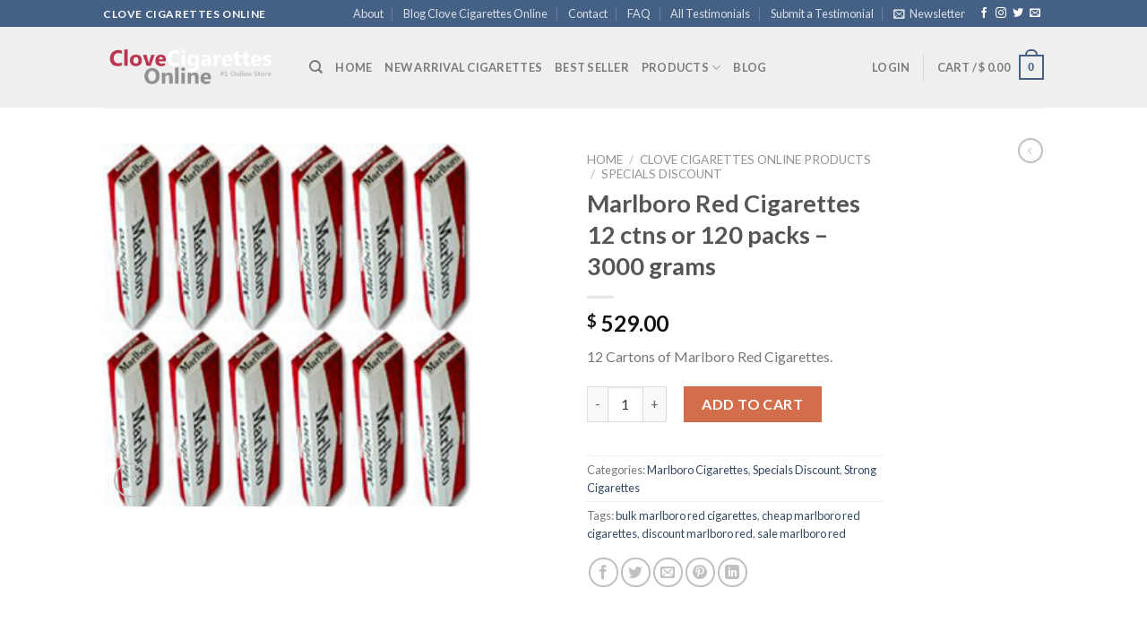

--- FILE ---
content_type: text/html; charset=UTF-8
request_url: https://clovecigarettesonline.com/product/marlboro-red-12-ctns/
body_size: 29352
content:
<!DOCTYPE html>
<!--[if IE 9 ]> <html lang="en-US" class="ie9 loading-site no-js"> <![endif]-->
<!--[if IE 8 ]> <html lang="en-US" class="ie8 loading-site no-js"> <![endif]-->
<!--[if (gte IE 9)|!(IE)]><!--><html lang="en-US" class="loading-site no-js"> <!--<![endif]-->
<head>
	<meta charset="UTF-8" />
	<link rel="profile" href="http://gmpg.org/xfn/11" />
	<link rel="pingback" href="https://clovecigarettesonline.com/xmlrpc.php" />

					<script>document.documentElement.className = document.documentElement.className + ' yes-js js_active js'</script>
			<script>(function(html){html.className = html.className.replace(/\bno-js\b/,'js')})(document.documentElement);</script>
<meta name='robots' content='index, follow, max-image-preview:large, max-snippet:-1, max-video-preview:-1' />

<!-- Google Tag Manager for WordPress by gtm4wp.com -->
<script data-cfasync="false" data-pagespeed-no-defer type="text/javascript">
	var gtm4wp_datalayer_name = "dataLayer";
	var dataLayer = dataLayer || [];
	const gtm4wp_use_sku_instead        = 0;
	const gtm4wp_id_prefix              = '';
	const gtm4wp_remarketing            = false;
	const gtm4wp_eec                    = 1;
	const gtm4wp_classicec              = false;
	const gtm4wp_currency               = 'USD';
	const gtm4wp_product_per_impression = 0;
	const gtm4wp_needs_shipping_address = false;
	const gtm4wp_business_vertical      = 'retail';
	const gtm4wp_business_vertical_id   = 'id';
</script>
<!-- End Google Tag Manager for WordPress by gtm4wp.com --><script type="text/javascript">
const gtm4wp_is_safari = /^((?!chrome|android).)*safari/i.test(navigator.userAgent);
if ( gtm4wp_is_safari ) {
	window.addEventListener('pageshow', function(event) {
		if ( event.persisted ) {
			// if Safari loads the page from cache usually by navigating with the back button
			// it creates issues with product list click tracking
			// therefore GTM4WP forces the page reload in this browser
			window.location.reload();
		}
	});
}
</script><meta name="viewport" content="width=device-width, initial-scale=1, maximum-scale=1" />
	<!-- This site is optimized with the Yoast SEO plugin v18.1 - https://yoast.com/wordpress/plugins/seo/ -->
	<title>Marlboro Red Cigarettes 12 ctns or 120 packs - 3000 grams - Clove Cigarettes Online, Djarum Black, Cigarettes Online</title>
	<meta name="description" content="Buy Marlboro Red Cigarettes 12 ctns or 120 packs - 3000 grams from Clove Cigarettes Online. Trusted Clove Cigarettes supplier store. Original cigarettes products." />
	<link rel="canonical" href="https://clovecigarettesonline.com/product/marlboro-red-12-ctns/" />
	<meta property="og:locale" content="en_US" />
	<meta property="og:type" content="article" />
	<meta property="og:title" content="Marlboro Red Cigarettes 12 ctns or 120 packs - 3000 grams - Clove Cigarettes Online, Djarum Black, Cigarettes Online" />
	<meta property="og:description" content="Buy Marlboro Red Cigarettes 12 ctns or 120 packs - 3000 grams from Clove Cigarettes Online. Trusted Clove Cigarettes supplier store. Original cigarettes products." />
	<meta property="og:url" content="https://clovecigarettesonline.com/product/marlboro-red-12-ctns/" />
	<meta property="og:site_name" content="Clove Cigarettes Online, Djarum Black, Cigarettes Online" />
	<meta property="article:modified_time" content="2024-05-04T03:44:25+00:00" />
	<meta property="og:image" content="https://clovecigarettesonline.com/wp-content/uploads/2020/12/marlboro_red_12__4e9ae58ddce15.jpg" />
	<meta property="og:image:width" content="270" />
	<meta property="og:image:height" content="259" />
	<meta property="og:image:type" content="image/jpeg" />
	<meta name="twitter:card" content="summary_large_image" />
	<script type="application/ld+json" class="yoast-schema-graph">{"@context":"https://schema.org","@graph":[{"@type":"WebSite","@id":"https://clovecigarettesonline.com/#website","url":"https://clovecigarettesonline.com/","name":"Clove Cigarettes Online, Djarum Black, Cigarettes Online","description":"Buy Cheap Djarum Black, Clove Cigarettes Online store, pay credit card paypal, bulk discount price available for purchase. We ship to worldwide, mainly to United States.","potentialAction":[{"@type":"SearchAction","target":{"@type":"EntryPoint","urlTemplate":"https://clovecigarettesonline.com/?s={search_term_string}"},"query-input":"required name=search_term_string"}],"inLanguage":"en-US"},{"@type":"ImageObject","@id":"https://clovecigarettesonline.com/product/marlboro-red-12-ctns/#primaryimage","inLanguage":"en-US","url":"https://clovecigarettesonline.com/wp-content/uploads/2020/12/marlboro_red_12__4e9ae58ddce15.jpg","contentUrl":"https://clovecigarettesonline.com/wp-content/uploads/2020/12/marlboro_red_12__4e9ae58ddce15.jpg","width":270,"height":259,"caption":"Marlboro Red 12 Cartons"},{"@type":"WebPage","@id":"https://clovecigarettesonline.com/product/marlboro-red-12-ctns/#webpage","url":"https://clovecigarettesonline.com/product/marlboro-red-12-ctns/","name":"Marlboro Red Cigarettes 12 ctns or 120 packs - 3000 grams - Clove Cigarettes Online, Djarum Black, Cigarettes Online","isPartOf":{"@id":"https://clovecigarettesonline.com/#website"},"primaryImageOfPage":{"@id":"https://clovecigarettesonline.com/product/marlboro-red-12-ctns/#primaryimage"},"datePublished":"2020-12-05T08:25:48+00:00","dateModified":"2024-05-04T03:44:25+00:00","description":"Buy Marlboro Red Cigarettes 12 ctns or 120 packs - 3000 grams from Clove Cigarettes Online. Trusted Clove Cigarettes supplier store. Original cigarettes products.","breadcrumb":{"@id":"https://clovecigarettesonline.com/product/marlboro-red-12-ctns/#breadcrumb"},"inLanguage":"en-US","potentialAction":[{"@type":"ReadAction","target":["https://clovecigarettesonline.com/product/marlboro-red-12-ctns/"]}]},{"@type":"BreadcrumbList","@id":"https://clovecigarettesonline.com/product/marlboro-red-12-ctns/#breadcrumb","itemListElement":[{"@type":"ListItem","position":1,"name":"Home","item":"https://clovecigarettesonline.com/"},{"@type":"ListItem","position":2,"name":"Clove Cigarettes Online Products","item":"https://clovecigarettesonline.com/product/"},{"@type":"ListItem","position":3,"name":"Marlboro Red Cigarettes 12 ctns or 120 packs &#8211; 3000 grams"}]}]}</script>
	<!-- / Yoast SEO plugin. -->


<link rel='dns-prefetch' href='//www.google.com' />
<link rel='dns-prefetch' href='//fonts.googleapis.com' />
<link rel='dns-prefetch' href='//s.w.org' />
<link rel="alternate" type="application/rss+xml" title="Clove Cigarettes Online, Djarum Black, Cigarettes Online &raquo; Feed" href="https://clovecigarettesonline.com/feed/" />
<script type="text/javascript">
window._wpemojiSettings = {"baseUrl":"https:\/\/s.w.org\/images\/core\/emoji\/14.0.0\/72x72\/","ext":".png","svgUrl":"https:\/\/s.w.org\/images\/core\/emoji\/14.0.0\/svg\/","svgExt":".svg","source":{"concatemoji":"https:\/\/clovecigarettesonline.com\/wp-includes\/js\/wp-emoji-release.min.js?ver=6.0.11"}};
/*! This file is auto-generated */
!function(e,a,t){var n,r,o,i=a.createElement("canvas"),p=i.getContext&&i.getContext("2d");function s(e,t){var a=String.fromCharCode,e=(p.clearRect(0,0,i.width,i.height),p.fillText(a.apply(this,e),0,0),i.toDataURL());return p.clearRect(0,0,i.width,i.height),p.fillText(a.apply(this,t),0,0),e===i.toDataURL()}function c(e){var t=a.createElement("script");t.src=e,t.defer=t.type="text/javascript",a.getElementsByTagName("head")[0].appendChild(t)}for(o=Array("flag","emoji"),t.supports={everything:!0,everythingExceptFlag:!0},r=0;r<o.length;r++)t.supports[o[r]]=function(e){if(!p||!p.fillText)return!1;switch(p.textBaseline="top",p.font="600 32px Arial",e){case"flag":return s([127987,65039,8205,9895,65039],[127987,65039,8203,9895,65039])?!1:!s([55356,56826,55356,56819],[55356,56826,8203,55356,56819])&&!s([55356,57332,56128,56423,56128,56418,56128,56421,56128,56430,56128,56423,56128,56447],[55356,57332,8203,56128,56423,8203,56128,56418,8203,56128,56421,8203,56128,56430,8203,56128,56423,8203,56128,56447]);case"emoji":return!s([129777,127995,8205,129778,127999],[129777,127995,8203,129778,127999])}return!1}(o[r]),t.supports.everything=t.supports.everything&&t.supports[o[r]],"flag"!==o[r]&&(t.supports.everythingExceptFlag=t.supports.everythingExceptFlag&&t.supports[o[r]]);t.supports.everythingExceptFlag=t.supports.everythingExceptFlag&&!t.supports.flag,t.DOMReady=!1,t.readyCallback=function(){t.DOMReady=!0},t.supports.everything||(n=function(){t.readyCallback()},a.addEventListener?(a.addEventListener("DOMContentLoaded",n,!1),e.addEventListener("load",n,!1)):(e.attachEvent("onload",n),a.attachEvent("onreadystatechange",function(){"complete"===a.readyState&&t.readyCallback()})),(e=t.source||{}).concatemoji?c(e.concatemoji):e.wpemoji&&e.twemoji&&(c(e.twemoji),c(e.wpemoji)))}(window,document,window._wpemojiSettings);
</script>
<style type="text/css">
img.wp-smiley,
img.emoji {
	display: inline !important;
	border: none !important;
	box-shadow: none !important;
	height: 1em !important;
	width: 1em !important;
	margin: 0 0.07em !important;
	vertical-align: -0.1em !important;
	background: none !important;
	padding: 0 !important;
}
</style>
	<link rel='stylesheet' id='wp-block-library-css'  href='https://clovecigarettesonline.com/wp-includes/css/dist/block-library/style.min.css?ver=6.0.11' type='text/css' media='all' />
<link rel='stylesheet' id='wc-block-vendors-style-css'  href='https://clovecigarettesonline.com/wp-content/plugins/woocommerce/packages/woocommerce-blocks/build/vendors-style.css?ver=4.0.0' type='text/css' media='all' />
<link rel='stylesheet' id='wc-block-style-css'  href='https://clovecigarettesonline.com/wp-content/plugins/woocommerce/packages/woocommerce-blocks/build/style.css?ver=4.0.0' type='text/css' media='all' />
<style id='global-styles-inline-css' type='text/css'>
body{--wp--preset--color--black: #000000;--wp--preset--color--cyan-bluish-gray: #abb8c3;--wp--preset--color--white: #ffffff;--wp--preset--color--pale-pink: #f78da7;--wp--preset--color--vivid-red: #cf2e2e;--wp--preset--color--luminous-vivid-orange: #ff6900;--wp--preset--color--luminous-vivid-amber: #fcb900;--wp--preset--color--light-green-cyan: #7bdcb5;--wp--preset--color--vivid-green-cyan: #00d084;--wp--preset--color--pale-cyan-blue: #8ed1fc;--wp--preset--color--vivid-cyan-blue: #0693e3;--wp--preset--color--vivid-purple: #9b51e0;--wp--preset--gradient--vivid-cyan-blue-to-vivid-purple: linear-gradient(135deg,rgba(6,147,227,1) 0%,rgb(155,81,224) 100%);--wp--preset--gradient--light-green-cyan-to-vivid-green-cyan: linear-gradient(135deg,rgb(122,220,180) 0%,rgb(0,208,130) 100%);--wp--preset--gradient--luminous-vivid-amber-to-luminous-vivid-orange: linear-gradient(135deg,rgba(252,185,0,1) 0%,rgba(255,105,0,1) 100%);--wp--preset--gradient--luminous-vivid-orange-to-vivid-red: linear-gradient(135deg,rgba(255,105,0,1) 0%,rgb(207,46,46) 100%);--wp--preset--gradient--very-light-gray-to-cyan-bluish-gray: linear-gradient(135deg,rgb(238,238,238) 0%,rgb(169,184,195) 100%);--wp--preset--gradient--cool-to-warm-spectrum: linear-gradient(135deg,rgb(74,234,220) 0%,rgb(151,120,209) 20%,rgb(207,42,186) 40%,rgb(238,44,130) 60%,rgb(251,105,98) 80%,rgb(254,248,76) 100%);--wp--preset--gradient--blush-light-purple: linear-gradient(135deg,rgb(255,206,236) 0%,rgb(152,150,240) 100%);--wp--preset--gradient--blush-bordeaux: linear-gradient(135deg,rgb(254,205,165) 0%,rgb(254,45,45) 50%,rgb(107,0,62) 100%);--wp--preset--gradient--luminous-dusk: linear-gradient(135deg,rgb(255,203,112) 0%,rgb(199,81,192) 50%,rgb(65,88,208) 100%);--wp--preset--gradient--pale-ocean: linear-gradient(135deg,rgb(255,245,203) 0%,rgb(182,227,212) 50%,rgb(51,167,181) 100%);--wp--preset--gradient--electric-grass: linear-gradient(135deg,rgb(202,248,128) 0%,rgb(113,206,126) 100%);--wp--preset--gradient--midnight: linear-gradient(135deg,rgb(2,3,129) 0%,rgb(40,116,252) 100%);--wp--preset--duotone--dark-grayscale: url('#wp-duotone-dark-grayscale');--wp--preset--duotone--grayscale: url('#wp-duotone-grayscale');--wp--preset--duotone--purple-yellow: url('#wp-duotone-purple-yellow');--wp--preset--duotone--blue-red: url('#wp-duotone-blue-red');--wp--preset--duotone--midnight: url('#wp-duotone-midnight');--wp--preset--duotone--magenta-yellow: url('#wp-duotone-magenta-yellow');--wp--preset--duotone--purple-green: url('#wp-duotone-purple-green');--wp--preset--duotone--blue-orange: url('#wp-duotone-blue-orange');--wp--preset--font-size--small: 13px;--wp--preset--font-size--medium: 20px;--wp--preset--font-size--large: 36px;--wp--preset--font-size--x-large: 42px;}.has-black-color{color: var(--wp--preset--color--black) !important;}.has-cyan-bluish-gray-color{color: var(--wp--preset--color--cyan-bluish-gray) !important;}.has-white-color{color: var(--wp--preset--color--white) !important;}.has-pale-pink-color{color: var(--wp--preset--color--pale-pink) !important;}.has-vivid-red-color{color: var(--wp--preset--color--vivid-red) !important;}.has-luminous-vivid-orange-color{color: var(--wp--preset--color--luminous-vivid-orange) !important;}.has-luminous-vivid-amber-color{color: var(--wp--preset--color--luminous-vivid-amber) !important;}.has-light-green-cyan-color{color: var(--wp--preset--color--light-green-cyan) !important;}.has-vivid-green-cyan-color{color: var(--wp--preset--color--vivid-green-cyan) !important;}.has-pale-cyan-blue-color{color: var(--wp--preset--color--pale-cyan-blue) !important;}.has-vivid-cyan-blue-color{color: var(--wp--preset--color--vivid-cyan-blue) !important;}.has-vivid-purple-color{color: var(--wp--preset--color--vivid-purple) !important;}.has-black-background-color{background-color: var(--wp--preset--color--black) !important;}.has-cyan-bluish-gray-background-color{background-color: var(--wp--preset--color--cyan-bluish-gray) !important;}.has-white-background-color{background-color: var(--wp--preset--color--white) !important;}.has-pale-pink-background-color{background-color: var(--wp--preset--color--pale-pink) !important;}.has-vivid-red-background-color{background-color: var(--wp--preset--color--vivid-red) !important;}.has-luminous-vivid-orange-background-color{background-color: var(--wp--preset--color--luminous-vivid-orange) !important;}.has-luminous-vivid-amber-background-color{background-color: var(--wp--preset--color--luminous-vivid-amber) !important;}.has-light-green-cyan-background-color{background-color: var(--wp--preset--color--light-green-cyan) !important;}.has-vivid-green-cyan-background-color{background-color: var(--wp--preset--color--vivid-green-cyan) !important;}.has-pale-cyan-blue-background-color{background-color: var(--wp--preset--color--pale-cyan-blue) !important;}.has-vivid-cyan-blue-background-color{background-color: var(--wp--preset--color--vivid-cyan-blue) !important;}.has-vivid-purple-background-color{background-color: var(--wp--preset--color--vivid-purple) !important;}.has-black-border-color{border-color: var(--wp--preset--color--black) !important;}.has-cyan-bluish-gray-border-color{border-color: var(--wp--preset--color--cyan-bluish-gray) !important;}.has-white-border-color{border-color: var(--wp--preset--color--white) !important;}.has-pale-pink-border-color{border-color: var(--wp--preset--color--pale-pink) !important;}.has-vivid-red-border-color{border-color: var(--wp--preset--color--vivid-red) !important;}.has-luminous-vivid-orange-border-color{border-color: var(--wp--preset--color--luminous-vivid-orange) !important;}.has-luminous-vivid-amber-border-color{border-color: var(--wp--preset--color--luminous-vivid-amber) !important;}.has-light-green-cyan-border-color{border-color: var(--wp--preset--color--light-green-cyan) !important;}.has-vivid-green-cyan-border-color{border-color: var(--wp--preset--color--vivid-green-cyan) !important;}.has-pale-cyan-blue-border-color{border-color: var(--wp--preset--color--pale-cyan-blue) !important;}.has-vivid-cyan-blue-border-color{border-color: var(--wp--preset--color--vivid-cyan-blue) !important;}.has-vivid-purple-border-color{border-color: var(--wp--preset--color--vivid-purple) !important;}.has-vivid-cyan-blue-to-vivid-purple-gradient-background{background: var(--wp--preset--gradient--vivid-cyan-blue-to-vivid-purple) !important;}.has-light-green-cyan-to-vivid-green-cyan-gradient-background{background: var(--wp--preset--gradient--light-green-cyan-to-vivid-green-cyan) !important;}.has-luminous-vivid-amber-to-luminous-vivid-orange-gradient-background{background: var(--wp--preset--gradient--luminous-vivid-amber-to-luminous-vivid-orange) !important;}.has-luminous-vivid-orange-to-vivid-red-gradient-background{background: var(--wp--preset--gradient--luminous-vivid-orange-to-vivid-red) !important;}.has-very-light-gray-to-cyan-bluish-gray-gradient-background{background: var(--wp--preset--gradient--very-light-gray-to-cyan-bluish-gray) !important;}.has-cool-to-warm-spectrum-gradient-background{background: var(--wp--preset--gradient--cool-to-warm-spectrum) !important;}.has-blush-light-purple-gradient-background{background: var(--wp--preset--gradient--blush-light-purple) !important;}.has-blush-bordeaux-gradient-background{background: var(--wp--preset--gradient--blush-bordeaux) !important;}.has-luminous-dusk-gradient-background{background: var(--wp--preset--gradient--luminous-dusk) !important;}.has-pale-ocean-gradient-background{background: var(--wp--preset--gradient--pale-ocean) !important;}.has-electric-grass-gradient-background{background: var(--wp--preset--gradient--electric-grass) !important;}.has-midnight-gradient-background{background: var(--wp--preset--gradient--midnight) !important;}.has-small-font-size{font-size: var(--wp--preset--font-size--small) !important;}.has-medium-font-size{font-size: var(--wp--preset--font-size--medium) !important;}.has-large-font-size{font-size: var(--wp--preset--font-size--large) !important;}.has-x-large-font-size{font-size: var(--wp--preset--font-size--x-large) !important;}
</style>
<link rel='stylesheet' id='cool-tag-cloud-css'  href='https://clovecigarettesonline.com/wp-content/plugins/cool-tag-cloud/inc/cool-tag-cloud.css?ver=2.23' type='text/css' media='all' />
<link rel='stylesheet' id='photoswipe-css'  href='https://clovecigarettesonline.com/wp-content/plugins/woocommerce/assets/css/photoswipe/photoswipe.min.css?ver=4.9.0' type='text/css' media='all' />
<link rel='stylesheet' id='photoswipe-default-skin-css'  href='https://clovecigarettesonline.com/wp-content/plugins/woocommerce/assets/css/photoswipe/default-skin/default-skin.min.css?ver=4.9.0' type='text/css' media='all' />
<style id='woocommerce-inline-inline-css' type='text/css'>
.woocommerce form .form-row .required { visibility: visible; }
</style>
<link rel='stylesheet' id='jquery-selectBox-css'  href='https://clovecigarettesonline.com/wp-content/plugins/yith-woocommerce-wishlist/assets/css/jquery.selectBox.css?ver=1.2.0' type='text/css' media='all' />
<link rel='stylesheet' id='flatsome-icons-css'  href='https://clovecigarettesonline.com/wp-content/themes/flatsome/assets/css/fl-icons.css?ver=3.12' type='text/css' media='all' />
<link rel='stylesheet' id='flatsome-woocommerce-wishlist-css'  href='https://clovecigarettesonline.com/wp-content/themes/flatsome/inc/integrations/wc-yith-wishlist/wishlist.css?ver=3.10.2' type='text/css' media='all' />
<link rel='stylesheet' id='flatsome-main-css'  href='https://clovecigarettesonline.com/wp-content/themes/flatsome/assets/css/flatsome.css?ver=3.13.1' type='text/css' media='all' />
<link rel='stylesheet' id='flatsome-shop-css'  href='https://clovecigarettesonline.com/wp-content/themes/flatsome/assets/css/flatsome-shop.css?ver=3.13.1' type='text/css' media='all' />
<link rel='stylesheet' id='flatsome-style-css'  href='https://clovecigarettesonline.com/wp-content/themes/civo2020/style.css?ver=3.1' type='text/css' media='all' />
<link rel='stylesheet' id='flatsome-googlefonts-css'  href='//fonts.googleapis.com/css?family=Lato%3Aregular%2C700%2C400%2C700%7CDancing+Script%3Aregular%2C400&#038;display=swap&#038;ver=3.9' type='text/css' media='all' />
<script type='text/javascript' src='https://clovecigarettesonline.com/wp-includes/js/jquery/jquery.min.js?ver=3.6.0' id='jquery-core-js'></script>
<script type='text/javascript' src='https://clovecigarettesonline.com/wp-includes/js/jquery/jquery-migrate.min.js?ver=3.3.2' id='jquery-migrate-js'></script>
<script type='text/javascript' src='https://clovecigarettesonline.com/wp-content/plugins/recaptcha-woo/js/rcfwc.js?ver=1.0' id='rcfwc-js-js'></script>
<script type='text/javascript' src='https://www.google.com/recaptcha/api.js?explicit&#038;hl=en_US&#038;ver=6.0.11' id='recaptcha-js'></script>
<script type='text/javascript' src='https://clovecigarettesonline.com/wp-content/plugins/duracelltomi-google-tag-manager/js/gtm4wp-woocommerce-enhanced.js?ver=1.15.2' id='gtm4wp-woocommerce-enhanced-js'></script>
<link rel="https://api.w.org/" href="https://clovecigarettesonline.com/wp-json/" /><link rel="alternate" type="application/json" href="https://clovecigarettesonline.com/wp-json/wp/v2/product/279" /><link rel="EditURI" type="application/rsd+xml" title="RSD" href="https://clovecigarettesonline.com/xmlrpc.php?rsd" />
<link rel="wlwmanifest" type="application/wlwmanifest+xml" href="https://clovecigarettesonline.com/wp-includes/wlwmanifest.xml" /> 
<meta name="generator" content="WordPress 6.0.11" />
<meta name="generator" content="WooCommerce 4.9.0" />
<link rel='shortlink' href='https://clovecigarettesonline.com/?p=279' />
<link rel="alternate" type="application/json+oembed" href="https://clovecigarettesonline.com/wp-json/oembed/1.0/embed?url=https%3A%2F%2Fclovecigarettesonline.com%2Fproduct%2Fmarlboro-red-12-ctns%2F" />
<link rel="alternate" type="text/xml+oembed" href="https://clovecigarettesonline.com/wp-json/oembed/1.0/embed?url=https%3A%2F%2Fclovecigarettesonline.com%2Fproduct%2Fmarlboro-red-12-ctns%2F&#038;format=xml" />

<!-- Google Tag Manager for WordPress by gtm4wp.com -->
<!-- GTM Container placement set to footer -->
<script data-cfasync="false" data-pagespeed-no-defer type="text/javascript">
	var dataLayer_content = {"pagePostType":"product","pagePostType2":"single-product","pagePostAuthor":"admin","productRatingCounts":[],"productAverageRating":0,"productReviewCount":0,"productType":"simple","productIsVariable":0,"event":"gtm4wp.changeDetailViewEEC","ecommerce":{"currencyCode":"USD","detail":{"products":[{"id":279,"name":"Marlboro Red Cigarettes 12 ctns or 120 packs - 3000 grams","sku":"MarlboroR12","category":"Strong Cigarettes","price":529,"stocklevel":null}]}}};
	dataLayer.push( dataLayer_content );
</script>
<script data-cfasync="false">
(function(w,d,s,l,i){w[l]=w[l]||[];w[l].push({'gtm.start':
new Date().getTime(),event:'gtm.js'});var f=d.getElementsByTagName(s)[0],
j=d.createElement(s),dl=l!='dataLayer'?'&l='+l:'';j.async=true;j.src=
'//www.googletagmanager.com/gtm.'+'js?id='+i+dl;f.parentNode.insertBefore(j,f);
})(window,document,'script','dataLayer','GTM-K6KJPZ9');
</script>
<!-- End Google Tag Manager -->
<!-- End Google Tag Manager for WordPress by gtm4wp.com --><style>.bg{opacity: 0; transition: opacity 1s; -webkit-transition: opacity 1s;} .bg-loaded{opacity: 1;}</style><!--[if IE]><link rel="stylesheet" type="text/css" href="https://clovecigarettesonline.com/wp-content/themes/flatsome/assets/css/ie-fallback.css"><script src="//cdnjs.cloudflare.com/ajax/libs/html5shiv/3.6.1/html5shiv.js"></script><script>var head = document.getElementsByTagName('head')[0],style = document.createElement('style');style.type = 'text/css';style.styleSheet.cssText = ':before,:after{content:none !important';head.appendChild(style);setTimeout(function(){head.removeChild(style);}, 0);</script><script src="https://clovecigarettesonline.com/wp-content/themes/flatsome/assets/libs/ie-flexibility.js"></script><![endif]--><!-- Global site tag (gtag.js) - Google Analytics -->
<script async src="https://www.googletagmanager.com/gtag/js?id=G-N13FVBHEGS"></script>
<script>
  window.dataLayer = window.dataLayer || [];
  function gtag(){dataLayer.push(arguments);}
  gtag('js', new Date());

  gtag('config', 'G-N13FVBHEGS');
</script>
<meta name="google-site-verification" content="Cq5DZ268MclTGzIrdjYhqujxJYCTjqRiDYUlDiNfm7Y" />

	<noscript><style>.woocommerce-product-gallery{ opacity: 1 !important; }</style></noscript>
	<link rel="icon" href="https://clovecigarettesonline.com/wp-content/uploads/2020/12/cropped-favicon-32x32.gif" sizes="32x32" />
<link rel="icon" href="https://clovecigarettesonline.com/wp-content/uploads/2020/12/cropped-favicon-192x192.gif" sizes="192x192" />
<link rel="apple-touch-icon" href="https://clovecigarettesonline.com/wp-content/uploads/2020/12/cropped-favicon-180x180.gif" />
<meta name="msapplication-TileImage" content="https://clovecigarettesonline.com/wp-content/uploads/2020/12/cropped-favicon-270x270.gif" />
<style id="custom-css" type="text/css">:root {--primary-color: #446084;}.header-main{height: 90px}#logo img{max-height: 90px}#logo{width:200px;}.header-top{min-height: 30px}.transparent .header-main{height: 90px}.transparent #logo img{max-height: 90px}.has-transparent + .page-title:first-of-type,.has-transparent + #main > .page-title,.has-transparent + #main > div > .page-title,.has-transparent + #main .page-header-wrapper:first-of-type .page-title{padding-top: 120px;}.header.show-on-scroll,.stuck .header-main{height:70px!important}.stuck #logo img{max-height: 70px!important}.header-bottom {background-color: #f1f1f1}@media (max-width: 549px) {.header-main{height: 70px}#logo img{max-height: 70px}}body{font-family:"Lato", sans-serif}body{font-weight: 400}.nav > li > a {font-family:"Lato", sans-serif;}.mobile-sidebar-levels-2 .nav > li > ul > li > a {font-family:"Lato", sans-serif;}.nav > li > a {font-weight: 700;}.mobile-sidebar-levels-2 .nav > li > ul > li > a {font-weight: 700;}h1,h2,h3,h4,h5,h6,.heading-font, .off-canvas-center .nav-sidebar.nav-vertical > li > a{font-family: "Lato", sans-serif;}h1,h2,h3,h4,h5,h6,.heading-font,.banner h1,.banner h2{font-weight: 700;}.alt-font{font-family: "Dancing Script", sans-serif;}.alt-font{font-weight: 400!important;}.shop-page-title.featured-title .title-bg{ background-image: url(https://clovecigarettesonline.com/wp-content/uploads/2020/12/marlboro_red_12__4e9ae58ddce15.jpg)!important;}@media screen and (min-width: 550px){.products .box-vertical .box-image{min-width: 247px!important;width: 247px!important;}}.label-new.menu-item > a:after{content:"New";}.label-hot.menu-item > a:after{content:"Hot";}.label-sale.menu-item > a:after{content:"Sale";}.label-popular.menu-item > a:after{content:"Popular";}</style>	
	<meta name="google-site-verification" content="1-X4U1QH2gVDrMtqvXu1KgqAWgp1H4CVrBSpWU0AskA" />
	
</head>

<body class="product-template-default single single-product postid-279 theme-flatsome woocommerce woocommerce-page woocommerce-no-js lightbox nav-dropdown-has-arrow nav-dropdown-has-shadow nav-dropdown-has-border" id="whello-whello">

<svg xmlns="http://www.w3.org/2000/svg" viewBox="0 0 0 0" width="0" height="0" focusable="false" role="none" style="visibility: hidden; position: absolute; left: -9999px; overflow: hidden;" ><defs><filter id="wp-duotone-dark-grayscale"><feColorMatrix color-interpolation-filters="sRGB" type="matrix" values=" .299 .587 .114 0 0 .299 .587 .114 0 0 .299 .587 .114 0 0 .299 .587 .114 0 0 " /><feComponentTransfer color-interpolation-filters="sRGB" ><feFuncR type="table" tableValues="0 0.49803921568627" /><feFuncG type="table" tableValues="0 0.49803921568627" /><feFuncB type="table" tableValues="0 0.49803921568627" /><feFuncA type="table" tableValues="1 1" /></feComponentTransfer><feComposite in2="SourceGraphic" operator="in" /></filter></defs></svg><svg xmlns="http://www.w3.org/2000/svg" viewBox="0 0 0 0" width="0" height="0" focusable="false" role="none" style="visibility: hidden; position: absolute; left: -9999px; overflow: hidden;" ><defs><filter id="wp-duotone-grayscale"><feColorMatrix color-interpolation-filters="sRGB" type="matrix" values=" .299 .587 .114 0 0 .299 .587 .114 0 0 .299 .587 .114 0 0 .299 .587 .114 0 0 " /><feComponentTransfer color-interpolation-filters="sRGB" ><feFuncR type="table" tableValues="0 1" /><feFuncG type="table" tableValues="0 1" /><feFuncB type="table" tableValues="0 1" /><feFuncA type="table" tableValues="1 1" /></feComponentTransfer><feComposite in2="SourceGraphic" operator="in" /></filter></defs></svg><svg xmlns="http://www.w3.org/2000/svg" viewBox="0 0 0 0" width="0" height="0" focusable="false" role="none" style="visibility: hidden; position: absolute; left: -9999px; overflow: hidden;" ><defs><filter id="wp-duotone-purple-yellow"><feColorMatrix color-interpolation-filters="sRGB" type="matrix" values=" .299 .587 .114 0 0 .299 .587 .114 0 0 .299 .587 .114 0 0 .299 .587 .114 0 0 " /><feComponentTransfer color-interpolation-filters="sRGB" ><feFuncR type="table" tableValues="0.54901960784314 0.98823529411765" /><feFuncG type="table" tableValues="0 1" /><feFuncB type="table" tableValues="0.71764705882353 0.25490196078431" /><feFuncA type="table" tableValues="1 1" /></feComponentTransfer><feComposite in2="SourceGraphic" operator="in" /></filter></defs></svg><svg xmlns="http://www.w3.org/2000/svg" viewBox="0 0 0 0" width="0" height="0" focusable="false" role="none" style="visibility: hidden; position: absolute; left: -9999px; overflow: hidden;" ><defs><filter id="wp-duotone-blue-red"><feColorMatrix color-interpolation-filters="sRGB" type="matrix" values=" .299 .587 .114 0 0 .299 .587 .114 0 0 .299 .587 .114 0 0 .299 .587 .114 0 0 " /><feComponentTransfer color-interpolation-filters="sRGB" ><feFuncR type="table" tableValues="0 1" /><feFuncG type="table" tableValues="0 0.27843137254902" /><feFuncB type="table" tableValues="0.5921568627451 0.27843137254902" /><feFuncA type="table" tableValues="1 1" /></feComponentTransfer><feComposite in2="SourceGraphic" operator="in" /></filter></defs></svg><svg xmlns="http://www.w3.org/2000/svg" viewBox="0 0 0 0" width="0" height="0" focusable="false" role="none" style="visibility: hidden; position: absolute; left: -9999px; overflow: hidden;" ><defs><filter id="wp-duotone-midnight"><feColorMatrix color-interpolation-filters="sRGB" type="matrix" values=" .299 .587 .114 0 0 .299 .587 .114 0 0 .299 .587 .114 0 0 .299 .587 .114 0 0 " /><feComponentTransfer color-interpolation-filters="sRGB" ><feFuncR type="table" tableValues="0 0" /><feFuncG type="table" tableValues="0 0.64705882352941" /><feFuncB type="table" tableValues="0 1" /><feFuncA type="table" tableValues="1 1" /></feComponentTransfer><feComposite in2="SourceGraphic" operator="in" /></filter></defs></svg><svg xmlns="http://www.w3.org/2000/svg" viewBox="0 0 0 0" width="0" height="0" focusable="false" role="none" style="visibility: hidden; position: absolute; left: -9999px; overflow: hidden;" ><defs><filter id="wp-duotone-magenta-yellow"><feColorMatrix color-interpolation-filters="sRGB" type="matrix" values=" .299 .587 .114 0 0 .299 .587 .114 0 0 .299 .587 .114 0 0 .299 .587 .114 0 0 " /><feComponentTransfer color-interpolation-filters="sRGB" ><feFuncR type="table" tableValues="0.78039215686275 1" /><feFuncG type="table" tableValues="0 0.94901960784314" /><feFuncB type="table" tableValues="0.35294117647059 0.47058823529412" /><feFuncA type="table" tableValues="1 1" /></feComponentTransfer><feComposite in2="SourceGraphic" operator="in" /></filter></defs></svg><svg xmlns="http://www.w3.org/2000/svg" viewBox="0 0 0 0" width="0" height="0" focusable="false" role="none" style="visibility: hidden; position: absolute; left: -9999px; overflow: hidden;" ><defs><filter id="wp-duotone-purple-green"><feColorMatrix color-interpolation-filters="sRGB" type="matrix" values=" .299 .587 .114 0 0 .299 .587 .114 0 0 .299 .587 .114 0 0 .299 .587 .114 0 0 " /><feComponentTransfer color-interpolation-filters="sRGB" ><feFuncR type="table" tableValues="0.65098039215686 0.40392156862745" /><feFuncG type="table" tableValues="0 1" /><feFuncB type="table" tableValues="0.44705882352941 0.4" /><feFuncA type="table" tableValues="1 1" /></feComponentTransfer><feComposite in2="SourceGraphic" operator="in" /></filter></defs></svg><svg xmlns="http://www.w3.org/2000/svg" viewBox="0 0 0 0" width="0" height="0" focusable="false" role="none" style="visibility: hidden; position: absolute; left: -9999px; overflow: hidden;" ><defs><filter id="wp-duotone-blue-orange"><feColorMatrix color-interpolation-filters="sRGB" type="matrix" values=" .299 .587 .114 0 0 .299 .587 .114 0 0 .299 .587 .114 0 0 .299 .587 .114 0 0 " /><feComponentTransfer color-interpolation-filters="sRGB" ><feFuncR type="table" tableValues="0.098039215686275 1" /><feFuncG type="table" tableValues="0 0.66274509803922" /><feFuncB type="table" tableValues="0.84705882352941 0.41960784313725" /><feFuncA type="table" tableValues="1 1" /></feComponentTransfer><feComposite in2="SourceGraphic" operator="in" /></filter></defs></svg>
<a class="skip-link screen-reader-text" href="#main">Skip to content</a>

<div id="wrapper ">

	
	<header id="header" class="header has-sticky sticky-jump">
		<div class="header-wrapper">
			<div id="top-bar" class="header-top hide-for-sticky nav-dark">
    <div class="flex-row container">
      <div class="flex-col hide-for-medium flex-left">
          <ul class="nav nav-left medium-nav-center nav-small  nav-divided">
              <li class="html custom html_topbar_left"><strong class="uppercase">Clove Cigarettes Online</strong></li>          </ul>
      </div>

      <div class="flex-col hide-for-medium flex-center">
          <ul class="nav nav-center nav-small  nav-divided">
                        </ul>
      </div>

      <div class="flex-col hide-for-medium flex-right">
         <ul class="nav top-bar-nav nav-right nav-small  nav-divided">
              <li id="menu-item-255" class="menu-item menu-item-type-post_type menu-item-object-page menu-item-255 menu-item-design-default"><a href="https://clovecigarettesonline.com/about/" class="nav-top-link">About</a></li>
<li id="menu-item-256" class="menu-item menu-item-type-post_type menu-item-object-page menu-item-256 menu-item-design-default"><a href="https://clovecigarettesonline.com/blog/" class="nav-top-link">Blog Clove Cigarettes Online</a></li>
<li id="menu-item-257" class="menu-item menu-item-type-post_type menu-item-object-page menu-item-257 menu-item-design-default"><a href="https://clovecigarettesonline.com/?page_id=90" class="nav-top-link">Contact</a></li>
<li id="menu-item-269" class="menu-item menu-item-type-post_type menu-item-object-page menu-item-269 menu-item-design-default"><a href="https://clovecigarettesonline.com/faq/" class="nav-top-link">FAQ</a></li>
<li id="menu-item-1590" class="menu-item menu-item-type-post_type menu-item-object-page menu-item-1590 menu-item-design-default"><a href="https://clovecigarettesonline.com/all-testimonials/" class="nav-top-link">All Testimonials</a></li>
<li id="menu-item-1591" class="menu-item menu-item-type-post_type menu-item-object-page menu-item-1591 menu-item-design-default"><a href="https://clovecigarettesonline.com/submit-a-testimonial/" class="nav-top-link">Submit a Testimonial</a></li>
<li class="header-newsletter-item has-icon">

<a href="#header-newsletter-signup" class="tooltip is-small"
  title="Sign up for Newsletter">

      <i class="icon-envelop"></i>
  
      <span class="header-newsletter-title hide-for-medium">
      Newsletter    </span>
  </a>
	<div id="header-newsletter-signup"
	     class="lightbox-by-id lightbox-content mfp-hide lightbox-white "
	     style="max-width:700px ;padding:0px">
		
  <div class="banner has-hover" id="banner-1730368872">
          <div class="banner-inner fill">
        <div class="banner-bg fill" >
            <div class="bg fill bg-fill "></div>
                        <div class="overlay"></div>            
	<div class="is-border is-dashed"
		style="border-color:rgba(255,255,255,.3);border-width:2px 2px 2px 2px;margin:10px;">
	</div>
                    </div>
        <div class="banner-layers container">
            <div class="fill banner-link"></div>               <div id="text-box-1177966456" class="text-box banner-layer x10 md-x10 lg-x10 y50 md-y50 lg-y50 res-text">
                     <div data-animate="fadeInUp">           <div class="text dark">
              
              <div class="text-inner text-left">
                  <h3 class="uppercase">Sign up for Newsletter</h3><p class="lead">Signup for our newsletter to get notified about sales and new products. Add any text here or remove it.</p>[contact-form-7 id="7042" title="Newsletter Vertical"]              </div>
           </div>
       </div>                     
<style>
#text-box-1177966456 {
  width: 60%;
}
#text-box-1177966456 .text {
  font-size: 100%;
}
@media (min-width:550px) {
  #text-box-1177966456 {
    width: 50%;
  }
}
</style>
    </div>
         </div>
      </div>

            
<style>
#banner-1730368872 {
  padding-top: 500px;
}
#banner-1730368872 .bg.bg-loaded {
  background-image: url(https://clovecigarettesonline.com/wp-content/themes/flatsome/assets/img/missing.jpg);
}
#banner-1730368872 .overlay {
  background-color: rgba(0,0,0,.4);
}
</style>
  </div>

	</div>
	
	</li>
<li class="html header-social-icons ml-0">
	<div class="social-icons follow-icons" ><a href="https://www.facebook.com/CloveCigarettesOnlinecom" target="_blank" data-label="Facebook"  rel="noopener noreferrer nofollow" class="icon plain facebook tooltip" title="Follow on Facebook"><i class="icon-facebook" ></i></a><a href="https://www.instagram.com/clovecigarettesonline/" target="_blank" rel="noopener noreferrer nofollow" data-label="Instagram" class="icon plain  instagram tooltip" title="Follow on Instagram"><i class="icon-instagram" ></i></a><a href="http://url" target="_blank"  data-label="Twitter"  rel="noopener noreferrer nofollow" class="icon plain  twitter tooltip" title="Follow on Twitter"><i class="icon-twitter" ></i></a><a href="mailto:your@email" data-label="E-mail"  rel="nofollow" class="icon plain  email tooltip" title="Send us an email"><i class="icon-envelop" ></i></a></div></li>          </ul>
      </div>

            <div class="flex-col show-for-medium flex-grow">
          <ul class="nav nav-center nav-small mobile-nav  nav-divided">
              <li class="html custom html_topbar_left"><strong class="uppercase">Clove Cigarettes Online</strong></li>          </ul>
      </div>
      
    </div>
</div>
<div id="masthead" class="header-main ">
      <div class="header-inner flex-row container logo-left medium-logo-center" role="navigation">

          <!-- Logo -->
          <div id="logo" class="flex-col logo">
            <!-- Header logo -->
<a href="https://clovecigarettesonline.com/" title="Clove Cigarettes Online, Djarum Black, Cigarettes Online - Buy Cheap Djarum Black, Clove Cigarettes Online store, pay credit card paypal, bulk discount price available for purchase. We ship to worldwide, mainly to United States." rel="home">
    <img width="200" height="90" src="https://clovecigarettesonline.com/wp-content/uploads/2020/12/s5_logo-e1607183224111.png" class="header_logo header-logo" alt="Clove Cigarettes Online, Djarum Black, Cigarettes Online"/><img  width="200" height="90" src="https://clovecigarettesonline.com/wp-content/uploads/2020/12/s5_logo-e1607183224111.png" class="header-logo-dark" alt="Clove Cigarettes Online, Djarum Black, Cigarettes Online"/></a>
          </div>

          <!-- Mobile Left Elements -->
          <div class="flex-col show-for-medium flex-left">
            <ul class="mobile-nav nav nav-left ">
              <li class="nav-icon has-icon">
  		<a href="#" data-open="#main-menu" data-pos="left" data-bg="main-menu-overlay" data-color="" class="is-small" aria-label="Menu" aria-controls="main-menu" aria-expanded="false">
		
		  <i class="icon-menu" ></i>
		  		</a>
	</li>            </ul>
          </div>

          <!-- Left Elements -->
          <div class="flex-col hide-for-medium flex-left
            flex-grow">
            <ul class="header-nav header-nav-main nav nav-left  nav-uppercase" >
              <li class="header-search header-search-dropdown has-icon has-dropdown menu-item-has-children">
		<a href="#" aria-label="Search" class="is-small"><i class="icon-search" ></i></a>
		<ul class="nav-dropdown nav-dropdown-default">
	 	<li class="header-search-form search-form html relative has-icon">
	<div class="header-search-form-wrapper">
		<div class="searchform-wrapper ux-search-box relative is-normal"><form role="search" method="get" class="searchform" action="https://clovecigarettesonline.com/">
	<div class="flex-row relative">
						<div class="flex-col flex-grow">
			<label class="screen-reader-text" for="woocommerce-product-search-field-0">Search for:</label>
			<input type="search" id="woocommerce-product-search-field-0" class="search-field mb-0" placeholder="Search&hellip;" value="" name="s" />
			<input type="hidden" name="post_type" value="product" />
					</div>
		<div class="flex-col">
			<button type="submit" value="Search" class="ux-search-submit submit-button secondary button icon mb-0" aria-label="Submit">
				<i class="icon-search" ></i>			</button>
		</div>
	</div>
	<div class="live-search-results text-left z-top"></div>
</form>
</div>	</div>
</li>	</ul>
</li>
<li id="menu-item-484" class="menu-item menu-item-type-post_type menu-item-object-page menu-item-home menu-item-484 menu-item-design-default"><a href="https://clovecigarettesonline.com/" class="nav-top-link">Home</a></li>
<li id="menu-item-539" class="menu-item menu-item-type-taxonomy menu-item-object-product_cat menu-item-539 menu-item-design-default"><a href="https://clovecigarettesonline.com/product-category/new-arrival-cigarettes/" class="nav-top-link">New Arrival Cigarettes</a></li>
<li id="menu-item-751" class="menu-item menu-item-type-taxonomy menu-item-object-product_cat menu-item-751 menu-item-design-default"><a href="https://clovecigarettesonline.com/product-category/best-selling-cigarettes/" class="nav-top-link">BEST SELLER</a></li>
<li id="menu-item-504" class="menu-item menu-item-type-post_type menu-item-object-page menu-item-has-children current_page_parent menu-item-504 menu-item-design-default has-dropdown"><a href="https://clovecigarettesonline.com/product/" class="nav-top-link">Products<i class="icon-angle-down" ></i></a>
<ul class="sub-menu nav-dropdown nav-dropdown-default">
	<li id="menu-item-524" class="menu-item menu-item-type-taxonomy menu-item-object-product_cat menu-item-524"><a href="https://clovecigarettesonline.com/product-category/djarum-cigarettes/">Djarum Cigarettes</a></li>
	<li id="menu-item-529" class="menu-item menu-item-type-taxonomy menu-item-object-product_cat current-product-ancestor current-menu-parent current-product-parent menu-item-529 active"><a href="https://clovecigarettesonline.com/product-category/marlboro-cigarettes/">Marlboro Cigarettes</a></li>
	<li id="menu-item-536" class="menu-item menu-item-type-taxonomy menu-item-object-product_cat menu-item-536"><a href="https://clovecigarettesonline.com/product-category/sampoerna-cigarettes/">Sampoerna Cigarettes</a></li>
	<li id="menu-item-527" class="menu-item menu-item-type-taxonomy menu-item-object-product_cat menu-item-527"><a href="https://clovecigarettesonline.com/product-category/gudang-garam/">Gudang Garam</a></li>
	<li id="menu-item-518" class="menu-item menu-item-type-taxonomy menu-item-object-product_cat menu-item-518"><a href="https://clovecigarettesonline.com/product-category/bentoel-cigarettes/">Bentoel Cigarettes</a></li>
	<li id="menu-item-526" class="menu-item menu-item-type-taxonomy menu-item-object-product_cat menu-item-526"><a href="https://clovecigarettesonline.com/product-category/dunhill-cigarettes/">Dunhill Cigarettes</a></li>
	<li id="menu-item-521" class="menu-item menu-item-type-taxonomy menu-item-object-product_cat menu-item-521"><a href="https://clovecigarettesonline.com/product-category/cheap-cigarettes/">Cheap Cigarettes</a></li>
	<li id="menu-item-519" class="menu-item menu-item-type-taxonomy menu-item-object-product_cat menu-item-519"><a href="https://clovecigarettesonline.com/product-category/blueberry-flavour-cigarettes/">BlueBerry Cigarettes</a></li>
	<li id="menu-item-523" class="menu-item menu-item-type-taxonomy menu-item-object-product_cat menu-item-523"><a href="https://clovecigarettesonline.com/product-category/davidoff-cigarettes/">Davidoff Cigarettes</a></li>
	<li id="menu-item-522" class="menu-item menu-item-type-taxonomy menu-item-object-product_cat menu-item-522"><a href="https://clovecigarettesonline.com/product-category/indonesian-coffee/">Coffee</a></li>
	<li id="menu-item-538" class="menu-item menu-item-type-taxonomy menu-item-object-product_cat menu-item-538"><a href="https://clovecigarettesonline.com/product-category/wismilak-cigarettes/">Wismilak Cigarettes</a></li>
	<li id="menu-item-528" class="menu-item menu-item-type-taxonomy menu-item-object-product_cat menu-item-528"><a href="https://clovecigarettesonline.com/product-category/lucky-strike-cigarettes/">Lucky Strike Cigarettes</a></li>
	<li id="menu-item-535" class="menu-item menu-item-type-taxonomy menu-item-object-product_cat menu-item-535"><a href="https://clovecigarettesonline.com/product-category/pall-mall-cigarettes/">Pall Mall Cigarettes</a></li>
</ul>
</li>
<li id="menu-item-3650" class="menu-item menu-item-type-taxonomy menu-item-object-category menu-item-3650 menu-item-design-default"><a href="https://clovecigarettesonline.com/category/blog/" class="nav-top-link">Blog</a></li>
            </ul>
          </div>

          <!-- Right Elements -->
          <div class="flex-col hide-for-medium flex-right">
            <ul class="header-nav header-nav-main nav nav-right  nav-uppercase">
              <li class="account-item has-icon
    "
>

<a href="https://clovecigarettesonline.com/my-account/"
    class="nav-top-link nav-top-not-logged-in "
    data-open="#login-form-popup"  >
    <span>
    Login      </span>
  
</a>



</li>
<li class="header-divider"></li><li class="cart-item has-icon has-dropdown">

<a href="https://clovecigarettesonline.com/cart/" title="Cart" class="header-cart-link is-small">


<span class="header-cart-title">
   Cart   /      <span class="cart-price"><span class="woocommerce-Price-amount amount"><bdi><span class="woocommerce-Price-currencySymbol">&#36;</span>&nbsp;0.00</bdi></span></span>
  </span>

    <span class="cart-icon image-icon">
    <strong>0</strong>
  </span>
  </a>

 <ul class="nav-dropdown nav-dropdown-default">
    <li class="html widget_shopping_cart">
      <div class="widget_shopping_cart_content">
        

	<p class="woocommerce-mini-cart__empty-message">No products in the cart.</p>


      </div>
    </li>
     </ul>

</li>
            </ul>
          </div>

          <!-- Mobile Right Elements -->
          <div class="flex-col show-for-medium flex-right">
            <ul class="mobile-nav nav nav-right ">
              <li class="cart-item has-icon">

      <a href="https://clovecigarettesonline.com/cart/" class="header-cart-link off-canvas-toggle nav-top-link is-small" data-open="#cart-popup" data-class="off-canvas-cart" title="Cart" data-pos="right">
  
    <span class="cart-icon image-icon">
    <strong>0</strong>
  </span>
  </a>


  <!-- Cart Sidebar Popup -->
  <div id="cart-popup" class="mfp-hide widget_shopping_cart">
  <div class="cart-popup-inner inner-padding">
      <div class="cart-popup-title text-center">
          <h4 class="uppercase">Cart</h4>
          <div class="is-divider"></div>
      </div>
      <div class="widget_shopping_cart_content">
          

	<p class="woocommerce-mini-cart__empty-message">No products in the cart.</p>


      </div>
             <div class="cart-sidebar-content relative"></div>  </div>
  </div>

</li>
            </ul>
          </div>

      </div>
     
            <div class="container"><div class="top-divider full-width"></div></div>
      </div>
<div class="header-bg-container fill"><div class="header-bg-image fill"></div><div class="header-bg-color fill"></div></div>		</div>
	</header>

	
	<main id="main" class="">

	<div class="shop-container">
		
			<div class="container">
	<div class="woocommerce-notices-wrapper"></div></div>
<div id="product-279" class="product type-product post-279 status-publish first instock product_cat-marlboro-cigarettes product_cat-specials-discount product_cat-strong-clove-cigarettes product_tag-bulk-marlboro-red-cigarettes product_tag-cheap-marlboro-red-cigarettes product_tag-discount-marlboro-red product_tag-sale-marlboro-red has-post-thumbnail purchasable product-type-simple">
	<div class="product-container">

<div class="product-main">
	<div class="row content-row mb-0">

		<div class="product-gallery col large-6">
		<div class="row row-small">
<div class="col large-10">

<div class="woocommerce-product-gallery woocommerce-product-gallery--with-images woocommerce-product-gallery--columns-4 images relative mb-half has-hover" data-columns="4">

  <div class="badge-container is-larger absolute left top z-1">
</div>
  <div class="image-tools absolute top show-on-hover right z-3">
    		<div class="wishlist-icon">
			<button class="wishlist-button button is-outline circle icon" aria-label="Wishlist">
				<i class="icon-heart" ></i>			</button>
			<div class="wishlist-popup dark">
				
<div class="yith-wcwl-add-to-wishlist add-to-wishlist-279  wishlist-fragment on-first-load" data-fragment-ref="279" data-fragment-options="{&quot;base_url&quot;:&quot;&quot;,&quot;in_default_wishlist&quot;:false,&quot;is_single&quot;:true,&quot;show_exists&quot;:false,&quot;product_id&quot;:279,&quot;parent_product_id&quot;:279,&quot;product_type&quot;:&quot;simple&quot;,&quot;show_view&quot;:true,&quot;browse_wishlist_text&quot;:&quot;Browse wishlist&quot;,&quot;already_in_wishslist_text&quot;:&quot;The product is already in your wishlist!&quot;,&quot;product_added_text&quot;:&quot;Product added!&quot;,&quot;heading_icon&quot;:&quot;fa-heart-o&quot;,&quot;available_multi_wishlist&quot;:false,&quot;disable_wishlist&quot;:false,&quot;show_count&quot;:false,&quot;ajax_loading&quot;:false,&quot;loop_position&quot;:&quot;after_add_to_cart&quot;,&quot;item&quot;:&quot;add_to_wishlist&quot;}">
			
			<!-- ADD TO WISHLIST -->
			
<div class="yith-wcwl-add-button">
	<a href="?add_to_wishlist=279" rel="nofollow" data-product-id="279" data-product-type="simple" data-original-product-id="279" class="add_to_wishlist single_add_to_wishlist" data-title="Add to wishlist">
		<i class="yith-wcwl-icon fa fa-heart-o"></i>		<span>Add to wishlist</span>
	</a>
</div>
			<!-- COUNT TEXT -->
			
			</div>			</div>
		</div>
		  </div>

  <figure class="woocommerce-product-gallery__wrapper product-gallery-slider slider slider-nav-small mb-0 has-image-zoom"
        data-flickity-options='{
                "cellAlign": "center",
                "wrapAround": true,
                "autoPlay": false,
                "prevNextButtons":true,
                "adaptiveHeight": true,
                "imagesLoaded": true,
                "lazyLoad": 1,
                "dragThreshold" : 15,
                "pageDots": false,
                "rightToLeft": false       }'>
    <div data-thumb="https://clovecigarettesonline.com/wp-content/uploads/2020/12/marlboro_red_12__4e9ae58ddce15-100x100.jpg" class="woocommerce-product-gallery__image slide first"><a href="https://clovecigarettesonline.com/wp-content/uploads/2020/12/marlboro_red_12__4e9ae58ddce15.jpg"><img width="270" height="259" src="https://clovecigarettesonline.com/wp-content/uploads/2020/12/marlboro_red_12__4e9ae58ddce15.jpg" class="wp-post-image skip-lazy" alt="Marlboro Red 12 Cartons" loading="lazy" title="Marlboro Red 12 Cartons" data-caption="Marlboro Red 12 Cartons" data-src="https://clovecigarettesonline.com/wp-content/uploads/2020/12/marlboro_red_12__4e9ae58ddce15.jpg" data-large_image="https://clovecigarettesonline.com/wp-content/uploads/2020/12/marlboro_red_12__4e9ae58ddce15.jpg" data-large_image_width="270" data-large_image_height="259" /></a></div>  </figure>

  <div class="image-tools absolute bottom left z-3">
        <a href="#product-zoom" class="zoom-button button is-outline circle icon tooltip hide-for-small" title="Zoom">
      <i class="icon-expand" ></i>    </a>
   </div>
</div>
</div>

</div>
		</div>

		<div class="product-info summary col-fit col entry-summary product-summary">
			<nav class="woocommerce-breadcrumb breadcrumbs uppercase"><a href="https://clovecigarettesonline.com">Home</a> <span class="divider">&#47;</span> <a href="https://clovecigarettesonline.com/product/">Clove Cigarettes Online Products</a> <span class="divider">&#47;</span> <a href="https://clovecigarettesonline.com/product-category/specials-discount/">Specials Discount</a></nav><h1 class="product-title product_title entry-title">
	Marlboro Red Cigarettes 12 ctns or 120 packs &#8211; 3000 grams</h1>

	<div class="is-divider small"></div>
<ul class="next-prev-thumbs is-small show-for-medium">         <li class="prod-dropdown has-dropdown">
               <a href="https://clovecigarettesonline.com/product/gg-surya16-15packs-500g/"  rel="next" class="button icon is-outline circle">
                  <i class="icon-angle-left" ></i>              </a>
              <div class="nav-dropdown">
                <a title="GG SURYA16 Kretek Filter (15packs) &#8211; 500g" href="https://clovecigarettesonline.com/product/gg-surya16-15packs-500g/">
                <img width="100" height="100" src="https://clovecigarettesonline.com/wp-content/uploads/2020/12/gudanggaram-surya16-clove-cigarettes-2-100x100.jpg" class="attachment-woocommerce_gallery_thumbnail size-woocommerce_gallery_thumbnail wp-post-image" alt="gudanggaram surya16 clove cigarettes 3" srcset="https://clovecigarettesonline.com/wp-content/uploads/2020/12/gudanggaram-surya16-clove-cigarettes-2-100x100.jpg 100w, https://clovecigarettesonline.com/wp-content/uploads/2020/12/gudanggaram-surya16-clove-cigarettes-2-280x280.jpg 280w, https://clovecigarettesonline.com/wp-content/uploads/2020/12/gudanggaram-surya16-clove-cigarettes-2-75x75.jpg 75w" sizes="(max-width: 100px) 100vw, 100px" /></a>
              </div>
          </li>
      </ul><div class="price-wrapper">
	<p class="price product-page-price ">
  <span class="woocommerce-Price-amount amount"><bdi><span class="woocommerce-Price-currencySymbol">&#36;</span>&nbsp;529.00</bdi></span></p>
</div>
<div class="product-short-description">
	<p>12 Cartons of Marlboro Red Cigarettes.</p>
</div>
 
	
	<form class="cart" action="https://clovecigarettesonline.com/product/marlboro-red-12-ctns/" method="post" enctype='multipart/form-data'>
		<div class="sticky-add-to-cart-wrapper"><div class="sticky-add-to-cart"><div class="sticky-add-to-cart__product"><img src="https://clovecigarettesonline.com/wp-content/uploads/2020/12/marlboro_red_12__4e9ae58ddce15-100x100.jpg" alt="Marlboro Red 12 Cartons" class="sticky-add-to-cart-img" /><div class="product-title-small hide-for-small"><strong>Marlboro Red Cigarettes 12 ctns or 120 packs &#8211; 3000 grams</strong></div><div class="price-wrapper">
	<p class="price product-page-price ">
  <span class="woocommerce-Price-amount amount"><bdi><span class="woocommerce-Price-currencySymbol">&#36;</span>&nbsp;529.00</bdi></span></p>
</div>
</div>
			<div class="quantity buttons_added">
		<input type="button" value="-" class="minus button is-form">				<label class="screen-reader-text" for="quantity_6976c7be1167a">Marlboro Red Cigarettes 12 ctns or 120 packs - 3000 grams quantity</label>
		<input
			type="number"
			id="quantity_6976c7be1167a"
			class="input-text qty text"
			step="1"
			min="1"
			max=""
			name="quantity"
			value="1"
			title="Qty"
			size="4"
			placeholder=""
			inputmode="numeric" />
				<input type="button" value="+" class="plus button is-form">	</div>
	
		<button type="submit" name="add-to-cart" value="279" class="single_add_to_cart_button button alt">Add to cart</button>

		<input type="hidden" name="gtm4wp_id" value="279" />
<input type="hidden" name="gtm4wp_name" value="Marlboro Red Cigarettes 12 ctns or 120 packs - 3000 grams" />
<input type="hidden" name="gtm4wp_sku" value="MarlboroR12" />
<input type="hidden" name="gtm4wp_category" value="Strong Cigarettes" />
<input type="hidden" name="gtm4wp_price" value="529" />
<input type="hidden" name="gtm4wp_stocklevel" value="" />
</div></div>	</form>

	
<div class="product_meta">

	
	
	<span class="posted_in">Categories: <a href="https://clovecigarettesonline.com/product-category/marlboro-cigarettes/" rel="tag">Marlboro Cigarettes</a>, <a href="https://clovecigarettesonline.com/product-category/specials-discount/" rel="tag">Specials Discount</a>, <a href="https://clovecigarettesonline.com/product-category/strong-clove-cigarettes/" rel="tag">Strong Cigarettes</a></span>
	<span class="tagged_as">Tags: <a href="https://clovecigarettesonline.com/product-tag/bulk-marlboro-red-cigarettes/" rel="tag">bulk marlboro red cigarettes</a>, <a href="https://clovecigarettesonline.com/product-tag/cheap-marlboro-red-cigarettes/" rel="tag">cheap marlboro red cigarettes</a>, <a href="https://clovecigarettesonline.com/product-tag/discount-marlboro-red/" rel="tag">discount marlboro red</a>, <a href="https://clovecigarettesonline.com/product-tag/sale-marlboro-red/" rel="tag">sale marlboro red</a></span>
	
</div>
<div class="social-icons share-icons share-row relative" ><a href="whatsapp://send?text=Marlboro%20Red%20Cigarettes%2012%20ctns%20or%20120%20packs%20%26%238211%3B%203000%20grams - https://clovecigarettesonline.com/product/marlboro-red-12-ctns/" data-action="share/whatsapp/share" class="icon button circle is-outline tooltip whatsapp show-for-medium" title="Share on WhatsApp"><i class="icon-whatsapp"></i></a><a href="//www.facebook.com/sharer.php?u=https://clovecigarettesonline.com/product/marlboro-red-12-ctns/" data-label="Facebook" onclick="window.open(this.href,this.title,'width=500,height=500,top=300px,left=300px');  return false;" rel="noopener noreferrer nofollow" target="_blank" class="icon button circle is-outline tooltip facebook" title="Share on Facebook"><i class="icon-facebook" ></i></a><a href="//twitter.com/share?url=https://clovecigarettesonline.com/product/marlboro-red-12-ctns/" onclick="window.open(this.href,this.title,'width=500,height=500,top=300px,left=300px');  return false;" rel="noopener noreferrer nofollow" target="_blank" class="icon button circle is-outline tooltip twitter" title="Share on Twitter"><i class="icon-twitter" ></i></a><a href="mailto:enteryour@addresshere.com?subject=Marlboro%20Red%20Cigarettes%2012%20ctns%20or%20120%20packs%20%26%238211%3B%203000%20grams&amp;body=Check%20this%20out:%20https://clovecigarettesonline.com/product/marlboro-red-12-ctns/" rel="nofollow" class="icon button circle is-outline tooltip email" title="Email to a Friend"><i class="icon-envelop" ></i></a><a href="//pinterest.com/pin/create/button/?url=https://clovecigarettesonline.com/product/marlboro-red-12-ctns/&amp;media=https://clovecigarettesonline.com/wp-content/uploads/2020/12/marlboro_red_12__4e9ae58ddce15.jpg&amp;description=Marlboro%20Red%20Cigarettes%2012%20ctns%20or%20120%20packs%20%26%238211%3B%203000%20grams" onclick="window.open(this.href,this.title,'width=500,height=500,top=300px,left=300px');  return false;" rel="noopener noreferrer nofollow" target="_blank" class="icon button circle is-outline tooltip pinterest" title="Pin on Pinterest"><i class="icon-pinterest" ></i></a><a href="//www.linkedin.com/shareArticle?mini=true&url=https://clovecigarettesonline.com/product/marlboro-red-12-ctns/&title=Marlboro%20Red%20Cigarettes%2012%20ctns%20or%20120%20packs%20%26%238211%3B%203000%20grams" onclick="window.open(this.href,this.title,'width=500,height=500,top=300px,left=300px');  return false;"  rel="noopener noreferrer nofollow" target="_blank" class="icon button circle is-outline tooltip linkedin" title="Share on LinkedIn"><i class="icon-linkedin" ></i></a></div>
		</div>


		<div id="product-sidebar" class="col large-2 hide-for-medium product-sidebar-small">
			<div class="hide-for-off-canvas" style="width:100%"><ul class="next-prev-thumbs is-small nav-right text-right">         <li class="prod-dropdown has-dropdown">
               <a href="https://clovecigarettesonline.com/product/gg-surya16-15packs-500g/"  rel="next" class="button icon is-outline circle">
                  <i class="icon-angle-left" ></i>              </a>
              <div class="nav-dropdown">
                <a title="GG SURYA16 Kretek Filter (15packs) &#8211; 500g" href="https://clovecigarettesonline.com/product/gg-surya16-15packs-500g/">
                <img width="100" height="100" src="https://clovecigarettesonline.com/wp-content/uploads/2020/12/gudanggaram-surya16-clove-cigarettes-2-100x100.jpg" class="attachment-woocommerce_gallery_thumbnail size-woocommerce_gallery_thumbnail wp-post-image" alt="gudanggaram surya16 clove cigarettes 3" loading="lazy" srcset="https://clovecigarettesonline.com/wp-content/uploads/2020/12/gudanggaram-surya16-clove-cigarettes-2-100x100.jpg 100w, https://clovecigarettesonline.com/wp-content/uploads/2020/12/gudanggaram-surya16-clove-cigarettes-2-280x280.jpg 280w, https://clovecigarettesonline.com/wp-content/uploads/2020/12/gudanggaram-surya16-clove-cigarettes-2-75x75.jpg 75w" sizes="(max-width: 100px) 100vw, 100px" /></a>
              </div>
          </li>
      </ul></div>		</div>

	</div>
</div>

<div class="product-footer">
	<div class="container">
		
	<div class="woocommerce-tabs wc-tabs-wrapper container tabbed-content">
		<ul class="tabs wc-tabs product-tabs small-nav-collapse nav nav-uppercase nav-line nav-left" role="tablist">
							<li class="description_tab active" id="tab-title-description" role="tab" aria-controls="tab-description">
					<a href="#tab-description">
						Description					</a>
				</li>
											<li class="additional_information_tab " id="tab-title-additional_information" role="tab" aria-controls="tab-additional_information">
					<a href="#tab-additional_information">
						Additional information					</a>
				</li>
									</ul>
		<div class="tab-panels">
							<div class="woocommerce-Tabs-panel woocommerce-Tabs-panel--description panel entry-content active" id="tab-description" role="tabpanel" aria-labelledby="tab-title-description">
										

<p>12 Cartons of <strong>MARLBORO RED Cigarettes</strong> ( Flip Top King Size ). NON FSC</p>
<p>You will GET : 2400 Cigs / 120 Packs / 12 Cartons  of <strong>MARLBORO RED CIGARETTES</strong></p>
<p><strong>Weight : 3kgs / 3000 grams<br />
</strong></p>
				</div>
											<div class="woocommerce-Tabs-panel woocommerce-Tabs-panel--additional_information panel entry-content " id="tab-additional_information" role="tabpanel" aria-labelledby="tab-title-additional_information">
										

<table class="woocommerce-product-attributes shop_attributes">
			<tr class="woocommerce-product-attributes-item woocommerce-product-attributes-item--weight">
			<th class="woocommerce-product-attributes-item__label">Weight</th>
			<td class="woocommerce-product-attributes-item__value">3 kg</td>
		</tr>
	</table>
				</div>
							
					</div>
	</div>


	<div class="related related-products-wrapper product-section">

					<h3 class="product-section-title container-width product-section-title-related pt-half pb-half uppercase">
				Related products			</h3>
		

	
  
    <div class="row large-columns-4 medium-columns-3 small-columns-2 row-small slider row-slider slider-nav-reveal slider-nav-push"  data-flickity-options='{"imagesLoaded": true, "groupCells": "100%", "dragThreshold" : 5, "cellAlign": "left","wrapAround": true,"prevNextButtons": true,"percentPosition": true,"pageDots": false, "rightToLeft": false, "autoPlay" : false}'>

  
		
					
<div class="product-small col has-hover product type-product post-291 status-publish instock product_cat-best-selling-cigarettes product_cat-strong-clove-cigarettes product_cat-djarum-cigarettes product_tag-buy-djarum-76 product_tag-cheap-djarum-76 product_tag-djarum-76-clove-cigarettes product_tag-djarum-kretek-cigarettes has-post-thumbnail purchasable product-type-simple">
	<div class="col-inner">
	
<div class="badge-container absolute left top z-1">
</div>
	<div class="product-small box ">
		<div class="box-image">
			<div class="image-fade_in_back">
				<a href="https://clovecigarettesonline.com/product/djarum-76-8packs/">
					<img width="247" height="296" src="https://clovecigarettesonline.com/wp-content/uploads/2020/12/djarum-76-clove-cigarettes-247x296.jpg" class="attachment-woocommerce_thumbnail size-woocommerce_thumbnail" alt="djarum 76 clove cigarettes" loading="lazy" /><img width="247" height="296" src="https://clovecigarettesonline.com/wp-content/uploads/2020/12/djarum-76-clove-cigarettes-image-247x296.jpg" class="show-on-hover absolute fill hide-for-small back-image" alt="djarum 76 clove cigarettes image" loading="lazy" />				</a>
			</div>
			<div class="image-tools is-small top right show-on-hover">
						<div class="wishlist-icon">
			<button class="wishlist-button button is-outline circle icon" aria-label="Wishlist">
				<i class="icon-heart" ></i>			</button>
			<div class="wishlist-popup dark">
				
<div class="yith-wcwl-add-to-wishlist add-to-wishlist-291  wishlist-fragment on-first-load" data-fragment-ref="291" data-fragment-options="{&quot;base_url&quot;:&quot;&quot;,&quot;in_default_wishlist&quot;:false,&quot;is_single&quot;:false,&quot;show_exists&quot;:false,&quot;product_id&quot;:291,&quot;parent_product_id&quot;:291,&quot;product_type&quot;:&quot;simple&quot;,&quot;show_view&quot;:false,&quot;browse_wishlist_text&quot;:&quot;Browse wishlist&quot;,&quot;already_in_wishslist_text&quot;:&quot;The product is already in your wishlist!&quot;,&quot;product_added_text&quot;:&quot;Product added!&quot;,&quot;heading_icon&quot;:&quot;fa-heart-o&quot;,&quot;available_multi_wishlist&quot;:false,&quot;disable_wishlist&quot;:false,&quot;show_count&quot;:false,&quot;ajax_loading&quot;:false,&quot;loop_position&quot;:&quot;after_add_to_cart&quot;,&quot;item&quot;:&quot;add_to_wishlist&quot;}">
			
			<!-- ADD TO WISHLIST -->
			
<div class="yith-wcwl-add-button">
	<a href="?add_to_wishlist=291" rel="nofollow" data-product-id="291" data-product-type="simple" data-original-product-id="291" class="add_to_wishlist single_add_to_wishlist" data-title="Add to wishlist">
		<i class="yith-wcwl-icon fa fa-heart-o"></i>		<span>Add to wishlist</span>
	</a>
</div>
			<!-- COUNT TEXT -->
			
			</div>			</div>
		</div>
					</div>
			<div class="image-tools is-small hide-for-small bottom left show-on-hover">
							</div>
			<div class="image-tools grid-tools text-center hide-for-small bottom hover-slide-in show-on-hover">
				  <a class="quick-view" data-prod="291" href="#quick-view">Quick View</a>			</div>
					</div>

		<div class="box-text box-text-products">
			<div class="title-wrapper">		<p class="category uppercase is-smaller no-text-overflow product-cat op-7">
			BEST SELLER		</p>
	<p class="name product-title woocommerce-loop-product__title"><a href="https://clovecigarettesonline.com/product/djarum-76-8packs/" class="woocommerce-LoopProduct-link woocommerce-loop-product__link">Djarum 76 Kretek Non Filter (8packs) &#8211; 250 grams</a></p></div><div class="price-wrapper">
	<span class="price"><span class="woocommerce-Price-amount amount"><bdi><span class="woocommerce-Price-currencySymbol">&#36;</span>&nbsp;36.95</bdi></span></span>
</div>		</div>
	</div>
	<span class="gtm4wp_productdata" style="display:none; visibility:hidden;" data-gtm4wp_product_id="291" data-gtm4wp_product_name="Djarum 76 Kretek Non Filter (8packs) - 250 grams" data-gtm4wp_product_price="36.95" data-gtm4wp_product_cat="BEST SELLER" data-gtm4wp_product_url="https://clovecigarettesonline.com/product/djarum-76-8packs/" data-gtm4wp_product_listposition="2" data-gtm4wp_productlist_name="Related Products" data-gtm4wp_product_stocklevel="" data-gtm4wp_product_brand=""></span>	</div>
</div>

		
					
<div class="product-small col has-hover out-of-stock product type-product post-371 status-publish outofstock product_cat-strong-clove-cigarettes product_cat-wismilak-cigarettes product_tag-buy-clove-cigarettes-online product_tag-buy-indonesian-kretek product_tag-cheap-clove-cigarettes product_tag-diplomat-clove-cigarettes has-post-thumbnail purchasable product-type-simple">
	<div class="col-inner">
	
<div class="badge-container absolute left top z-1">
</div>
	<div class="product-small box ">
		<div class="box-image">
			<div class="image-fade_in_back">
				<a href="https://clovecigarettesonline.com/product/wismilak-diplomat/">
					<img width="247" height="296" src="https://clovecigarettesonline.com/wp-content/uploads/2020/12/wismilak-diplomat-12-clove-cigarettes-247x296.jpg" class="attachment-woocommerce_thumbnail size-woocommerce_thumbnail" alt="Wismilak Diplomat clove cigarettes" loading="lazy" />				</a>
			</div>
			<div class="image-tools is-small top right show-on-hover">
						<div class="wishlist-icon">
			<button class="wishlist-button button is-outline circle icon" aria-label="Wishlist">
				<i class="icon-heart" ></i>			</button>
			<div class="wishlist-popup dark">
				
<div class="yith-wcwl-add-to-wishlist add-to-wishlist-371  wishlist-fragment on-first-load" data-fragment-ref="371" data-fragment-options="{&quot;base_url&quot;:&quot;&quot;,&quot;in_default_wishlist&quot;:false,&quot;is_single&quot;:false,&quot;show_exists&quot;:false,&quot;product_id&quot;:371,&quot;parent_product_id&quot;:371,&quot;product_type&quot;:&quot;simple&quot;,&quot;show_view&quot;:false,&quot;browse_wishlist_text&quot;:&quot;Browse wishlist&quot;,&quot;already_in_wishslist_text&quot;:&quot;The product is already in your wishlist!&quot;,&quot;product_added_text&quot;:&quot;Product added!&quot;,&quot;heading_icon&quot;:&quot;fa-heart-o&quot;,&quot;available_multi_wishlist&quot;:false,&quot;disable_wishlist&quot;:false,&quot;show_count&quot;:false,&quot;ajax_loading&quot;:false,&quot;loop_position&quot;:&quot;after_add_to_cart&quot;,&quot;item&quot;:&quot;add_to_wishlist&quot;}">
			
			<!-- ADD TO WISHLIST -->
			
<div class="yith-wcwl-add-button">
	<a href="?add_to_wishlist=371" rel="nofollow" data-product-id="371" data-product-type="simple" data-original-product-id="371" class="add_to_wishlist single_add_to_wishlist" data-title="Add to wishlist">
		<i class="yith-wcwl-icon fa fa-heart-o"></i>		<span>Add to wishlist</span>
	</a>
</div>
			<!-- COUNT TEXT -->
			
			</div>			</div>
		</div>
					</div>
			<div class="image-tools is-small hide-for-small bottom left show-on-hover">
							</div>
			<div class="image-tools grid-tools text-center hide-for-small bottom hover-slide-in show-on-hover">
				  <a class="quick-view" data-prod="371" href="#quick-view">Quick View</a>			</div>
			<div class="out-of-stock-label">Out of stock</div>		</div>

		<div class="box-text box-text-products">
			<div class="title-wrapper">		<p class="category uppercase is-smaller no-text-overflow product-cat op-7">
			Strong Cigarettes		</p>
	<p class="name product-title woocommerce-loop-product__title"><a href="https://clovecigarettesonline.com/product/wismilak-diplomat/" class="woocommerce-LoopProduct-link woocommerce-loop-product__link">Wismilak Diplomat</a></p></div><div class="price-wrapper">
	<span class="price"><span class="woocommerce-Price-amount amount"><bdi><span class="woocommerce-Price-currencySymbol">&#36;</span>&nbsp;35.95</bdi></span></span>
</div>		</div>
	</div>
	<span class="gtm4wp_productdata" style="display:none; visibility:hidden;" data-gtm4wp_product_id="371" data-gtm4wp_product_name="Wismilak Diplomat" data-gtm4wp_product_price="35.95" data-gtm4wp_product_cat="Strong Cigarettes" data-gtm4wp_product_url="https://clovecigarettesonline.com/product/wismilak-diplomat/" data-gtm4wp_product_listposition="3" data-gtm4wp_productlist_name="Related Products" data-gtm4wp_product_stocklevel="" data-gtm4wp_product_brand=""></span>	</div>
</div>

		
					
<div class="product-small col has-hover product type-product post-407 status-publish last instock product_cat-best-selling-cigarettes product_cat-strong-clove-cigarettes product_cat-gudang-garam product_tag-gudang-garam-clove-cigarettes product_tag-gudang-garam-international product_tag-gudang-garam-kretek-cigarettes product_tag-international-cigarettes product_tag-international-clove-cigarettes has-post-thumbnail purchasable product-type-simple">
	<div class="col-inner">
	
<div class="badge-container absolute left top z-1">
</div>
	<div class="product-small box ">
		<div class="box-image">
			<div class="image-fade_in_back">
				<a href="https://clovecigarettesonline.com/product/gg-international/">
					<img width="247" height="296" src="https://clovecigarettesonline.com/wp-content/uploads/2020/12/gudanggaram-international-clove-cigarettes-247x296.jpg" class="attachment-woocommerce_thumbnail size-woocommerce_thumbnail" alt="gudanggaram international clove cigarettes" loading="lazy" /><img width="247" height="167" src="https://clovecigarettesonline.com/wp-content/uploads/2020/12/gudanggaram-international-clove-cigarettes-logo-247x167.jpg" class="show-on-hover absolute fill hide-for-small back-image" alt="gudanggaram international clove cigarettes logo" loading="lazy" />				</a>
			</div>
			<div class="image-tools is-small top right show-on-hover">
						<div class="wishlist-icon">
			<button class="wishlist-button button is-outline circle icon" aria-label="Wishlist">
				<i class="icon-heart" ></i>			</button>
			<div class="wishlist-popup dark">
				
<div class="yith-wcwl-add-to-wishlist add-to-wishlist-407  wishlist-fragment on-first-load" data-fragment-ref="407" data-fragment-options="{&quot;base_url&quot;:&quot;&quot;,&quot;in_default_wishlist&quot;:false,&quot;is_single&quot;:false,&quot;show_exists&quot;:false,&quot;product_id&quot;:407,&quot;parent_product_id&quot;:407,&quot;product_type&quot;:&quot;simple&quot;,&quot;show_view&quot;:false,&quot;browse_wishlist_text&quot;:&quot;Browse wishlist&quot;,&quot;already_in_wishslist_text&quot;:&quot;The product is already in your wishlist!&quot;,&quot;product_added_text&quot;:&quot;Product added!&quot;,&quot;heading_icon&quot;:&quot;fa-heart-o&quot;,&quot;available_multi_wishlist&quot;:false,&quot;disable_wishlist&quot;:false,&quot;show_count&quot;:false,&quot;ajax_loading&quot;:false,&quot;loop_position&quot;:&quot;after_add_to_cart&quot;,&quot;item&quot;:&quot;add_to_wishlist&quot;}">
			
			<!-- ADD TO WISHLIST -->
			
<div class="yith-wcwl-add-button">
	<a href="?add_to_wishlist=407" rel="nofollow" data-product-id="407" data-product-type="simple" data-original-product-id="407" class="add_to_wishlist single_add_to_wishlist" data-title="Add to wishlist">
		<i class="yith-wcwl-icon fa fa-heart-o"></i>		<span>Add to wishlist</span>
	</a>
</div>
			<!-- COUNT TEXT -->
			
			</div>			</div>
		</div>
					</div>
			<div class="image-tools is-small hide-for-small bottom left show-on-hover">
							</div>
			<div class="image-tools grid-tools text-center hide-for-small bottom hover-slide-in show-on-hover">
				  <a class="quick-view" data-prod="407" href="#quick-view">Quick View</a>			</div>
					</div>

		<div class="box-text box-text-products">
			<div class="title-wrapper">		<p class="category uppercase is-smaller no-text-overflow product-cat op-7">
			BEST SELLER		</p>
	<p class="name product-title woocommerce-loop-product__title"><a href="https://clovecigarettesonline.com/product/gg-international/" class="woocommerce-LoopProduct-link woocommerce-loop-product__link">GG INTERNATIONAL Clove Cigarettes (10 packs) &#8211; 250 grams</a></p></div><div class="price-wrapper">
	<span class="price"><span class="woocommerce-Price-amount amount"><bdi><span class="woocommerce-Price-currencySymbol">&#36;</span>&nbsp;42.95</bdi></span></span>
</div>		</div>
	</div>
	<span class="gtm4wp_productdata" style="display:none; visibility:hidden;" data-gtm4wp_product_id="407" data-gtm4wp_product_name="GG INTERNATIONAL Clove Cigarettes (10 packs) - 250 grams" data-gtm4wp_product_price="42.95" data-gtm4wp_product_cat="BEST SELLER" data-gtm4wp_product_url="https://clovecigarettesonline.com/product/gg-international/" data-gtm4wp_product_listposition="4" data-gtm4wp_productlist_name="Related Products" data-gtm4wp_product_stocklevel="" data-gtm4wp_product_brand=""></span>	</div>
</div>

		
					
<div class="product-small col has-hover product type-product post-305 status-publish first instock product_cat-best-selling-cigarettes product_cat-strong-clove-cigarettes product_cat-djarum-cigarettes product_tag-buy-djarum-cigarettes product_tag-cheap-djarum-cigarettes product_tag-djarum-kretek-cigarettes product_tag-djarum-special-clove-cigarettes product_tag-djarum-super-clove-cigarettes has-post-thumbnail purchasable product-type-simple">
	<div class="col-inner">
	
<div class="badge-container absolute left top z-1">
</div>
	<div class="product-small box ">
		<div class="box-image">
			<div class="image-fade_in_back">
				<a href="https://clovecigarettesonline.com/product/djarum-super-16-15packs-500grams/">
					<img width="247" height="296" src="https://clovecigarettesonline.com/wp-content/uploads/2020/12/djarum-super-special-clove-cigarettes-247x296.jpg" class="attachment-woocommerce_thumbnail size-woocommerce_thumbnail" alt="djarum super special clove cigarettes" loading="lazy" />				</a>
			</div>
			<div class="image-tools is-small top right show-on-hover">
						<div class="wishlist-icon">
			<button class="wishlist-button button is-outline circle icon" aria-label="Wishlist">
				<i class="icon-heart" ></i>			</button>
			<div class="wishlist-popup dark">
				
<div class="yith-wcwl-add-to-wishlist add-to-wishlist-305  wishlist-fragment on-first-load" data-fragment-ref="305" data-fragment-options="{&quot;base_url&quot;:&quot;&quot;,&quot;in_default_wishlist&quot;:false,&quot;is_single&quot;:false,&quot;show_exists&quot;:false,&quot;product_id&quot;:305,&quot;parent_product_id&quot;:305,&quot;product_type&quot;:&quot;simple&quot;,&quot;show_view&quot;:false,&quot;browse_wishlist_text&quot;:&quot;Browse wishlist&quot;,&quot;already_in_wishslist_text&quot;:&quot;The product is already in your wishlist!&quot;,&quot;product_added_text&quot;:&quot;Product added!&quot;,&quot;heading_icon&quot;:&quot;fa-heart-o&quot;,&quot;available_multi_wishlist&quot;:false,&quot;disable_wishlist&quot;:false,&quot;show_count&quot;:false,&quot;ajax_loading&quot;:false,&quot;loop_position&quot;:&quot;after_add_to_cart&quot;,&quot;item&quot;:&quot;add_to_wishlist&quot;}">
			
			<!-- ADD TO WISHLIST -->
			
<div class="yith-wcwl-add-button">
	<a href="?add_to_wishlist=305" rel="nofollow" data-product-id="305" data-product-type="simple" data-original-product-id="305" class="add_to_wishlist single_add_to_wishlist" data-title="Add to wishlist">
		<i class="yith-wcwl-icon fa fa-heart-o"></i>		<span>Add to wishlist</span>
	</a>
</div>
			<!-- COUNT TEXT -->
			
			</div>			</div>
		</div>
					</div>
			<div class="image-tools is-small hide-for-small bottom left show-on-hover">
							</div>
			<div class="image-tools grid-tools text-center hide-for-small bottom hover-slide-in show-on-hover">
				  <a class="quick-view" data-prod="305" href="#quick-view">Quick View</a>			</div>
					</div>

		<div class="box-text box-text-products">
			<div class="title-wrapper">		<p class="category uppercase is-smaller no-text-overflow product-cat op-7">
			BEST SELLER		</p>
	<p class="name product-title woocommerce-loop-product__title"><a href="https://clovecigarettesonline.com/product/djarum-super-16-15packs-500grams/" class="woocommerce-LoopProduct-link woocommerce-loop-product__link">Djarum SUPER 16 Clove Cigarettes (15packs) &#8211; 500grams</a></p></div><div class="price-wrapper"><div class="star-rating" role="img" aria-label="Rated 5.00 out of 5"><span style="width:100%">Rated <strong class="rating">5.00</strong> out of 5</span></div>
	<span class="price"><span class="woocommerce-Price-amount amount"><bdi><span class="woocommerce-Price-currencySymbol">&#36;</span>&nbsp;69.95</bdi></span></span>
</div>		</div>
	</div>
	<span class="gtm4wp_productdata" style="display:none; visibility:hidden;" data-gtm4wp_product_id="305" data-gtm4wp_product_name="Djarum SUPER 16 Clove Cigarettes (15packs) - 500grams" data-gtm4wp_product_price="69.95" data-gtm4wp_product_cat="BEST SELLER" data-gtm4wp_product_url="https://clovecigarettesonline.com/product/djarum-super-16-15packs-500grams/" data-gtm4wp_product_listposition="5" data-gtm4wp_productlist_name="Related Products" data-gtm4wp_product_stocklevel="" data-gtm4wp_product_brand=""></span>	</div>
</div>

		
					
<div class="product-small col has-hover out-of-stock product type-product post-333 status-publish outofstock product_cat-marlboro-cigarettes product_tag-best-marlboro-cigarettes product_tag-buy-marlboro-menthol-online product_tag-cheap-marlboro-cigarettes product_tag-cheap-menthol-cigarettes product_tag-marlboro-lights-menthol-cigarettes has-post-thumbnail purchasable product-type-simple">
	<div class="col-inner">
	
<div class="badge-container absolute left top z-1">
</div>
	<div class="product-small box ">
		<div class="box-image">
			<div class="image-fade_in_back">
				<a href="https://clovecigarettesonline.com/product/marlboro-l-menthol/">
					<img width="247" height="296" src="https://clovecigarettesonline.com/wp-content/uploads/2020/12/marlboro_lights__4ea6d26602e20-247x296.jpg" class="attachment-woocommerce_thumbnail size-woocommerce_thumbnail" alt="Marlboro Lights Menthol" loading="lazy" />				</a>
			</div>
			<div class="image-tools is-small top right show-on-hover">
						<div class="wishlist-icon">
			<button class="wishlist-button button is-outline circle icon" aria-label="Wishlist">
				<i class="icon-heart" ></i>			</button>
			<div class="wishlist-popup dark">
				
<div class="yith-wcwl-add-to-wishlist add-to-wishlist-333  wishlist-fragment on-first-load" data-fragment-ref="333" data-fragment-options="{&quot;base_url&quot;:&quot;&quot;,&quot;in_default_wishlist&quot;:false,&quot;is_single&quot;:false,&quot;show_exists&quot;:false,&quot;product_id&quot;:333,&quot;parent_product_id&quot;:333,&quot;product_type&quot;:&quot;simple&quot;,&quot;show_view&quot;:false,&quot;browse_wishlist_text&quot;:&quot;Browse wishlist&quot;,&quot;already_in_wishslist_text&quot;:&quot;The product is already in your wishlist!&quot;,&quot;product_added_text&quot;:&quot;Product added!&quot;,&quot;heading_icon&quot;:&quot;fa-heart-o&quot;,&quot;available_multi_wishlist&quot;:false,&quot;disable_wishlist&quot;:false,&quot;show_count&quot;:false,&quot;ajax_loading&quot;:false,&quot;loop_position&quot;:&quot;after_add_to_cart&quot;,&quot;item&quot;:&quot;add_to_wishlist&quot;}">
			
			<!-- ADD TO WISHLIST -->
			
<div class="yith-wcwl-add-button">
	<a href="?add_to_wishlist=333" rel="nofollow" data-product-id="333" data-product-type="simple" data-original-product-id="333" class="add_to_wishlist single_add_to_wishlist" data-title="Add to wishlist">
		<i class="yith-wcwl-icon fa fa-heart-o"></i>		<span>Add to wishlist</span>
	</a>
</div>
			<!-- COUNT TEXT -->
			
			</div>			</div>
		</div>
					</div>
			<div class="image-tools is-small hide-for-small bottom left show-on-hover">
							</div>
			<div class="image-tools grid-tools text-center hide-for-small bottom hover-slide-in show-on-hover">
				  <a class="quick-view" data-prod="333" href="#quick-view">Quick View</a>			</div>
			<div class="out-of-stock-label">Out of stock</div>		</div>

		<div class="box-text box-text-products">
			<div class="title-wrapper">		<p class="category uppercase is-smaller no-text-overflow product-cat op-7">
			Marlboro Cigarettes		</p>
	<p class="name product-title woocommerce-loop-product__title"><a href="https://clovecigarettesonline.com/product/marlboro-l-menthol/" class="woocommerce-LoopProduct-link woocommerce-loop-product__link">Marlboro L. Menthol</a></p></div><div class="price-wrapper">
	<span class="price"><span class="woocommerce-Price-amount amount"><bdi><span class="woocommerce-Price-currencySymbol">&#36;</span>&nbsp;99.00</bdi></span></span>
</div>		</div>
	</div>
	<span class="gtm4wp_productdata" style="display:none; visibility:hidden;" data-gtm4wp_product_id="333" data-gtm4wp_product_name="Marlboro L. Menthol" data-gtm4wp_product_price="99" data-gtm4wp_product_cat="Marlboro Cigarettes" data-gtm4wp_product_url="https://clovecigarettesonline.com/product/marlboro-l-menthol/" data-gtm4wp_product_listposition="6" data-gtm4wp_productlist_name="Related Products" data-gtm4wp_product_stocklevel="" data-gtm4wp_product_brand=""></span>	</div>
</div>

		
					
<div class="product-small col has-hover product type-product post-317 status-publish instock product_cat-strong-clove-cigarettes product_cat-sampoerna-cigarettes product_tag-djisamsoe-clove-cigarettes product_tag-djisamsoe-kretek-cigarettes product_tag-djisamsoe-magnum-filter has-post-thumbnail purchasable product-type-simple">
	<div class="col-inner">
	
<div class="badge-container absolute left top z-1">
</div>
	<div class="product-small box ">
		<div class="box-image">
			<div class="image-fade_in_back">
				<a href="https://clovecigarettesonline.com/product/djisamsoe-refill-12stick-13packs-500g/">
					<img width="225" height="225" src="https://clovecigarettesonline.com/wp-content/uploads/2020/12/Dji-Sam-Soe-Super-Premium-Unfiltered.jpg" class="attachment-woocommerce_thumbnail size-woocommerce_thumbnail" alt="Dji Sam Soe Kretek Super Premium Unfiltered Clove Cigarettes" loading="lazy" srcset="https://clovecigarettesonline.com/wp-content/uploads/2020/12/Dji-Sam-Soe-Super-Premium-Unfiltered.jpg 225w, https://clovecigarettesonline.com/wp-content/uploads/2020/12/Dji-Sam-Soe-Super-Premium-Unfiltered-75x75.jpg 75w, https://clovecigarettesonline.com/wp-content/uploads/2020/12/Dji-Sam-Soe-Super-Premium-Unfiltered-100x100.jpg 100w" sizes="(max-width: 225px) 100vw, 225px" /><img width="194" height="259" src="https://clovecigarettesonline.com/wp-content/uploads/2020/12/Dji-Sam-Soe-Super-Premium-Unfiltered-1.jpg" class="show-on-hover absolute fill hide-for-small back-image" alt="Dji Sam Soe Kretek Super Premium Unfiltered Clove Cigarettes" loading="lazy" />				</a>
			</div>
			<div class="image-tools is-small top right show-on-hover">
						<div class="wishlist-icon">
			<button class="wishlist-button button is-outline circle icon" aria-label="Wishlist">
				<i class="icon-heart" ></i>			</button>
			<div class="wishlist-popup dark">
				
<div class="yith-wcwl-add-to-wishlist add-to-wishlist-317  wishlist-fragment on-first-load" data-fragment-ref="317" data-fragment-options="{&quot;base_url&quot;:&quot;&quot;,&quot;in_default_wishlist&quot;:false,&quot;is_single&quot;:false,&quot;show_exists&quot;:false,&quot;product_id&quot;:317,&quot;parent_product_id&quot;:317,&quot;product_type&quot;:&quot;simple&quot;,&quot;show_view&quot;:false,&quot;browse_wishlist_text&quot;:&quot;Browse wishlist&quot;,&quot;already_in_wishslist_text&quot;:&quot;The product is already in your wishlist!&quot;,&quot;product_added_text&quot;:&quot;Product added!&quot;,&quot;heading_icon&quot;:&quot;fa-heart-o&quot;,&quot;available_multi_wishlist&quot;:false,&quot;disable_wishlist&quot;:false,&quot;show_count&quot;:false,&quot;ajax_loading&quot;:false,&quot;loop_position&quot;:&quot;after_add_to_cart&quot;,&quot;item&quot;:&quot;add_to_wishlist&quot;}">
			
			<!-- ADD TO WISHLIST -->
			
<div class="yith-wcwl-add-button">
	<a href="?add_to_wishlist=317" rel="nofollow" data-product-id="317" data-product-type="simple" data-original-product-id="317" class="add_to_wishlist single_add_to_wishlist" data-title="Add to wishlist">
		<i class="yith-wcwl-icon fa fa-heart-o"></i>		<span>Add to wishlist</span>
	</a>
</div>
			<!-- COUNT TEXT -->
			
			</div>			</div>
		</div>
					</div>
			<div class="image-tools is-small hide-for-small bottom left show-on-hover">
							</div>
			<div class="image-tools grid-tools text-center hide-for-small bottom hover-slide-in show-on-hover">
				  <a class="quick-view" data-prod="317" href="#quick-view">Quick View</a>			</div>
					</div>

		<div class="box-text box-text-products">
			<div class="title-wrapper">		<p class="category uppercase is-smaller no-text-overflow product-cat op-7">
			Strong Cigarettes		</p>
	<p class="name product-title woocommerce-loop-product__title"><a href="https://clovecigarettesonline.com/product/djisamsoe-refill-12stick-13packs-500g/" class="woocommerce-LoopProduct-link woocommerce-loop-product__link">DjiSamSoe Super Premium Refill 12stick Unfiletered (13packs) &#8211; 500g</a></p></div><div class="price-wrapper">
	<span class="price"><span class="woocommerce-Price-amount amount"><bdi><span class="woocommerce-Price-currencySymbol">&#36;</span>&nbsp;65.00</bdi></span></span>
</div>		</div>
	</div>
	<span class="gtm4wp_productdata" style="display:none; visibility:hidden;" data-gtm4wp_product_id="317" data-gtm4wp_product_name="DjiSamSoe Super Premium Refill 12stick Unfiletered (13packs) - 500g" data-gtm4wp_product_price="65" data-gtm4wp_product_cat="Strong Cigarettes" data-gtm4wp_product_url="https://clovecigarettesonline.com/product/djisamsoe-refill-12stick-13packs-500g/" data-gtm4wp_product_listposition="7" data-gtm4wp_productlist_name="Related Products" data-gtm4wp_product_stocklevel="" data-gtm4wp_product_brand=""></span>	</div>
</div>

		
					
<div class="product-small col has-hover out-of-stock product type-product post-329 status-publish last outofstock product_cat-marlboro-cigarettes product_tag-buy-marlboro-cigarettes-online product_tag-cheap-marlboro-cigarettes product_tag-indonesian-marlboro-cigarettes product_tag-marlboro-black-menthol-cigarettes has-post-thumbnail purchasable product-type-simple">
	<div class="col-inner">
	
<div class="badge-container absolute left top z-1">
</div>
	<div class="product-small box ">
		<div class="box-image">
			<div class="image-fade_in_back">
				<a href="https://clovecigarettesonline.com/product/marlboro-b-menthol/">
					<img width="247" height="296" src="https://clovecigarettesonline.com/wp-content/uploads/2020/12/marlboro_black_m_4ea6d1c1cbd01-247x296.jpg" class="attachment-woocommerce_thumbnail size-woocommerce_thumbnail" alt="Marlboro Black Menthol" loading="lazy" />				</a>
			</div>
			<div class="image-tools is-small top right show-on-hover">
						<div class="wishlist-icon">
			<button class="wishlist-button button is-outline circle icon" aria-label="Wishlist">
				<i class="icon-heart" ></i>			</button>
			<div class="wishlist-popup dark">
				
<div class="yith-wcwl-add-to-wishlist add-to-wishlist-329  wishlist-fragment on-first-load" data-fragment-ref="329" data-fragment-options="{&quot;base_url&quot;:&quot;&quot;,&quot;in_default_wishlist&quot;:false,&quot;is_single&quot;:false,&quot;show_exists&quot;:false,&quot;product_id&quot;:329,&quot;parent_product_id&quot;:329,&quot;product_type&quot;:&quot;simple&quot;,&quot;show_view&quot;:false,&quot;browse_wishlist_text&quot;:&quot;Browse wishlist&quot;,&quot;already_in_wishslist_text&quot;:&quot;The product is already in your wishlist!&quot;,&quot;product_added_text&quot;:&quot;Product added!&quot;,&quot;heading_icon&quot;:&quot;fa-heart-o&quot;,&quot;available_multi_wishlist&quot;:false,&quot;disable_wishlist&quot;:false,&quot;show_count&quot;:false,&quot;ajax_loading&quot;:false,&quot;loop_position&quot;:&quot;after_add_to_cart&quot;,&quot;item&quot;:&quot;add_to_wishlist&quot;}">
			
			<!-- ADD TO WISHLIST -->
			
<div class="yith-wcwl-add-button">
	<a href="?add_to_wishlist=329" rel="nofollow" data-product-id="329" data-product-type="simple" data-original-product-id="329" class="add_to_wishlist single_add_to_wishlist" data-title="Add to wishlist">
		<i class="yith-wcwl-icon fa fa-heart-o"></i>		<span>Add to wishlist</span>
	</a>
</div>
			<!-- COUNT TEXT -->
			
			</div>			</div>
		</div>
					</div>
			<div class="image-tools is-small hide-for-small bottom left show-on-hover">
							</div>
			<div class="image-tools grid-tools text-center hide-for-small bottom hover-slide-in show-on-hover">
				  <a class="quick-view" data-prod="329" href="#quick-view">Quick View</a>			</div>
			<div class="out-of-stock-label">Out of stock</div>		</div>

		<div class="box-text box-text-products">
			<div class="title-wrapper">		<p class="category uppercase is-smaller no-text-overflow product-cat op-7">
			Marlboro Cigarettes		</p>
	<p class="name product-title woocommerce-loop-product__title"><a href="https://clovecigarettesonline.com/product/marlboro-b-menthol/" class="woocommerce-LoopProduct-link woocommerce-loop-product__link">Marlboro B. Menthol</a></p></div><div class="price-wrapper">
	<span class="price"><span class="woocommerce-Price-amount amount"><bdi><span class="woocommerce-Price-currencySymbol">&#36;</span>&nbsp;0.00</bdi></span></span>
</div>		</div>
	</div>
	<span class="gtm4wp_productdata" style="display:none; visibility:hidden;" data-gtm4wp_product_id="329" data-gtm4wp_product_name="Marlboro B. Menthol" data-gtm4wp_product_price="0" data-gtm4wp_product_cat="Marlboro Cigarettes" data-gtm4wp_product_url="https://clovecigarettesonline.com/product/marlboro-b-menthol/" data-gtm4wp_product_listposition="8" data-gtm4wp_productlist_name="Related Products" data-gtm4wp_product_stocklevel="" data-gtm4wp_product_brand=""></span>	</div>
</div>

		
					
<div class="product-small col has-hover product type-product post-281 status-publish first instock product_cat-mild-light-cigarettes product_cat-marlboro-cigarettes product_cat-specials-discount product_tag-cheap-marlboro-lights-cigarettes product_tag-discount-marlboro-lights-cigarettes product_tag-sale-marlboro-lights-cigarettes has-post-thumbnail purchasable product-type-simple">
	<div class="col-inner">
	
<div class="badge-container absolute left top z-1">
</div>
	<div class="product-small box ">
		<div class="box-image">
			<div class="image-fade_in_back">
				<a href="https://clovecigarettesonline.com/product/marlboro-lights-12x/">
					<img width="247" height="259" src="https://clovecigarettesonline.com/wp-content/uploads/2020/12/marlboro_lights__4e9ae5e331248-247x259.jpg" class="attachment-woocommerce_thumbnail size-woocommerce_thumbnail" alt="Marlboro Lights 12 Cartons" loading="lazy" />				</a>
			</div>
			<div class="image-tools is-small top right show-on-hover">
						<div class="wishlist-icon">
			<button class="wishlist-button button is-outline circle icon" aria-label="Wishlist">
				<i class="icon-heart" ></i>			</button>
			<div class="wishlist-popup dark">
				
<div class="yith-wcwl-add-to-wishlist add-to-wishlist-281  wishlist-fragment on-first-load" data-fragment-ref="281" data-fragment-options="{&quot;base_url&quot;:&quot;&quot;,&quot;in_default_wishlist&quot;:false,&quot;is_single&quot;:false,&quot;show_exists&quot;:false,&quot;product_id&quot;:281,&quot;parent_product_id&quot;:281,&quot;product_type&quot;:&quot;simple&quot;,&quot;show_view&quot;:false,&quot;browse_wishlist_text&quot;:&quot;Browse wishlist&quot;,&quot;already_in_wishslist_text&quot;:&quot;The product is already in your wishlist!&quot;,&quot;product_added_text&quot;:&quot;Product added!&quot;,&quot;heading_icon&quot;:&quot;fa-heart-o&quot;,&quot;available_multi_wishlist&quot;:false,&quot;disable_wishlist&quot;:false,&quot;show_count&quot;:false,&quot;ajax_loading&quot;:false,&quot;loop_position&quot;:&quot;after_add_to_cart&quot;,&quot;item&quot;:&quot;add_to_wishlist&quot;}">
			
			<!-- ADD TO WISHLIST -->
			
<div class="yith-wcwl-add-button">
	<a href="?add_to_wishlist=281" rel="nofollow" data-product-id="281" data-product-type="simple" data-original-product-id="281" class="add_to_wishlist single_add_to_wishlist" data-title="Add to wishlist">
		<i class="yith-wcwl-icon fa fa-heart-o"></i>		<span>Add to wishlist</span>
	</a>
</div>
			<!-- COUNT TEXT -->
			
			</div>			</div>
		</div>
					</div>
			<div class="image-tools is-small hide-for-small bottom left show-on-hover">
							</div>
			<div class="image-tools grid-tools text-center hide-for-small bottom hover-slide-in show-on-hover">
				  <a class="quick-view" data-prod="281" href="#quick-view">Quick View</a>			</div>
					</div>

		<div class="box-text box-text-products">
			<div class="title-wrapper">		<p class="category uppercase is-smaller no-text-overflow product-cat op-7">
			Mild / Light Cigarettes		</p>
	<p class="name product-title woocommerce-loop-product__title"><a href="https://clovecigarettesonline.com/product/marlboro-lights-12x/" class="woocommerce-LoopProduct-link woocommerce-loop-product__link">Marlboro Lights Cigarettes 12x cartons &#8211; 3000 grams</a></p></div><div class="price-wrapper">
	<span class="price"><span class="woocommerce-Price-amount amount"><bdi><span class="woocommerce-Price-currencySymbol">&#36;</span>&nbsp;529.00</bdi></span></span>
</div>		</div>
	</div>
	<span class="gtm4wp_productdata" style="display:none; visibility:hidden;" data-gtm4wp_product_id="281" data-gtm4wp_product_name="Marlboro Lights Cigarettes 12x cartons - 3000 grams" data-gtm4wp_product_price="529" data-gtm4wp_product_cat="Mild / Light Cigarettes" data-gtm4wp_product_url="https://clovecigarettesonline.com/product/marlboro-lights-12x/" data-gtm4wp_product_listposition="9" data-gtm4wp_productlist_name="Related Products" data-gtm4wp_product_stocklevel="" data-gtm4wp_product_brand=""></span>	</div>
</div>

		
		</div>
	</div>

		</div>
</div>
</div>
</div>

		
	</div><!-- shop container -->

</main>

<footer id="footer" class="footer-wrapper">

	
<!-- FOOTER 1 -->
<div class="footer-widgets footer footer-1">
		<div class="row large-columns-4 mb-0">
	   		<div id="woocommerce_products-12" class="col pb-0 widget woocommerce widget_products"><span class="widget-title">Latest</span><div class="is-divider small"></div><ul class="product_list_widget"><li>
	
	<a data-gtm4wp_product_id="10867" data-gtm4wp_product_name="Sampoerna Avolution Twilight Breeze / Royal Brush (SLIM Clove Cigarettes) - 10packs - Cherry Menthol Flavour" data-gtm4wp_product_price="47.95" data-gtm4wp_product_cat="Slims Cigarettes" data-gtm4wp_product_url="https://clovecigarettesonline.com/product/sampoerna-avolution-twilight-breeze-royal-brush-slim-clove-cigarettes-10packs-cherry-menthol-flavour/" data-gtm4wp_productlist_name="Latest (widget)" data-gtm4wp_product_listposition="1" data-gtm4wp_product_stocklevel="" data-gtm4wp_product_brand="" href="https://clovecigarettesonline.com/product/sampoerna-avolution-twilight-breeze-royal-brush-slim-clove-cigarettes-10packs-cherry-menthol-flavour/">
		<img width="100" height="100" src="https://clovecigarettesonline.com/wp-content/uploads/2025/06/Sampoerna-Avolution-Twilight-Breeze-Clove-Cigarettes-cover1-100x100.jpg" class="attachment-woocommerce_gallery_thumbnail size-woocommerce_gallery_thumbnail" alt="Sampoerna Avolution Twilight Breeze Clove Cigarettes - 10packs - Cherry Menthol Flavour" loading="lazy" srcset="https://clovecigarettesonline.com/wp-content/uploads/2025/06/Sampoerna-Avolution-Twilight-Breeze-Clove-Cigarettes-cover1-100x100.jpg 100w, https://clovecigarettesonline.com/wp-content/uploads/2025/06/Sampoerna-Avolution-Twilight-Breeze-Clove-Cigarettes-cover1-75x75.jpg 75w" sizes="(max-width: 100px) 100vw, 100px" />		<span class="product-title">Sampoerna Avolution Twilight Breeze / Royal Brush (SLIM Clove Cigarettes) - 10packs - Cherry Menthol Flavour</span>
	</a>

				
	<del><span class="woocommerce-Price-amount amount"><bdi><span class="woocommerce-Price-currencySymbol">&#36;</span>&nbsp;49.99</bdi></span></del> <ins><span class="woocommerce-Price-amount amount"><bdi><span class="woocommerce-Price-currencySymbol">&#36;</span>&nbsp;47.95</bdi></span></ins>
	</li>
<li>
	
	<a data-gtm4wp_product_id="6171" data-gtm4wp_product_name="Esse Change GRAPE Clove Cigarettes - 250 grams" data-gtm4wp_product_price="47.5" data-gtm4wp_product_cat="Slims Cigarettes" data-gtm4wp_product_url="https://clovecigarettesonline.com/product/esse-change-grape-clove-cigarettes/" data-gtm4wp_productlist_name="Latest (widget)" data-gtm4wp_product_listposition="2" data-gtm4wp_product_stocklevel="" data-gtm4wp_product_brand="" href="https://clovecigarettesonline.com/product/esse-change-grape-clove-cigarettes/">
		<img width="100" height="100" src="https://clovecigarettesonline.com/wp-content/uploads/2023/02/Esse-Change-Grape-Clove-Cigarettes-100x100.jpg" class="attachment-woocommerce_gallery_thumbnail size-woocommerce_gallery_thumbnail" alt="ESSE CHANGE GRAPE clove cigarettes" loading="lazy" srcset="https://clovecigarettesonline.com/wp-content/uploads/2023/02/Esse-Change-Grape-Clove-Cigarettes-100x100.jpg 100w, https://clovecigarettesonline.com/wp-content/uploads/2023/02/Esse-Change-Grape-Clove-Cigarettes-400x400.jpg 400w, https://clovecigarettesonline.com/wp-content/uploads/2023/02/Esse-Change-Grape-Clove-Cigarettes-280x280.jpg 280w, https://clovecigarettesonline.com/wp-content/uploads/2023/02/Esse-Change-Grape-Clove-Cigarettes-75x75.jpg 75w, https://clovecigarettesonline.com/wp-content/uploads/2023/02/Esse-Change-Grape-Clove-Cigarettes.jpg 500w" sizes="(max-width: 100px) 100vw, 100px" />		<span class="product-title">Esse Change GRAPE Clove Cigarettes - 250 grams</span>
	</a>

				
	<span class="woocommerce-Price-amount amount"><bdi><span class="woocommerce-Price-currencySymbol">&#36;</span>&nbsp;47.50</bdi></span>
	</li>
<li>
	
	<a data-gtm4wp_product_id="468" data-gtm4wp_product_name="Esse CAFE COFFEE BLEND Clove Cigarettes" data-gtm4wp_product_price="37.95" data-gtm4wp_product_cat="Slims Cigarettes" data-gtm4wp_product_url="https://clovecigarettesonline.com/product/esse-cafe-coffee-blend-clove-cigarettes/" data-gtm4wp_productlist_name="Latest (widget)" data-gtm4wp_product_listposition="3" data-gtm4wp_product_stocklevel="" data-gtm4wp_product_brand="" href="https://clovecigarettesonline.com/product/esse-cafe-coffee-blend-clove-cigarettes/">
		<img width="100" height="100" src="https://clovecigarettesonline.com/wp-content/uploads/2020/12/esse-cafe-clove-cigarettes-coffee-blend-flavour-100x100.jpg" class="attachment-woocommerce_gallery_thumbnail size-woocommerce_gallery_thumbnail" alt="Esse CAFE COFFEE BLEND clove cigarettes" loading="lazy" srcset="https://clovecigarettesonline.com/wp-content/uploads/2020/12/esse-cafe-clove-cigarettes-coffee-blend-flavour-100x100.jpg 100w, https://clovecigarettesonline.com/wp-content/uploads/2020/12/esse-cafe-clove-cigarettes-coffee-blend-flavour-510x510.jpg 510w, https://clovecigarettesonline.com/wp-content/uploads/2020/12/esse-cafe-clove-cigarettes-coffee-blend-flavour-400x400.jpg 400w, https://clovecigarettesonline.com/wp-content/uploads/2020/12/esse-cafe-clove-cigarettes-coffee-blend-flavour-280x280.jpg 280w, https://clovecigarettesonline.com/wp-content/uploads/2020/12/esse-cafe-clove-cigarettes-coffee-blend-flavour.jpg 700w" sizes="(max-width: 100px) 100vw, 100px" />		<span class="product-title">Esse CAFE COFFEE BLEND Clove Cigarettes</span>
	</a>

			<div class="star-rating" role="img" aria-label="Rated 5.00 out of 5"><span style="width:100%">Rated <strong class="rating">5.00</strong> out of 5</span></div>	
	<span class="woocommerce-Price-amount amount"><bdi><span class="woocommerce-Price-currencySymbol">&#36;</span>&nbsp;37.95</bdi></span>
	</li>
<li>
	
	<a data-gtm4wp_product_id="466" data-gtm4wp_product_name="Gudang Garam MOVE (10 packs)- 250 grams" data-gtm4wp_product_price="42.95" data-gtm4wp_product_cat="Strong Cigarettes" data-gtm4wp_product_url="https://clovecigarettesonline.com/product/gudang-garam-move/" data-gtm4wp_productlist_name="Latest (widget)" data-gtm4wp_product_listposition="4" data-gtm4wp_product_stocklevel="" data-gtm4wp_product_brand="" href="https://clovecigarettesonline.com/product/gudang-garam-move/">
		<img width="100" height="100" src="https://clovecigarettesonline.com/wp-content/uploads/2020/12/gudang-garam-move-1-100x100.jpg" class="attachment-woocommerce_gallery_thumbnail size-woocommerce_gallery_thumbnail" alt="gudang garam move" loading="lazy" srcset="https://clovecigarettesonline.com/wp-content/uploads/2020/12/gudang-garam-move-1-100x100.jpg 100w, https://clovecigarettesonline.com/wp-content/uploads/2020/12/gudang-garam-move-1-280x280.jpg 280w, https://clovecigarettesonline.com/wp-content/uploads/2020/12/gudang-garam-move-1-75x75.jpg 75w" sizes="(max-width: 100px) 100vw, 100px" />		<span class="product-title">Gudang Garam MOVE (10 packs)- 250 grams</span>
	</a>

				
	<span class="woocommerce-Price-amount amount"><bdi><span class="woocommerce-Price-currencySymbol">&#36;</span>&nbsp;42.95</bdi></span>
	</li>
</ul></div><div id="woocommerce_products-11" class="col pb-0 widget woocommerce widget_products"><span class="widget-title">Best Selling</span><div class="is-divider small"></div><ul class="product_list_widget"><li>
	
	<a data-gtm4wp_product_id="283" data-gtm4wp_product_name="DJARUM BLACK Clove Cigarettes Kretek (10 packs) - 250 grams" data-gtm4wp_product_price="42.95" data-gtm4wp_product_cat="BEST SELLER" data-gtm4wp_product_url="https://clovecigarettesonline.com/product/djarum-black/" data-gtm4wp_productlist_name="Best Selling (widget)" data-gtm4wp_product_listposition="1" data-gtm4wp_product_stocklevel="" data-gtm4wp_product_brand="" href="https://clovecigarettesonline.com/product/djarum-black/">
		<img width="100" height="100" src="https://clovecigarettesonline.com/wp-content/uploads/2020/12/djarum_black_16__4ea5989642563-100x100.jpg" class="attachment-woocommerce_gallery_thumbnail size-woocommerce_gallery_thumbnail" alt="Djarum Black" loading="lazy" />		<span class="product-title">DJARUM BLACK Clove Cigarettes Kretek (10 packs) - 250 grams</span>
	</a>

			<div class="star-rating" role="img" aria-label="Rated 5.00 out of 5"><span style="width:100%">Rated <strong class="rating">5.00</strong> out of 5</span></div>	
	<span class="woocommerce-Price-amount amount"><bdi><span class="woocommerce-Price-currencySymbol">&#36;</span>&nbsp;42.95</bdi></span>
	</li>
<li>
	
	<a data-gtm4wp_product_id="293" data-gtm4wp_product_name="Djarum BROWN Coffee Clove Cigarettes (10 packs) - 250 grams" data-gtm4wp_product_price="39.95" data-gtm4wp_product_cat="BEST SELLER" data-gtm4wp_product_url="https://clovecigarettesonline.com/product/djarum-brown/" data-gtm4wp_productlist_name="Best Selling (widget)" data-gtm4wp_product_listposition="2" data-gtm4wp_product_stocklevel="" data-gtm4wp_product_brand="" href="https://clovecigarettesonline.com/product/djarum-brown/">
		<img width="100" height="100" src="https://clovecigarettesonline.com/wp-content/uploads/2020/12/Rokok-Mr.-Brown-Coffee-100x100.jpg" class="attachment-woocommerce_gallery_thumbnail size-woocommerce_gallery_thumbnail" alt="mr brown coffee clove cigarettes" loading="lazy" srcset="https://clovecigarettesonline.com/wp-content/uploads/2020/12/Rokok-Mr.-Brown-Coffee-100x100.jpg 100w, https://clovecigarettesonline.com/wp-content/uploads/2020/12/Rokok-Mr.-Brown-Coffee-75x75.jpg 75w, https://clovecigarettesonline.com/wp-content/uploads/2020/12/Rokok-Mr.-Brown-Coffee.jpg 225w" sizes="(max-width: 100px) 100vw, 100px" />		<span class="product-title">Djarum BROWN Coffee Clove Cigarettes (10 packs) - 250 grams</span>
	</a>

			<div class="star-rating" role="img" aria-label="Rated 5.00 out of 5"><span style="width:100%">Rated <strong class="rating">5.00</strong> out of 5</span></div>	
	<span class="woocommerce-Price-amount amount"><bdi><span class="woocommerce-Price-currencySymbol">&#36;</span>&nbsp;39.95</bdi></span>
	</li>
<li>
	
	<a data-gtm4wp_product_id="307" data-gtm4wp_product_name="Sampoerna A Mild 16 Cigarettes 10 packs - 250 grams" data-gtm4wp_product_price="44.95" data-gtm4wp_product_cat="BEST SELLER" data-gtm4wp_product_url="https://clovecigarettesonline.com/product/sampoerna-a-mild-16/" data-gtm4wp_productlist_name="Best Selling (widget)" data-gtm4wp_product_listposition="3" data-gtm4wp_product_stocklevel="" data-gtm4wp_product_brand="" href="https://clovecigarettesonline.com/product/sampoerna-a-mild-16/">
		<img width="100" height="100" src="https://clovecigarettesonline.com/wp-content/uploads/2020/12/sampoerna_a_mild_4ea6ca58820dd-100x100.jpg" class="attachment-woocommerce_gallery_thumbnail size-woocommerce_gallery_thumbnail" alt="Sampoerna A Mild 16" loading="lazy" />		<span class="product-title">Sampoerna A Mild 16 Cigarettes 10 packs - 250 grams</span>
	</a>

				
	<span class="woocommerce-Price-amount amount"><bdi><span class="woocommerce-Price-currencySymbol">&#36;</span>&nbsp;44.95</bdi></span>
	</li>
<li>
	
	<a data-gtm4wp_product_id="285" data-gtm4wp_product_name="Black CAPPUCINO Clove Cigarettes (10 packs) - 250 grams" data-gtm4wp_product_price="42.95" data-gtm4wp_product_cat="BEST SELLER" data-gtm4wp_product_url="https://clovecigarettesonline.com/product/black-cappucino/" data-gtm4wp_productlist_name="Best Selling (widget)" data-gtm4wp_product_listposition="4" data-gtm4wp_product_stocklevel="" data-gtm4wp_product_brand="" href="https://clovecigarettesonline.com/product/black-cappucino/">
		<img width="100" height="100" src="https://clovecigarettesonline.com/wp-content/uploads/2020/12/djarum_black_cap_4ea5994b9e520-100x100.jpg" class="attachment-woocommerce_gallery_thumbnail size-woocommerce_gallery_thumbnail" alt="Djarum Black Cappucino" loading="lazy" />		<span class="product-title">Black CAPPUCINO Clove Cigarettes (10 packs) - 250 grams</span>
	</a>

			<div class="star-rating" role="img" aria-label="Rated 5.00 out of 5"><span style="width:100%">Rated <strong class="rating">5.00</strong> out of 5</span></div>	
	<span class="woocommerce-Price-amount amount"><bdi><span class="woocommerce-Price-currencySymbol">&#36;</span>&nbsp;42.95</bdi></span>
	</li>
</ul></div><div id="woocommerce_top_rated_products-3" class="col pb-0 widget woocommerce widget_top_rated_products"><span class="widget-title">Top Rated</span><div class="is-divider small"></div><ul class="product_list_widget"><li>
	
	<a data-gtm4wp_product_id="468" data-gtm4wp_product_name="Esse CAFE COFFEE BLEND Clove Cigarettes" data-gtm4wp_product_price="37.95" data-gtm4wp_product_cat="Slims Cigarettes" data-gtm4wp_product_url="https://clovecigarettesonline.com/product/esse-cafe-coffee-blend-clove-cigarettes/" data-gtm4wp_productlist_name="Top Rated (widget)" data-gtm4wp_product_listposition="1" data-gtm4wp_product_stocklevel="" data-gtm4wp_product_brand="" href="https://clovecigarettesonline.com/product/esse-cafe-coffee-blend-clove-cigarettes/">
		<img width="100" height="100" src="https://clovecigarettesonline.com/wp-content/uploads/2020/12/esse-cafe-clove-cigarettes-coffee-blend-flavour-100x100.jpg" class="attachment-woocommerce_gallery_thumbnail size-woocommerce_gallery_thumbnail" alt="Esse CAFE COFFEE BLEND clove cigarettes" loading="lazy" srcset="https://clovecigarettesonline.com/wp-content/uploads/2020/12/esse-cafe-clove-cigarettes-coffee-blend-flavour-100x100.jpg 100w, https://clovecigarettesonline.com/wp-content/uploads/2020/12/esse-cafe-clove-cigarettes-coffee-blend-flavour-510x510.jpg 510w, https://clovecigarettesonline.com/wp-content/uploads/2020/12/esse-cafe-clove-cigarettes-coffee-blend-flavour-400x400.jpg 400w, https://clovecigarettesonline.com/wp-content/uploads/2020/12/esse-cafe-clove-cigarettes-coffee-blend-flavour-280x280.jpg 280w, https://clovecigarettesonline.com/wp-content/uploads/2020/12/esse-cafe-clove-cigarettes-coffee-blend-flavour.jpg 700w" sizes="(max-width: 100px) 100vw, 100px" />		<span class="product-title">Esse CAFE COFFEE BLEND Clove Cigarettes</span>
	</a>

			<div class="star-rating" role="img" aria-label="Rated 5.00 out of 5"><span style="width:100%">Rated <strong class="rating">5.00</strong> out of 5</span></div>	
	<span class="woocommerce-Price-amount amount"><bdi><span class="woocommerce-Price-currencySymbol">&#36;</span>&nbsp;37.95</bdi></span>
	</li>
<li>
	
	<a data-gtm4wp_product_id="293" data-gtm4wp_product_name="Djarum BROWN Coffee Clove Cigarettes (10 packs) - 250 grams" data-gtm4wp_product_price="39.95" data-gtm4wp_product_cat="BEST SELLER" data-gtm4wp_product_url="https://clovecigarettesonline.com/product/djarum-brown/" data-gtm4wp_productlist_name="Top Rated (widget)" data-gtm4wp_product_listposition="2" data-gtm4wp_product_stocklevel="" data-gtm4wp_product_brand="" href="https://clovecigarettesonline.com/product/djarum-brown/">
		<img width="100" height="100" src="https://clovecigarettesonline.com/wp-content/uploads/2020/12/Rokok-Mr.-Brown-Coffee-100x100.jpg" class="attachment-woocommerce_gallery_thumbnail size-woocommerce_gallery_thumbnail" alt="mr brown coffee clove cigarettes" loading="lazy" srcset="https://clovecigarettesonline.com/wp-content/uploads/2020/12/Rokok-Mr.-Brown-Coffee-100x100.jpg 100w, https://clovecigarettesonline.com/wp-content/uploads/2020/12/Rokok-Mr.-Brown-Coffee-75x75.jpg 75w, https://clovecigarettesonline.com/wp-content/uploads/2020/12/Rokok-Mr.-Brown-Coffee.jpg 225w" sizes="(max-width: 100px) 100vw, 100px" />		<span class="product-title">Djarum BROWN Coffee Clove Cigarettes (10 packs) - 250 grams</span>
	</a>

			<div class="star-rating" role="img" aria-label="Rated 5.00 out of 5"><span style="width:100%">Rated <strong class="rating">5.00</strong> out of 5</span></div>	
	<span class="woocommerce-Price-amount amount"><bdi><span class="woocommerce-Price-currencySymbol">&#36;</span>&nbsp;39.95</bdi></span>
	</li>
<li>
	
	<a data-gtm4wp_product_id="449" data-gtm4wp_product_name="ESSE POP Blueberry Click Ball Clove Cigarettes (10 packs)- 250 grams" data-gtm4wp_product_price="45.95" data-gtm4wp_product_cat="ESSE cigarettes" data-gtm4wp_product_url="https://clovecigarettesonline.com/product/esse-pop-blueberry/" data-gtm4wp_productlist_name="Top Rated (widget)" data-gtm4wp_product_listposition="3" data-gtm4wp_product_stocklevel="" data-gtm4wp_product_brand="" href="https://clovecigarettesonline.com/product/esse-pop-blueberry/">
		<img width="100" height="100" src="https://clovecigarettesonline.com/wp-content/uploads/2020/12/esse_pop_blueberry_clove_cigarettes_image-100x100.jpg" class="attachment-woocommerce_gallery_thumbnail size-woocommerce_gallery_thumbnail" alt="esse pop blueberry clove cigarettes image" loading="lazy" srcset="https://clovecigarettesonline.com/wp-content/uploads/2020/12/esse_pop_blueberry_clove_cigarettes_image-100x100.jpg 100w, https://clovecigarettesonline.com/wp-content/uploads/2020/12/esse_pop_blueberry_clove_cigarettes_image-280x280.jpg 280w" sizes="(max-width: 100px) 100vw, 100px" />		<span class="product-title">ESSE POP Blueberry Click Ball Clove Cigarettes (10 packs)- 250 grams</span>
	</a>

			<div class="star-rating" role="img" aria-label="Rated 5.00 out of 5"><span style="width:100%">Rated <strong class="rating">5.00</strong> out of 5</span></div>	
	<span class="woocommerce-Price-amount amount"><bdi><span class="woocommerce-Price-currencySymbol">&#36;</span>&nbsp;45.95</bdi></span>
	</li>
</ul></div><div id="cool_tag_cloud-2" class="col pb-0 widget widget_cool_tag_cloud"><span class="widget-title">Tags</span><div class="is-divider small"></div><div class="cool-tag-cloud"><div class="ctcbrown"><div class="ctcleft"><div class="arial" style="text-transform:none!important;"><a href="https://clovecigarettesonline.com/product-tag/cheap-kretek-cigarettes/" class="tag-cloud-link tag-link-410 tag-link-position-1" style="font-size: 10px;">cheap kretek cigarettes</a><a href="https://clovecigarettesonline.com/product-tag/indonesian-kretek-cigarettes/" class="tag-cloud-link tag-link-474 tag-link-position-2" style="font-size: 10px;">indonesian kretek cigarettes</a><a href="https://clovecigarettesonline.com/product-tag/djarum-kretek-cigarettes/" class="tag-cloud-link tag-link-419 tag-link-position-3" style="font-size: 10px;">djarum kretek cigarettes</a><a href="https://clovecigarettesonline.com/product-tag/djarum-clove-cigarettes/" class="tag-cloud-link tag-link-394 tag-link-position-4" style="font-size: 10px;">djarum clove cigarettes</a><a href="https://clovecigarettesonline.com/product-tag/menthol-clove-cigarettes/" class="tag-cloud-link tag-link-372 tag-link-position-5" style="font-size: 10px;">menthol clove cigarettes</a><a href="https://clovecigarettesonline.com/product-tag/gudang-garam-clove-cigarettes/" class="tag-cloud-link tag-link-357 tag-link-position-6" style="font-size: 10px;">gudang garam clove cigarettes</a><a href="https://clovecigarettesonline.com/product-tag/gudang-garam-kretek-cigarettes/" class="tag-cloud-link tag-link-352 tag-link-position-7" style="font-size: 10px;">gudang garam kretek cigarettes</a><a href="https://clovecigarettesonline.com/product-tag/clove-cigarettes/" class="tag-cloud-link tag-link-346 tag-link-position-8" style="font-size: 10px;">clove cigarettes</a><a href="https://clovecigarettesonline.com/product-tag/cheap-clove-cigarettes/" class="tag-cloud-link tag-link-409 tag-link-position-9" style="font-size: 10px;">cheap clove cigarettes</a><a href="https://clovecigarettesonline.com/product-tag/kretek-cigarettes/" class="tag-cloud-link tag-link-347 tag-link-position-10" style="font-size: 10px;">kretek cigarettes</a></div></div></div></div></div>        
		</div>
</div>

<!-- FOOTER 2 -->
<div class="footer-widgets footer footer-2 dark">
		<div class="row dark large-columns-4 mb-0">
	   		
		<div id="block_widget-2" class="col pb-0 widget block_widget">
		<span class="widget-title">About us</span><div class="is-divider small"></div>
		<p>We are your Clove Cigarettes Supplier Store SINCE 2009.</p>
<p>CloveCigarettesOnline.com send 500+ orders every month to Worldwide, especially United States.</p>
<div class="social-icons follow-icons" ><a href="https://www.facebook.com/djarumblack.clovecigarettes/" target="_blank" data-label="Facebook"  rel="noopener noreferrer nofollow" class="icon button circle is-outline facebook tooltip" title="Follow on Facebook"><i class="icon-facebook" ></i></a><a href="https://www.instagram.com/clovecigarettesonline/?hl=vi" target="_blank" rel="noopener noreferrer nofollow" data-label="Instagram" class="icon button circle is-outline  instagram tooltip" title="Follow on Instagram"><i class="icon-instagram" ></i></a><a href="mailto:info@clovecigarettesonline.com" data-label="E-mail"  rel="nofollow" class="icon button circle is-outline  email tooltip" title="Send us an email"><i class="icon-envelop" ></i></a></div>
		</div>
		<div id="nav_menu-3" class="col pb-0 widget widget_nav_menu"><span class="widget-title">Popular Articles</span><div class="is-divider small"></div><div class="menu-porpular-articles-container"><ul id="menu-porpular-articles" class="menu"><li id="menu-item-657" class="menu-item menu-item-type-post_type menu-item-object-post menu-item-657"><a href="https://clovecigarettesonline.com/blog/light-cigarettes-are-more-harmful-than-traditional-cigarettes/">Light Cigarettes Are More Harmful Than Traditional Cigarettes</a></li>
<li id="menu-item-656" class="menu-item menu-item-type-post_type menu-item-object-post menu-item-656"><a href="https://clovecigarettesonline.com/blog/where-to-buy-djarum-black-clove-cigarettes-in-united-states/">Where to buy Djarum Black Clove CIgarettes in United States</a></li>
<li id="menu-item-655" class="menu-item menu-item-type-post_type menu-item-object-post menu-item-655"><a href="https://clovecigarettesonline.com/blog/types-of-clove-cigarettes/">Types of Clove Cigarettes</a></li>
<li id="menu-item-654" class="menu-item menu-item-type-post_type menu-item-object-post menu-item-654"><a href="https://clovecigarettesonline.com/blog/djarum-black-clove-cigarettes/">Djarum Black Clove Cigarettes</a></li>
<li id="menu-item-652" class="menu-item menu-item-type-post_type menu-item-object-post menu-item-652"><a href="https://clovecigarettesonline.com/blog/djarumblack-special-edition-2013-autostyle/">DjarumBlack Special Edition 2013 AutoStyle</a></li>
<li id="menu-item-651" class="menu-item menu-item-type-post_type menu-item-object-post menu-item-651"><a href="https://clovecigarettesonline.com/blog/clove-cigarettes-also-called-kretek/">Clove Cigarettes also called Kretek</a></li>
</ul></div></div><div id="nav_menu-5" class="col pb-0 widget widget_nav_menu"><span class="widget-title">Hassle Free</span><div class="is-divider small"></div><div class="menu-hassle-free-container"><ul id="menu-hassle-free" class="menu"><li id="menu-item-660" class="menu-item menu-item-type-post_type menu-item-object-page menu-item-660"><a href="https://clovecigarettesonline.com/site-map/">Site Map</a></li>
<li id="menu-item-661" class="menu-item menu-item-type-post_type menu-item-object-page menu-item-661"><a href="https://clovecigarettesonline.com/?page_id=90">Contact</a></li>
<li id="menu-item-665" class="menu-item menu-item-type-post_type menu-item-object-page menu-item-665"><a href="https://clovecigarettesonline.com/bitcoin-payment-for-cigarettes/">Bitcoin Payment for cigarettes</a></li>
<li id="menu-item-3723" class="menu-item menu-item-type-post_type menu-item-object-page menu-item-3723"><a href="https://clovecigarettesonline.com/all-testimonials/">Clove Cigarettes Review</a></li>
</ul></div></div><div id="nav_menu-4" class="col pb-0 widget widget_nav_menu"><span class="widget-title">Important Notice</span><div class="is-divider small"></div><div class="menu-important-notice-container"><ul id="menu-important-notice" class="menu"><li id="menu-item-677" class="menu-item menu-item-type-post_type menu-item-object-post menu-item-677"><a href="https://clovecigarettesonline.com/important-notices/shipping-delivery-times/">Shipping Delivery Times</a></li>
</ul></div></div>        
		</div>
</div>



<div class="absolute-footer dark medium-text-center small-text-center">
  <div class="container clearfix">

          <div class="footer-secondary pull-right">
                <div class="payment-icons inline-block"><div class="payment-icon"><svg version="1.1" xmlns="http://www.w3.org/2000/svg" xmlns:xlink="http://www.w3.org/1999/xlink"  viewBox="0 0 64 32">
<path d="M10.781 7.688c-0.251-1.283-1.219-1.688-2.344-1.688h-8.376l-0.061 0.405c5.749 1.469 10.469 4.595 12.595 10.501l-1.813-9.219zM13.125 19.688l-0.531-2.781c-1.096-2.907-3.752-5.594-6.752-6.813l4.219 15.939h5.469l8.157-20.032h-5.501l-5.062 13.688zM27.72 26.061l3.248-20.061h-5.187l-3.251 20.061h5.189zM41.875 5.656c-5.125 0-8.717 2.72-8.749 6.624-0.032 2.877 2.563 4.469 4.531 5.439 2.032 0.968 2.688 1.624 2.688 2.499 0 1.344-1.624 1.939-3.093 1.939-2.093 0-3.219-0.251-4.875-1.032l-0.688-0.344-0.719 4.499c1.219 0.563 3.437 1.064 5.781 1.064 5.437 0.032 8.97-2.688 9.032-6.843 0-2.282-1.405-4-4.376-5.439-1.811-0.904-2.904-1.563-2.904-2.499 0-0.843 0.936-1.72 2.968-1.72 1.688-0.029 2.936 0.314 3.875 0.752l0.469 0.248 0.717-4.344c-1.032-0.406-2.656-0.844-4.656-0.844zM55.813 6c-1.251 0-2.189 0.376-2.72 1.688l-7.688 18.374h5.437c0.877-2.467 1.096-3 1.096-3 0.592 0 5.875 0 6.624 0 0 0 0.157 0.688 0.624 3h4.813l-4.187-20.061h-4zM53.405 18.938c0 0 0.437-1.157 2.064-5.594-0.032 0.032 0.437-1.157 0.688-1.907l0.374 1.72c0.968 4.781 1.189 5.781 1.189 5.781-0.813 0-3.283 0-4.315 0z"></path>
</svg>
</div><div class="payment-icon"><svg version="1.1" xmlns="http://www.w3.org/2000/svg" xmlns:xlink="http://www.w3.org/1999/xlink"  viewBox="0 0 64 32">
<path d="M35.255 12.078h-2.396c-0.229 0-0.444 0.114-0.572 0.303l-3.306 4.868-1.4-4.678c-0.088-0.292-0.358-0.493-0.663-0.493h-2.355c-0.284 0-0.485 0.28-0.393 0.548l2.638 7.745-2.481 3.501c-0.195 0.275 0.002 0.655 0.339 0.655h2.394c0.227 0 0.439-0.111 0.569-0.297l7.968-11.501c0.191-0.275-0.006-0.652-0.341-0.652zM19.237 16.718c-0.23 1.362-1.311 2.276-2.691 2.276-0.691 0-1.245-0.223-1.601-0.644-0.353-0.417-0.485-1.012-0.374-1.674 0.214-1.35 1.313-2.294 2.671-2.294 0.677 0 1.227 0.225 1.589 0.65 0.365 0.428 0.509 1.027 0.404 1.686zM22.559 12.078h-2.384c-0.204 0-0.378 0.148-0.41 0.351l-0.104 0.666-0.166-0.241c-0.517-0.749-1.667-1-2.817-1-2.634 0-4.883 1.996-5.321 4.796-0.228 1.396 0.095 2.731 0.888 3.662 0.727 0.856 1.765 1.212 3.002 1.212 2.123 0 3.3-1.363 3.3-1.363l-0.106 0.662c-0.040 0.252 0.155 0.479 0.41 0.479h2.147c0.341 0 0.63-0.247 0.684-0.584l1.289-8.161c0.040-0.251-0.155-0.479-0.41-0.479zM8.254 12.135c-0.272 1.787-1.636 1.787-2.957 1.787h-0.751l0.527-3.336c0.031-0.202 0.205-0.35 0.41-0.35h0.345c0.899 0 1.747 0 2.185 0.511 0.262 0.307 0.341 0.761 0.242 1.388zM7.68 7.473h-4.979c-0.341 0-0.63 0.248-0.684 0.584l-2.013 12.765c-0.040 0.252 0.155 0.479 0.41 0.479h2.378c0.34 0 0.63-0.248 0.683-0.584l0.543-3.444c0.053-0.337 0.343-0.584 0.683-0.584h1.575c3.279 0 5.172-1.587 5.666-4.732 0.223-1.375 0.009-2.456-0.635-3.212-0.707-0.832-1.962-1.272-3.628-1.272zM60.876 7.823l-2.043 12.998c-0.040 0.252 0.155 0.479 0.41 0.479h2.055c0.34 0 0.63-0.248 0.683-0.584l2.015-12.765c0.040-0.252-0.155-0.479-0.41-0.479h-2.299c-0.205 0.001-0.379 0.148-0.41 0.351zM54.744 16.718c-0.23 1.362-1.311 2.276-2.691 2.276-0.691 0-1.245-0.223-1.601-0.644-0.353-0.417-0.485-1.012-0.374-1.674 0.214-1.35 1.313-2.294 2.671-2.294 0.677 0 1.227 0.225 1.589 0.65 0.365 0.428 0.509 1.027 0.404 1.686zM58.066 12.078h-2.384c-0.204 0-0.378 0.148-0.41 0.351l-0.104 0.666-0.167-0.241c-0.516-0.749-1.667-1-2.816-1-2.634 0-4.883 1.996-5.321 4.796-0.228 1.396 0.095 2.731 0.888 3.662 0.727 0.856 1.765 1.212 3.002 1.212 2.123 0 3.3-1.363 3.3-1.363l-0.106 0.662c-0.040 0.252 0.155 0.479 0.41 0.479h2.147c0.341 0 0.63-0.247 0.684-0.584l1.289-8.161c0.040-0.252-0.156-0.479-0.41-0.479zM43.761 12.135c-0.272 1.787-1.636 1.787-2.957 1.787h-0.751l0.527-3.336c0.031-0.202 0.205-0.35 0.41-0.35h0.345c0.899 0 1.747 0 2.185 0.511 0.261 0.307 0.34 0.761 0.241 1.388zM43.187 7.473h-4.979c-0.341 0-0.63 0.248-0.684 0.584l-2.013 12.765c-0.040 0.252 0.156 0.479 0.41 0.479h2.554c0.238 0 0.441-0.173 0.478-0.408l0.572-3.619c0.053-0.337 0.343-0.584 0.683-0.584h1.575c3.279 0 5.172-1.587 5.666-4.732 0.223-1.375 0.009-2.456-0.635-3.212-0.707-0.832-1.962-1.272-3.627-1.272z"></path>
</svg>
</div><div class="payment-icon"><svg version="1.1" xmlns="http://www.w3.org/2000/svg" xmlns:xlink="http://www.w3.org/1999/xlink"  viewBox="0 0 64 32">
<path d="M7.114 14.656c-1.375-0.5-2.125-0.906-2.125-1.531 0-0.531 0.437-0.812 1.188-0.812 1.437 0 2.875 0.531 3.875 1.031l0.563-3.5c-0.781-0.375-2.406-1-4.656-1-1.594 0-2.906 0.406-3.844 1.188-1 0.812-1.5 2-1.5 3.406 0 2.563 1.563 3.688 4.125 4.594 1.625 0.594 2.188 1 2.188 1.656 0 0.625-0.531 0.969-1.5 0.969-1.188 0-3.156-0.594-4.437-1.343l-0.563 3.531c1.094 0.625 3.125 1.281 5.25 1.281 1.688 0 3.063-0.406 4.031-1.157 1.063-0.843 1.594-2.062 1.594-3.656-0.001-2.625-1.595-3.719-4.188-4.657zM21.114 9.125h-3v-4.219l-4.031 0.656-0.563 3.563-1.437 0.25-0.531 3.219h1.937v6.844c0 1.781 0.469 3 1.375 3.75 0.781 0.625 1.907 0.938 3.469 0.938 1.219 0 1.937-0.219 2.468-0.344v-3.688c-0.282 0.063-0.938 0.22-1.375 0.22-0.906 0-1.313-0.5-1.313-1.563v-6.156h2.406l0.595-3.469zM30.396 9.031c-0.313-0.062-0.594-0.093-0.876-0.093-1.312 0-2.374 0.687-2.781 1.937l-0.313-1.75h-4.093v14.719h4.687v-9.563c0.594-0.719 1.437-0.968 2.563-0.968 0.25 0 0.5 0 0.812 0.062v-4.344zM33.895 2.719c-1.375 0-2.468 1.094-2.468 2.469s1.094 2.5 2.468 2.5 2.469-1.124 2.469-2.5-1.094-2.469-2.469-2.469zM36.239 23.844v-14.719h-4.687v14.719h4.687zM49.583 10.468c-0.843-1.094-2-1.625-3.469-1.625-1.343 0-2.531 0.563-3.656 1.75l-0.25-1.469h-4.125v20.155l4.688-0.781v-4.719c0.719 0.219 1.469 0.344 2.125 0.344 1.157 0 2.876-0.313 4.188-1.75 1.281-1.375 1.907-3.5 1.907-6.313 0-2.499-0.469-4.405-1.407-5.593zM45.677 19.532c-0.375 0.687-0.969 1.094-1.625 1.094-0.468 0-0.906-0.093-1.281-0.281v-7c0.812-0.844 1.531-0.938 1.781-0.938 1.188 0 1.781 1.313 1.781 3.812 0.001 1.437-0.219 2.531-0.656 3.313zM62.927 10.843c-1.032-1.312-2.563-2-4.501-2-4 0-6.468 2.938-6.468 7.688 0 2.625 0.656 4.625 1.968 5.875 1.157 1.157 2.844 1.719 5.032 1.719 2 0 3.844-0.469 5-1.251l-0.501-3.219c-1.157 0.625-2.5 0.969-4 0.969-0.906 0-1.532-0.188-1.969-0.594-0.5-0.406-0.781-1.094-0.875-2.062h7.75c0.031-0.219 0.062-1.281 0.062-1.625 0.001-2.344-0.5-4.188-1.499-5.5zM56.583 15.094c0.125-2.093 0.687-3.062 1.75-3.062s1.625 1 1.687 3.062h-3.437z"></path>
</svg>
</div><div class="payment-icon"><svg version="1.1" xmlns="http://www.w3.org/2000/svg" xmlns:xlink="http://www.w3.org/1999/xlink"  viewBox="0 0 64 32">
<path d="M42.667-0c-4.099 0-7.836 1.543-10.667 4.077-2.831-2.534-6.568-4.077-10.667-4.077-8.836 0-16 7.163-16 16s7.164 16 16 16c4.099 0 7.835-1.543 10.667-4.077 2.831 2.534 6.568 4.077 10.667 4.077 8.837 0 16-7.163 16-16s-7.163-16-16-16zM11.934 19.828l0.924-5.809-2.112 5.809h-1.188v-5.809l-1.056 5.809h-1.584l1.32-7.657h2.376v4.753l1.716-4.753h2.508l-1.32 7.657h-1.585zM19.327 18.244c-0.088 0.528-0.178 0.924-0.264 1.188v0.396h-1.32v-0.66c-0.353 0.528-0.924 0.792-1.716 0.792-0.442 0-0.792-0.132-1.056-0.396-0.264-0.351-0.396-0.792-0.396-1.32 0-0.792 0.218-1.364 0.66-1.716 0.614-0.44 1.364-0.66 2.244-0.66h0.66v-0.396c0-0.351-0.353-0.528-1.056-0.528-0.442 0-1.012 0.088-1.716 0.264 0.086-0.351 0.175-0.792 0.264-1.32 0.703-0.264 1.32-0.396 1.848-0.396 1.496 0 2.244 0.616 2.244 1.848 0 0.353-0.046 0.749-0.132 1.188-0.089 0.616-0.179 1.188-0.264 1.716zM24.079 15.076c-0.264-0.086-0.66-0.132-1.188-0.132s-0.792 0.177-0.792 0.528c0 0.177 0.044 0.31 0.132 0.396l0.528 0.264c0.792 0.442 1.188 1.012 1.188 1.716 0 1.409-0.838 2.112-2.508 2.112-0.792 0-1.366-0.044-1.716-0.132 0.086-0.351 0.175-0.836 0.264-1.452 0.703 0.177 1.188 0.264 1.452 0.264 0.614 0 0.924-0.175 0.924-0.528 0-0.175-0.046-0.308-0.132-0.396-0.178-0.175-0.396-0.308-0.66-0.396-0.792-0.351-1.188-0.924-1.188-1.716 0-1.407 0.792-2.112 2.376-2.112 0.792 0 1.32 0.045 1.584 0.132l-0.265 1.451zM27.512 15.208h-0.924c0 0.442-0.046 0.838-0.132 1.188 0 0.088-0.022 0.264-0.066 0.528-0.046 0.264-0.112 0.442-0.198 0.528v0.528c0 0.353 0.175 0.528 0.528 0.528 0.175 0 0.35-0.044 0.528-0.132l-0.264 1.452c-0.264 0.088-0.66 0.132-1.188 0.132-0.881 0-1.32-0.44-1.32-1.32 0-0.528 0.086-1.099 0.264-1.716l0.66-4.225h1.584l-0.132 0.924h0.792l-0.132 1.585zM32.66 17.32h-3.3c0 0.442 0.086 0.749 0.264 0.924 0.264 0.264 0.66 0.396 1.188 0.396s1.1-0.175 1.716-0.528l-0.264 1.584c-0.442 0.177-1.012 0.264-1.716 0.264-1.848 0-2.772-0.924-2.772-2.773 0-1.142 0.264-2.024 0.792-2.64 0.528-0.703 1.188-1.056 1.98-1.056 0.703 0 1.274 0.22 1.716 0.66 0.35 0.353 0.528 0.881 0.528 1.584 0.001 0.617-0.046 1.145-0.132 1.585zM35.3 16.132c-0.264 0.97-0.484 2.201-0.66 3.697h-1.716l0.132-0.396c0.35-2.463 0.614-4.4 0.792-5.809h1.584l-0.132 0.924c0.264-0.44 0.528-0.703 0.792-0.792 0.264-0.264 0.528-0.308 0.792-0.132-0.088 0.088-0.31 0.706-0.66 1.848-0.353-0.086-0.661 0.132-0.925 0.66zM41.241 19.697c-0.353 0.177-0.838 0.264-1.452 0.264-0.881 0-1.584-0.308-2.112-0.924-0.528-0.528-0.792-1.32-0.792-2.376 0-1.32 0.35-2.42 1.056-3.3 0.614-0.879 1.496-1.32 2.64-1.32 0.44 0 1.056 0.132 1.848 0.396l-0.264 1.584c-0.528-0.264-1.012-0.396-1.452-0.396-0.707 0-1.235 0.264-1.584 0.792-0.353 0.442-0.528 1.144-0.528 2.112 0 0.616 0.132 1.056 0.396 1.32 0.264 0.353 0.614 0.528 1.056 0.528 0.44 0 0.924-0.132 1.452-0.396l-0.264 1.717zM47.115 15.868c-0.046 0.264-0.066 0.484-0.066 0.66-0.088 0.442-0.178 1.035-0.264 1.782-0.088 0.749-0.178 1.254-0.264 1.518h-1.32v-0.66c-0.353 0.528-0.924 0.792-1.716 0.792-0.442 0-0.792-0.132-1.056-0.396-0.264-0.351-0.396-0.792-0.396-1.32 0-0.792 0.218-1.364 0.66-1.716 0.614-0.44 1.32-0.66 2.112-0.66h0.66c0.086-0.086 0.132-0.218 0.132-0.396 0-0.351-0.353-0.528-1.056-0.528-0.442 0-1.012 0.088-1.716 0.264 0-0.351 0.086-0.792 0.264-1.32 0.703-0.264 1.32-0.396 1.848-0.396 1.496 0 2.245 0.616 2.245 1.848 0.001 0.089-0.021 0.264-0.065 0.529zM49.69 16.132c-0.178 0.528-0.396 1.762-0.66 3.697h-1.716l0.132-0.396c0.35-1.935 0.614-3.872 0.792-5.809h1.584c0 0.353-0.046 0.66-0.132 0.924 0.264-0.44 0.528-0.703 0.792-0.792 0.35-0.175 0.614-0.218 0.792-0.132-0.353 0.442-0.574 1.056-0.66 1.848-0.353-0.086-0.66 0.132-0.925 0.66zM54.178 19.828l0.132-0.528c-0.353 0.442-0.838 0.66-1.452 0.66-0.707 0-1.188-0.218-1.452-0.66-0.442-0.614-0.66-1.232-0.66-1.848 0-1.142 0.308-2.067 0.924-2.773 0.44-0.703 1.056-1.056 1.848-1.056 0.528 0 1.056 0.264 1.584 0.792l0.264-2.244h1.716l-1.32 7.657h-1.585zM16.159 17.98c0 0.442 0.175 0.66 0.528 0.66 0.35 0 0.614-0.132 0.792-0.396 0.264-0.264 0.396-0.66 0.396-1.188h-0.397c-0.881 0-1.32 0.31-1.32 0.924zM31.076 15.076c-0.088 0-0.178-0.043-0.264-0.132h-0.264c-0.528 0-0.881 0.353-1.056 1.056h1.848v-0.396l-0.132-0.264c-0.001-0.086-0.047-0.175-0.133-0.264zM43.617 17.98c0 0.442 0.175 0.66 0.528 0.66 0.35 0 0.614-0.132 0.792-0.396 0.264-0.264 0.396-0.66 0.396-1.188h-0.396c-0.881 0-1.32 0.31-1.32 0.924zM53.782 15.076c-0.353 0-0.66 0.22-0.924 0.66-0.178 0.264-0.264 0.749-0.264 1.452 0 0.792 0.264 1.188 0.792 1.188 0.35 0 0.66-0.175 0.924-0.528 0.264-0.351 0.396-0.879 0.396-1.584-0.001-0.792-0.311-1.188-0.925-1.188z"></path>
</svg>
</div><div class="payment-icon"><svg version="1.1" xmlns="http://www.w3.org/2000/svg" xmlns:xlink="http://www.w3.org/1999/xlink"  viewBox="0 0 64 32">
<path d="M13.043 8.356c-0.46 0-0.873 0.138-1.24 0.413s-0.662 0.681-0.885 1.217c-0.223 0.536-0.334 1.112-0.334 1.727 0 0.568 0.119 0.99 0.358 1.265s0.619 0.413 1.141 0.413c0.508 0 1.096-0.131 1.765-0.393v1.327c-0.693 0.262-1.389 0.393-2.089 0.393-0.884 0-1.572-0.254-2.063-0.763s-0.736-1.229-0.736-2.161c0-0.892 0.181-1.712 0.543-2.462s0.846-1.32 1.452-1.709 1.302-0.584 2.089-0.584c0.435 0 0.822 0.038 1.159 0.115s0.7 0.217 1.086 0.421l-0.616 1.276c-0.369-0.201-0.673-0.333-0.914-0.398s-0.478-0.097-0.715-0.097zM19.524 12.842h-2.47l-0.898 1.776h-1.671l3.999-7.491h1.948l0.767 7.491h-1.551l-0.125-1.776zM19.446 11.515l-0.136-1.786c-0.035-0.445-0.052-0.876-0.052-1.291v-0.184c-0.153 0.408-0.343 0.84-0.569 1.296l-0.982 1.965h1.739zM27.049 12.413c0 0.711-0.257 1.273-0.773 1.686s-1.213 0.62-2.094 0.62c-0.769 0-1.389-0.153-1.859-0.46v-1.398c0.672 0.367 1.295 0.551 1.869 0.551 0.39 0 0.694-0.072 0.914-0.217s0.329-0.343 0.329-0.595c0-0.147-0.024-0.275-0.070-0.385s-0.114-0.214-0.201-0.309c-0.087-0.095-0.303-0.269-0.648-0.52-0.481-0.337-0.818-0.67-1.013-1s-0.293-0.685-0.293-1.066c0-0.439 0.108-0.831 0.324-1.176s0.523-0.614 0.922-0.806 0.857-0.288 1.376-0.288c0.755 0 1.446 0.168 2.073 0.505l-0.569 1.189c-0.543-0.252-1.044-0.378-1.504-0.378-0.289 0-0.525 0.077-0.71 0.23s-0.276 0.355-0.276 0.607c0 0.207 0.058 0.389 0.172 0.543s0.372 0.36 0.773 0.615c0.421 0.272 0.736 0.572 0.945 0.9s0.313 0.712 0.313 1.151zM33.969 14.618h-1.597l0.7-3.22h-2.46l-0.7 3.22h-1.592l1.613-7.46h1.597l-0.632 2.924h2.459l0.632-2.924h1.592l-1.613 7.46zM46.319 9.831c0 0.963-0.172 1.824-0.517 2.585s-0.816 1.334-1.415 1.722c-0.598 0.388-1.288 0.582-2.067 0.582-0.891 0-1.587-0.251-2.086-0.753s-0.749-1.198-0.749-2.090c0-0.902 0.172-1.731 0.517-2.488s0.82-1.338 1.425-1.743c0.605-0.405 1.306-0.607 2.099-0.607 0.888 0 1.575 0.245 2.063 0.735s0.73 1.176 0.73 2.056zM43.395 8.356c-0.421 0-0.808 0.155-1.159 0.467s-0.627 0.739-0.828 1.283-0.3 1.135-0.3 1.771c0 0.5 0.116 0.877 0.348 1.133s0.558 0.383 0.979 0.383 0.805-0.148 1.151-0.444c0.346-0.296 0.617-0.714 0.812-1.255s0.292-1.148 0.292-1.822c0-0.483-0.113-0.856-0.339-1.12-0.227-0.264-0.546-0.396-0.957-0.396zM53.427 14.618h-1.786l-1.859-5.644h-0.031l-0.021 0.163c-0.111 0.735-0.227 1.391-0.344 1.97l-0.757 3.511h-1.436l1.613-7.46h1.864l1.775 5.496h0.021c0.042-0.259 0.109-0.628 0.203-1.107s0.407-1.942 0.94-4.388h1.43l-1.613 7.461zM13.296 20.185c0 0.98-0.177 1.832-0.532 2.556s-0.868 1.274-1.539 1.652c-0.672 0.379-1.464 0.568-2.376 0.568h-2.449l1.678-7.68h2.15c0.977 0 1.733 0.25 2.267 0.751s0.801 1.219 0.801 2.154zM8.925 23.615c0.536 0 1.003-0.133 1.401-0.399s0.71-0.657 0.934-1.174c0.225-0.517 0.337-1.108 0.337-1.773 0-0.54-0.131-0.95-0.394-1.232s-0.64-0.423-1.132-0.423h-0.624l-1.097 5.001h0.575zM18.64 24.96h-4.436l1.678-7.68h4.442l-0.293 1.334h-2.78l-0.364 1.686h2.59l-0.299 1.334h-2.59l-0.435 1.98h2.78l-0.293 1.345zM20.509 24.96l1.678-7.68h1.661l-1.39 6.335h2.78l-0.294 1.345h-4.436zM26.547 24.96l1.694-7.68h1.656l-1.694 7.68h-1.656zM33.021 23.389c0.282-0.774 0.481-1.27 0.597-1.487l2.346-4.623h1.716l-4.061 7.68h-1.814l-0.689-7.68h1.602l0.277 4.623c0.015 0.157 0.022 0.39 0.022 0.699-0.007 0.361-0.018 0.623-0.033 0.788h0.038zM41.678 24.96h-4.437l1.678-7.68h4.442l-0.293 1.334h-2.78l-0.364 1.686h2.59l-0.299 1.334h-2.59l-0.435 1.98h2.78l-0.293 1.345zM45.849 22.013l-0.646 2.947h-1.656l1.678-7.68h1.949c0.858 0 1.502 0.179 1.933 0.536s0.646 0.881 0.646 1.571c0 0.554-0.15 1.029-0.451 1.426s-0.733 0.692-1.298 0.885l1.417 3.263h-1.803l-1.124-2.947h-0.646zM46.137 20.689h0.424c0.474 0 0.843-0.1 1.108-0.3s0.396-0.504 0.396-0.914c0-0.287-0.086-0.502-0.258-0.646s-0.442-0.216-0.812-0.216h-0.402l-0.456 2.076zM53.712 20.39l2.031-3.11h1.857l-3.355 4.744-0.646 2.936h-1.645l0.646-2.936-1.281-4.744h1.694l0.7 3.11z"></path>
</svg>
</div></div>      </div>
    
    <div class="footer-primary pull-left">
              <div class="menu-footer-container"><ul id="menu-footer" class="links footer-nav uppercase"><li id="menu-item-696" class="menu-item menu-item-type-post_type menu-item-object-page menu-item-696"><a href="https://clovecigarettesonline.com/about/">About</a></li>
<li id="menu-item-695" class="menu-item menu-item-type-post_type menu-item-object-page menu-item-695"><a href="https://clovecigarettesonline.com/clove-cigarettes-online-terms-and-condition/">Terms of Use</a></li>
<li id="menu-item-694" class="menu-item menu-item-type-post_type menu-item-object-page menu-item-694"><a href="https://clovecigarettesonline.com/clove-cigarettes-online-terms-and-condition-2/">Privacy Policy</a></li>
<li id="menu-item-697" class="menu-item menu-item-type-post_type menu-item-object-page menu-item-697"><a href="https://clovecigarettesonline.com/clove-cigarettes-online-return-policy/">Return Policy</a></li>
<li id="menu-item-692" class="menu-item menu-item-type-post_type menu-item-object-page menu-item-692"><a href="https://clovecigarettesonline.com/how-to-order-at-clove-cigarettes-online/">How To Order</a></li>
</ul></div>            <div class="copyright-footer">
        Copyright 2026 &copy; <strong>UX Themes</strong>      </div>
          </div>
  </div>
</div>
<a href="#top" class="back-to-top button icon invert plain fixed bottom z-1 is-outline hide-for-medium circle" id="top-link"><i class="icon-angle-up" ></i></a>

</footer>

</div>

<div id="main-menu" class="mobile-sidebar no-scrollbar mfp-hide">
	<div class="sidebar-menu no-scrollbar ">
		<ul class="nav nav-sidebar nav-vertical nav-uppercase">
			<li class="header-search-form search-form html relative has-icon">
	<div class="header-search-form-wrapper">
		<div class="searchform-wrapper ux-search-box relative is-normal"><form role="search" method="get" class="searchform" action="https://clovecigarettesonline.com/">
	<div class="flex-row relative">
						<div class="flex-col flex-grow">
			<label class="screen-reader-text" for="woocommerce-product-search-field-1">Search for:</label>
			<input type="search" id="woocommerce-product-search-field-1" class="search-field mb-0" placeholder="Search&hellip;" value="" name="s" />
			<input type="hidden" name="post_type" value="product" />
					</div>
		<div class="flex-col">
			<button type="submit" value="Search" class="ux-search-submit submit-button secondary button icon mb-0" aria-label="Submit">
				<i class="icon-search" ></i>			</button>
		</div>
	</div>
	<div class="live-search-results text-left z-top"></div>
</form>
</div>	</div>
</li><li class="menu-item menu-item-type-post_type menu-item-object-page menu-item-home menu-item-484"><a href="https://clovecigarettesonline.com/">Home</a></li>
<li class="menu-item menu-item-type-taxonomy menu-item-object-product_cat menu-item-539"><a href="https://clovecigarettesonline.com/product-category/new-arrival-cigarettes/">New Arrival Cigarettes</a></li>
<li class="menu-item menu-item-type-taxonomy menu-item-object-product_cat menu-item-751"><a href="https://clovecigarettesonline.com/product-category/best-selling-cigarettes/">BEST SELLER</a></li>
<li class="menu-item menu-item-type-post_type menu-item-object-page menu-item-has-children current_page_parent menu-item-504"><a href="https://clovecigarettesonline.com/product/">Products</a>
<ul class="sub-menu nav-sidebar-ul children">
	<li class="menu-item menu-item-type-taxonomy menu-item-object-product_cat menu-item-524"><a href="https://clovecigarettesonline.com/product-category/djarum-cigarettes/">Djarum Cigarettes</a></li>
	<li class="menu-item menu-item-type-taxonomy menu-item-object-product_cat current-product-ancestor current-menu-parent current-product-parent menu-item-529"><a href="https://clovecigarettesonline.com/product-category/marlboro-cigarettes/">Marlboro Cigarettes</a></li>
	<li class="menu-item menu-item-type-taxonomy menu-item-object-product_cat menu-item-536"><a href="https://clovecigarettesonline.com/product-category/sampoerna-cigarettes/">Sampoerna Cigarettes</a></li>
	<li class="menu-item menu-item-type-taxonomy menu-item-object-product_cat menu-item-527"><a href="https://clovecigarettesonline.com/product-category/gudang-garam/">Gudang Garam</a></li>
	<li class="menu-item menu-item-type-taxonomy menu-item-object-product_cat menu-item-518"><a href="https://clovecigarettesonline.com/product-category/bentoel-cigarettes/">Bentoel Cigarettes</a></li>
	<li class="menu-item menu-item-type-taxonomy menu-item-object-product_cat menu-item-526"><a href="https://clovecigarettesonline.com/product-category/dunhill-cigarettes/">Dunhill Cigarettes</a></li>
	<li class="menu-item menu-item-type-taxonomy menu-item-object-product_cat menu-item-521"><a href="https://clovecigarettesonline.com/product-category/cheap-cigarettes/">Cheap Cigarettes</a></li>
	<li class="menu-item menu-item-type-taxonomy menu-item-object-product_cat menu-item-519"><a href="https://clovecigarettesonline.com/product-category/blueberry-flavour-cigarettes/">BlueBerry Cigarettes</a></li>
	<li class="menu-item menu-item-type-taxonomy menu-item-object-product_cat menu-item-523"><a href="https://clovecigarettesonline.com/product-category/davidoff-cigarettes/">Davidoff Cigarettes</a></li>
	<li class="menu-item menu-item-type-taxonomy menu-item-object-product_cat menu-item-522"><a href="https://clovecigarettesonline.com/product-category/indonesian-coffee/">Coffee</a></li>
	<li class="menu-item menu-item-type-taxonomy menu-item-object-product_cat menu-item-538"><a href="https://clovecigarettesonline.com/product-category/wismilak-cigarettes/">Wismilak Cigarettes</a></li>
	<li class="menu-item menu-item-type-taxonomy menu-item-object-product_cat menu-item-528"><a href="https://clovecigarettesonline.com/product-category/lucky-strike-cigarettes/">Lucky Strike Cigarettes</a></li>
	<li class="menu-item menu-item-type-taxonomy menu-item-object-product_cat menu-item-535"><a href="https://clovecigarettesonline.com/product-category/pall-mall-cigarettes/">Pall Mall Cigarettes</a></li>
</ul>
</li>
<li class="menu-item menu-item-type-taxonomy menu-item-object-category menu-item-3650"><a href="https://clovecigarettesonline.com/category/blog/">Blog</a></li>
<li class="account-item has-icon menu-item">
<a href="https://clovecigarettesonline.com/my-account/"
    class="nav-top-link nav-top-not-logged-in">
    <span class="header-account-title">
    Login  </span>
</a>

</li>
<li class="header-newsletter-item has-icon">

  <a href="#header-newsletter-signup" class="tooltip" title="Sign up for Newsletter">

    <i class="icon-envelop"></i>
    <span class="header-newsletter-title">
      Newsletter    </span>
  </a>

</li><li class="html header-social-icons ml-0">
	<div class="social-icons follow-icons" ><a href="https://www.facebook.com/CloveCigarettesOnlinecom" target="_blank" data-label="Facebook"  rel="noopener noreferrer nofollow" class="icon plain facebook tooltip" title="Follow on Facebook"><i class="icon-facebook" ></i></a><a href="https://www.instagram.com/clovecigarettesonline/" target="_blank" rel="noopener noreferrer nofollow" data-label="Instagram" class="icon plain  instagram tooltip" title="Follow on Instagram"><i class="icon-instagram" ></i></a><a href="http://url" target="_blank"  data-label="Twitter"  rel="noopener noreferrer nofollow" class="icon plain  twitter tooltip" title="Follow on Twitter"><i class="icon-twitter" ></i></a><a href="mailto:your@email" data-label="E-mail"  rel="nofollow" class="icon plain  email tooltip" title="Send us an email"><i class="icon-envelop" ></i></a></div></li>		</ul>
	</div>
</div>
<!--
The IP2Location Country Blocker is using IP2Location LITE geolocation database. Please visit http://lite.ip2location.com for more information.
-->
    <script>
        function coolTagCloudToggle( element ) {
            var parent = element.closest('.cool-tag-cloud');
            parent.querySelector('.cool-tag-cloud-inner').classList.toggle('cool-tag-cloud-active');
            parent.querySelector( '.cool-tag-cloud-load-more').classList.toggle('cool-tag-cloud-active');
        }
    </script>
    
<!-- GTM Container placement set to footer -->
<!-- Google Tag Manager (noscript) -->
<noscript><iframe src="https://www.googletagmanager.com/ns.html?id=GTM-K6KJPZ9"
height="0" width="0" style="display:none;visibility:hidden" aria-hidden="true"></iframe></noscript>
<!-- End Google Tag Manager (noscript) --><script>
jQuery(document).ready(function(){
jQuery(window).on('scroll', function () {
	var scroll = jQuery(window).scrollTop();

    if(scroll <= 1){
        jQuery('#header').addClass('transparent');
        jQuery('#header .header-wrapper').removeClass('stuck');
        jQuery('#masthead').addClass('nav-dark');
    }
});
})
</script>    <div id="login-form-popup" class="lightbox-content mfp-hide">
            <div class="woocommerce-notices-wrapper"></div>
<div class="account-container lightbox-inner">

	
	<div class="col2-set row row-divided row-large" id="customer_login">

		<div class="col-1 large-6 col pb-0">

			
			<div class="account-login-inner">

				<h3 class="uppercase">Login</h3>

				<form class="woocommerce-form woocommerce-form-login login" method="post">

					
					<p class="woocommerce-form-row woocommerce-form-row--wide form-row form-row-wide">
						<label for="username">Username or email address&nbsp;<span class="required">*</span></label>
						<input type="text" class="woocommerce-Input woocommerce-Input--text input-text" name="username" id="username" autocomplete="username" value="" />					</p>
					<p class="woocommerce-form-row woocommerce-form-row--wide form-row form-row-wide">
						<label for="password">Password&nbsp;<span class="required">*</span></label>
						<input class="woocommerce-Input woocommerce-Input--text input-text" type="password" name="password" id="password" autocomplete="current-password" />
					</p>

							<div class="g-recaptcha" data-sitekey="6LdNi54mAAAAAB4KD_re6NVhuQ4cZv573TZouoEH"></div>
		<br/>
		
					<p class="form-row">
						<label class="woocommerce-form__label woocommerce-form__label-for-checkbox woocommerce-form-login__rememberme">
							<input class="woocommerce-form__input woocommerce-form__input-checkbox" name="rememberme" type="checkbox" id="rememberme" value="forever" /> <span>Remember me</span>
						</label>
						<input type="hidden" id="woocommerce-login-nonce" name="woocommerce-login-nonce" value="14cdd0629f" /><input type="hidden" name="_wp_http_referer" value="/product/marlboro-red-12-ctns/" />						<button type="submit" class="woocommerce-button button woocommerce-form-login__submit" name="login" value="Log in">Log in</button>
					</p>
					<p class="woocommerce-LostPassword lost_password">
						<a href="https://clovecigarettesonline.com/my-account/lost-password/">Lost your password?</a>
					</p>

					
				</form>
			</div>

			
		</div>

		<div class="col-2 large-6 col pb-0">

			<div class="account-register-inner">

				<h3 class="uppercase">Register</h3>

				<form method="post" class="woocommerce-form woocommerce-form-register register"  >

					
					
						<p class="woocommerce-form-row woocommerce-form-row--wide form-row form-row-wide">
							<label for="reg_username">Username&nbsp;<span class="required">*</span></label>
							<input type="text" class="woocommerce-Input woocommerce-Input--text input-text" name="username" id="reg_username" autocomplete="username" value="" />						</p>

					
					<p class="woocommerce-form-row woocommerce-form-row--wide form-row form-row-wide">
						<label for="reg_email">Email address&nbsp;<span class="required">*</span></label>
						<input type="email" class="woocommerce-Input woocommerce-Input--text input-text" name="email" id="reg_email" autocomplete="email" value="" />					</p>

					
						<p class="woocommerce-form-row woocommerce-form-row--wide form-row form-row-wide">
							<label for="reg_password">Password&nbsp;<span class="required">*</span></label>
							<input type="password" class="woocommerce-Input woocommerce-Input--text input-text" name="password" id="reg_password" autocomplete="new-password" />
						</p>

					
							<div class="g-recaptcha" data-sitekey="6LdNi54mAAAAAB4KD_re6NVhuQ4cZv573TZouoEH"></div>
		<br/>
		<div class="woocommerce-privacy-policy-text"><p>Your personal data will be used to support your experience throughout this website, to manage access to your account, and for other purposes described in our <a href="https://clovecigarettesonline.com/?page_id=3" class="woocommerce-privacy-policy-link" target="_blank">privacy policy</a>.</p>
</div>
					<p class="woocommerce-form-row form-row">
						<input type="hidden" id="woocommerce-register-nonce" name="woocommerce-register-nonce" value="9ed63e659f" /><input type="hidden" name="_wp_http_referer" value="/product/marlboro-red-12-ctns/" />						<button type="submit" class="woocommerce-Button woocommerce-button button woocommerce-form-register__submit" name="register" value="Register">Register</button>
					</p>

					
				</form>

			</div>

		</div>

	</div>

</div>

          </div>
  <script type="application/ld+json">{"@context":"https:\/\/schema.org\/","@graph":[{"@context":"https:\/\/schema.org\/","@type":"BreadcrumbList","itemListElement":[{"@type":"ListItem","position":1,"item":{"name":"Home","@id":"https:\/\/clovecigarettesonline.com"}},{"@type":"ListItem","position":2,"item":{"name":"Clove Cigarettes Online Products","@id":"https:\/\/clovecigarettesonline.com\/product\/"}},{"@type":"ListItem","position":3,"item":{"name":"Specials Discount","@id":"https:\/\/clovecigarettesonline.com\/product-category\/specials-discount\/"}},{"@type":"ListItem","position":4,"item":{"name":"Marlboro Red Cigarettes 12 ctns or 120 packs &amp;#8211; 3000 grams","@id":"https:\/\/clovecigarettesonline.com\/product\/marlboro-red-12-ctns\/"}}]},{"@context":"https:\/\/schema.org\/","@type":"Product","@id":"https:\/\/clovecigarettesonline.com\/product\/marlboro-red-12-ctns\/#product","name":"Marlboro Red Cigarettes 12 ctns or 120 packs - 3000 grams","url":"https:\/\/clovecigarettesonline.com\/product\/marlboro-red-12-ctns\/","description":"12 Cartons of Marlboro Red Cigarettes.","image":"https:\/\/clovecigarettesonline.com\/wp-content\/uploads\/2020\/12\/marlboro_red_12__4e9ae58ddce15.jpg","sku":"MarlboroR12","offers":[{"@type":"Offer","price":"529.00","priceValidUntil":"2027-12-31","priceSpecification":{"price":"529.00","priceCurrency":"USD","valueAddedTaxIncluded":"false"},"priceCurrency":"USD","availability":"http:\/\/schema.org\/InStock","url":"https:\/\/clovecigarettesonline.com\/product\/marlboro-red-12-ctns\/","seller":{"@type":"Organization","name":"Clove Cigarettes Online, Djarum Black, Cigarettes Online","url":"https:\/\/clovecigarettesonline.com"}}]}]}</script>
<!-- Root element of PhotoSwipe. Must have class pswp. -->
<div class="pswp" tabindex="-1" role="dialog" aria-hidden="true">

	<!-- Background of PhotoSwipe. It's a separate element as animating opacity is faster than rgba(). -->
	<div class="pswp__bg"></div>

	<!-- Slides wrapper with overflow:hidden. -->
	<div class="pswp__scroll-wrap">

		<!-- Container that holds slides.
		PhotoSwipe keeps only 3 of them in the DOM to save memory.
		Don't modify these 3 pswp__item elements, data is added later on. -->
		<div class="pswp__container">
			<div class="pswp__item"></div>
			<div class="pswp__item"></div>
			<div class="pswp__item"></div>
		</div>

		<!-- Default (PhotoSwipeUI_Default) interface on top of sliding area. Can be changed. -->
		<div class="pswp__ui pswp__ui--hidden">

			<div class="pswp__top-bar">

				<!--  Controls are self-explanatory. Order can be changed. -->

				<div class="pswp__counter"></div>

				<button class="pswp__button pswp__button--close" aria-label="Close (Esc)"></button>

				<button class="pswp__button pswp__button--zoom" aria-label="Zoom in/out"></button>

				<div class="pswp__preloader">
					<div class="loading-spin"></div>
				</div>
			</div>

			<div class="pswp__share-modal pswp__share-modal--hidden pswp__single-tap">
				<div class="pswp__share-tooltip"></div>
			</div>

			<button class="pswp__button--arrow--left" aria-label="Previous (arrow left)"></button>

			<button class="pswp__button--arrow--right" aria-label="Next (arrow right)"></button>

			<div class="pswp__caption">
				<div class="pswp__caption__center"></div>
			</div>

		</div>

	</div>

</div>
	<script type="text/javascript">
		(function () {
			var c = document.body.className;
			c = c.replace(/woocommerce-no-js/, 'woocommerce-js');
			document.body.className = c;
		})()
	</script>
	<script type="text/template" id="tmpl-variation-template">
	<div class="woocommerce-variation-description">{{{ data.variation.variation_description }}}</div>
	<div class="woocommerce-variation-price">{{{ data.variation.price_html }}}</div>
	<div class="woocommerce-variation-availability">{{{ data.variation.availability_html }}}</div>
</script>
<script type="text/template" id="tmpl-unavailable-variation-template">
	<p>Sorry, this product is unavailable. Please choose a different combination.</p>
</script>
<script type='text/javascript' src='https://clovecigarettesonline.com/wp-content/plugins/yith-woocommerce-wishlist/assets/js/jquery.selectBox.min.js?ver=1.2.0' id='jquery-selectBox-js'></script>
<script type='text/javascript' id='jquery-yith-wcwl-js-extra'>
/* <![CDATA[ */
var yith_wcwl_l10n = {"ajax_url":"\/wp-admin\/admin-ajax.php","redirect_to_cart":"no","multi_wishlist":"","hide_add_button":"1","enable_ajax_loading":"","ajax_loader_url":"https:\/\/clovecigarettesonline.com\/wp-content\/plugins\/yith-woocommerce-wishlist\/assets\/images\/ajax-loader-alt.svg","remove_from_wishlist_after_add_to_cart":"1","is_wishlist_responsive":"1","time_to_close_prettyphoto":"3000","fragments_index_glue":".","reload_on_found_variation":"1","labels":{"cookie_disabled":"We are sorry, but this feature is available only if cookies on your browser are enabled.","added_to_cart_message":"<div class=\"woocommerce-notices-wrapper\"><div class=\"woocommerce-message\" role=\"alert\">Product added to cart successfully<\/div><\/div>"},"actions":{"add_to_wishlist_action":"add_to_wishlist","remove_from_wishlist_action":"remove_from_wishlist","reload_wishlist_and_adding_elem_action":"reload_wishlist_and_adding_elem","load_mobile_action":"load_mobile","delete_item_action":"delete_item","save_title_action":"save_title","save_privacy_action":"save_privacy","load_fragments":"load_fragments"}};
/* ]]> */
</script>
<script type='text/javascript' src='https://clovecigarettesonline.com/wp-content/plugins/yith-woocommerce-wishlist/assets/js/jquery.yith-wcwl.js?ver=3.0.16' id='jquery-yith-wcwl-js'></script>
<script type='text/javascript' src='https://clovecigarettesonline.com/wp-content/plugins/woocommerce/assets/js/jquery-blockui/jquery.blockUI.min.js?ver=2.70' id='jquery-blockui-js'></script>
<script type='text/javascript' id='wc-add-to-cart-js-extra'>
/* <![CDATA[ */
var wc_add_to_cart_params = {"ajax_url":"\/wp-admin\/admin-ajax.php","wc_ajax_url":"\/?wc-ajax=%%endpoint%%","i18n_view_cart":"View cart","cart_url":"https:\/\/clovecigarettesonline.com\/cart\/","is_cart":"","cart_redirect_after_add":"no"};
/* ]]> */
</script>
<script type='text/javascript' src='https://clovecigarettesonline.com/wp-content/plugins/woocommerce/assets/js/frontend/add-to-cart.min.js?ver=4.9.0' id='wc-add-to-cart-js'></script>
<script type='text/javascript' src='https://clovecigarettesonline.com/wp-content/plugins/woocommerce/assets/js/photoswipe/photoswipe.min.js?ver=4.1.1' id='photoswipe-js'></script>
<script type='text/javascript' src='https://clovecigarettesonline.com/wp-content/plugins/woocommerce/assets/js/photoswipe/photoswipe-ui-default.min.js?ver=4.1.1' id='photoswipe-ui-default-js'></script>
<script type='text/javascript' id='wc-single-product-js-extra'>
/* <![CDATA[ */
var wc_single_product_params = {"i18n_required_rating_text":"Please select a rating","review_rating_required":"yes","flexslider":{"rtl":false,"animation":"slide","smoothHeight":true,"directionNav":false,"controlNav":"thumbnails","slideshow":false,"animationSpeed":500,"animationLoop":false,"allowOneSlide":false},"zoom_enabled":"","zoom_options":[],"photoswipe_enabled":"1","photoswipe_options":{"shareEl":false,"closeOnScroll":false,"history":false,"hideAnimationDuration":0,"showAnimationDuration":0},"flexslider_enabled":""};
/* ]]> */
</script>
<script type='text/javascript' src='https://clovecigarettesonline.com/wp-content/plugins/woocommerce/assets/js/frontend/single-product.min.js?ver=4.9.0' id='wc-single-product-js'></script>
<script type='text/javascript' src='https://clovecigarettesonline.com/wp-content/plugins/woocommerce/assets/js/js-cookie/js.cookie.min.js?ver=2.1.4' id='js-cookie-js'></script>
<script type='text/javascript' id='woocommerce-js-extra'>
/* <![CDATA[ */
var woocommerce_params = {"ajax_url":"\/wp-admin\/admin-ajax.php","wc_ajax_url":"\/?wc-ajax=%%endpoint%%"};
/* ]]> */
</script>
<script type='text/javascript' src='https://clovecigarettesonline.com/wp-content/plugins/woocommerce/assets/js/frontend/woocommerce.min.js?ver=4.9.0' id='woocommerce-js'></script>
<script type='text/javascript' id='wc-cart-fragments-js-extra'>
/* <![CDATA[ */
var wc_cart_fragments_params = {"ajax_url":"\/wp-admin\/admin-ajax.php","wc_ajax_url":"\/?wc-ajax=%%endpoint%%","cart_hash_key":"wc_cart_hash_d91c0531b9cc38c4947cf12fd206048c","fragment_name":"wc_fragments_d91c0531b9cc38c4947cf12fd206048c","request_timeout":"5000"};
/* ]]> */
</script>
<script type='text/javascript' src='https://clovecigarettesonline.com/wp-content/plugins/woocommerce/assets/js/frontend/cart-fragments.min.js?ver=4.9.0' id='wc-cart-fragments-js'></script>
<script type='text/javascript' src='https://clovecigarettesonline.com/wp-includes/js/hoverIntent.min.js?ver=1.10.2' id='hoverIntent-js'></script>
<script type='text/javascript' id='flatsome-js-js-extra'>
/* <![CDATA[ */
var flatsomeVars = {"ajaxurl":"https:\/\/clovecigarettesonline.com\/wp-admin\/admin-ajax.php","rtl":"","sticky_height":"70","lightbox":{"close_markup":"<button title=\"%title%\" type=\"button\" class=\"mfp-close\"><svg xmlns=\"http:\/\/www.w3.org\/2000\/svg\" width=\"28\" height=\"28\" viewBox=\"0 0 24 24\" fill=\"none\" stroke=\"currentColor\" stroke-width=\"2\" stroke-linecap=\"round\" stroke-linejoin=\"round\" class=\"feather feather-x\"><line x1=\"18\" y1=\"6\" x2=\"6\" y2=\"18\"><\/line><line x1=\"6\" y1=\"6\" x2=\"18\" y2=\"18\"><\/line><\/svg><\/button>","close_btn_inside":false},"user":{"can_edit_pages":false},"i18n":{"mainMenu":"Main Menu"},"options":{"cookie_notice_version":"1"}};
/* ]]> */
</script>
<script type='text/javascript' src='https://clovecigarettesonline.com/wp-content/themes/flatsome/assets/js/flatsome.js?ver=3.13.1' id='flatsome-js-js'></script>
<script type='text/javascript' src='https://clovecigarettesonline.com/wp-content/themes/flatsome/inc/integrations/wc-yith-wishlist/wishlist.js?ver=3.10.2' id='flatsome-woocommerce-wishlist-js'></script>
<script type='text/javascript' src='https://clovecigarettesonline.com/wp-content/themes/flatsome/inc/extensions/flatsome-live-search/flatsome-live-search.js?ver=3.13.1' id='flatsome-live-search-js'></script>
<script type='text/javascript' src='https://clovecigarettesonline.com/wp-content/themes/flatsome/assets/js/woocommerce.js?ver=3.13.1' id='flatsome-theme-woocommerce-js-js'></script>
<script type='text/javascript' src='https://clovecigarettesonline.com/wp-includes/js/underscore.min.js?ver=1.13.3' id='underscore-js'></script>
<script type='text/javascript' id='wp-util-js-extra'>
/* <![CDATA[ */
var _wpUtilSettings = {"ajax":{"url":"\/wp-admin\/admin-ajax.php"}};
/* ]]> */
</script>
<script type='text/javascript' src='https://clovecigarettesonline.com/wp-includes/js/wp-util.min.js?ver=6.0.11' id='wp-util-js'></script>
<script type='text/javascript' id='wc-add-to-cart-variation-js-extra'>
/* <![CDATA[ */
var wc_add_to_cart_variation_params = {"wc_ajax_url":"\/?wc-ajax=%%endpoint%%","i18n_no_matching_variations_text":"Sorry, no products matched your selection. Please choose a different combination.","i18n_make_a_selection_text":"Please select some product options before adding this product to your cart.","i18n_unavailable_text":"Sorry, this product is unavailable. Please choose a different combination."};
/* ]]> */
</script>
<script type='text/javascript' src='https://clovecigarettesonline.com/wp-content/plugins/woocommerce/assets/js/frontend/add-to-cart-variation.min.js?ver=4.9.0' id='wc-add-to-cart-variation-js'></script>
<script type='text/javascript' id='zxcvbn-async-js-extra'>
/* <![CDATA[ */
var _zxcvbnSettings = {"src":"https:\/\/clovecigarettesonline.com\/wp-includes\/js\/zxcvbn.min.js"};
/* ]]> */
</script>
<script type='text/javascript' src='https://clovecigarettesonline.com/wp-includes/js/zxcvbn-async.min.js?ver=1.0' id='zxcvbn-async-js'></script>
<script type='text/javascript' src='https://clovecigarettesonline.com/wp-includes/js/dist/vendor/regenerator-runtime.min.js?ver=0.13.9' id='regenerator-runtime-js'></script>
<script type='text/javascript' src='https://clovecigarettesonline.com/wp-includes/js/dist/vendor/wp-polyfill.min.js?ver=3.15.0' id='wp-polyfill-js'></script>
<script type='text/javascript' src='https://clovecigarettesonline.com/wp-includes/js/dist/hooks.min.js?ver=c6d64f2cb8f5c6bb49caca37f8828ce3' id='wp-hooks-js'></script>
<script type='text/javascript' src='https://clovecigarettesonline.com/wp-includes/js/dist/i18n.min.js?ver=ebee46757c6a411e38fd079a7ac71d94' id='wp-i18n-js'></script>
<script type='text/javascript' id='wp-i18n-js-after'>
wp.i18n.setLocaleData( { 'text direction\u0004ltr': [ 'ltr' ] } );
</script>
<script type='text/javascript' id='password-strength-meter-js-extra'>
/* <![CDATA[ */
var pwsL10n = {"unknown":"Password strength unknown","short":"Very weak","bad":"Weak","good":"Medium","strong":"Strong","mismatch":"Mismatch"};
/* ]]> */
</script>
<script type='text/javascript' src='https://clovecigarettesonline.com/wp-admin/js/password-strength-meter.min.js?ver=6.0.11' id='password-strength-meter-js'></script>
<script type='text/javascript' id='wc-password-strength-meter-js-extra'>
/* <![CDATA[ */
var wc_password_strength_meter_params = {"min_password_strength":"3","stop_checkout":"","i18n_password_error":"Please enter a stronger password.","i18n_password_hint":"Hint: The password should be at least twelve characters long. To make it stronger, use upper and lower case letters, numbers, and symbols like ! \" ? $ % ^ & )."};
/* ]]> */
</script>
<script type='text/javascript' src='https://clovecigarettesonline.com/wp-content/plugins/woocommerce/assets/js/frontend/password-strength-meter.min.js?ver=4.9.0' id='wc-password-strength-meter-js'></script>

</body>
</html>


--- FILE ---
content_type: text/html; charset=utf-8
request_url: https://www.google.com/recaptcha/api2/anchor?ar=1&k=6LdNi54mAAAAAB4KD_re6NVhuQ4cZv573TZouoEH&co=aHR0cHM6Ly9jbG92ZWNpZ2FyZXR0ZXNvbmxpbmUuY29tOjQ0Mw..&hl=en&v=PoyoqOPhxBO7pBk68S4YbpHZ&size=normal&anchor-ms=20000&execute-ms=30000&cb=t1j653ff6c7z
body_size: 49460
content:
<!DOCTYPE HTML><html dir="ltr" lang="en"><head><meta http-equiv="Content-Type" content="text/html; charset=UTF-8">
<meta http-equiv="X-UA-Compatible" content="IE=edge">
<title>reCAPTCHA</title>
<style type="text/css">
/* cyrillic-ext */
@font-face {
  font-family: 'Roboto';
  font-style: normal;
  font-weight: 400;
  font-stretch: 100%;
  src: url(//fonts.gstatic.com/s/roboto/v48/KFO7CnqEu92Fr1ME7kSn66aGLdTylUAMa3GUBHMdazTgWw.woff2) format('woff2');
  unicode-range: U+0460-052F, U+1C80-1C8A, U+20B4, U+2DE0-2DFF, U+A640-A69F, U+FE2E-FE2F;
}
/* cyrillic */
@font-face {
  font-family: 'Roboto';
  font-style: normal;
  font-weight: 400;
  font-stretch: 100%;
  src: url(//fonts.gstatic.com/s/roboto/v48/KFO7CnqEu92Fr1ME7kSn66aGLdTylUAMa3iUBHMdazTgWw.woff2) format('woff2');
  unicode-range: U+0301, U+0400-045F, U+0490-0491, U+04B0-04B1, U+2116;
}
/* greek-ext */
@font-face {
  font-family: 'Roboto';
  font-style: normal;
  font-weight: 400;
  font-stretch: 100%;
  src: url(//fonts.gstatic.com/s/roboto/v48/KFO7CnqEu92Fr1ME7kSn66aGLdTylUAMa3CUBHMdazTgWw.woff2) format('woff2');
  unicode-range: U+1F00-1FFF;
}
/* greek */
@font-face {
  font-family: 'Roboto';
  font-style: normal;
  font-weight: 400;
  font-stretch: 100%;
  src: url(//fonts.gstatic.com/s/roboto/v48/KFO7CnqEu92Fr1ME7kSn66aGLdTylUAMa3-UBHMdazTgWw.woff2) format('woff2');
  unicode-range: U+0370-0377, U+037A-037F, U+0384-038A, U+038C, U+038E-03A1, U+03A3-03FF;
}
/* math */
@font-face {
  font-family: 'Roboto';
  font-style: normal;
  font-weight: 400;
  font-stretch: 100%;
  src: url(//fonts.gstatic.com/s/roboto/v48/KFO7CnqEu92Fr1ME7kSn66aGLdTylUAMawCUBHMdazTgWw.woff2) format('woff2');
  unicode-range: U+0302-0303, U+0305, U+0307-0308, U+0310, U+0312, U+0315, U+031A, U+0326-0327, U+032C, U+032F-0330, U+0332-0333, U+0338, U+033A, U+0346, U+034D, U+0391-03A1, U+03A3-03A9, U+03B1-03C9, U+03D1, U+03D5-03D6, U+03F0-03F1, U+03F4-03F5, U+2016-2017, U+2034-2038, U+203C, U+2040, U+2043, U+2047, U+2050, U+2057, U+205F, U+2070-2071, U+2074-208E, U+2090-209C, U+20D0-20DC, U+20E1, U+20E5-20EF, U+2100-2112, U+2114-2115, U+2117-2121, U+2123-214F, U+2190, U+2192, U+2194-21AE, U+21B0-21E5, U+21F1-21F2, U+21F4-2211, U+2213-2214, U+2216-22FF, U+2308-230B, U+2310, U+2319, U+231C-2321, U+2336-237A, U+237C, U+2395, U+239B-23B7, U+23D0, U+23DC-23E1, U+2474-2475, U+25AF, U+25B3, U+25B7, U+25BD, U+25C1, U+25CA, U+25CC, U+25FB, U+266D-266F, U+27C0-27FF, U+2900-2AFF, U+2B0E-2B11, U+2B30-2B4C, U+2BFE, U+3030, U+FF5B, U+FF5D, U+1D400-1D7FF, U+1EE00-1EEFF;
}
/* symbols */
@font-face {
  font-family: 'Roboto';
  font-style: normal;
  font-weight: 400;
  font-stretch: 100%;
  src: url(//fonts.gstatic.com/s/roboto/v48/KFO7CnqEu92Fr1ME7kSn66aGLdTylUAMaxKUBHMdazTgWw.woff2) format('woff2');
  unicode-range: U+0001-000C, U+000E-001F, U+007F-009F, U+20DD-20E0, U+20E2-20E4, U+2150-218F, U+2190, U+2192, U+2194-2199, U+21AF, U+21E6-21F0, U+21F3, U+2218-2219, U+2299, U+22C4-22C6, U+2300-243F, U+2440-244A, U+2460-24FF, U+25A0-27BF, U+2800-28FF, U+2921-2922, U+2981, U+29BF, U+29EB, U+2B00-2BFF, U+4DC0-4DFF, U+FFF9-FFFB, U+10140-1018E, U+10190-1019C, U+101A0, U+101D0-101FD, U+102E0-102FB, U+10E60-10E7E, U+1D2C0-1D2D3, U+1D2E0-1D37F, U+1F000-1F0FF, U+1F100-1F1AD, U+1F1E6-1F1FF, U+1F30D-1F30F, U+1F315, U+1F31C, U+1F31E, U+1F320-1F32C, U+1F336, U+1F378, U+1F37D, U+1F382, U+1F393-1F39F, U+1F3A7-1F3A8, U+1F3AC-1F3AF, U+1F3C2, U+1F3C4-1F3C6, U+1F3CA-1F3CE, U+1F3D4-1F3E0, U+1F3ED, U+1F3F1-1F3F3, U+1F3F5-1F3F7, U+1F408, U+1F415, U+1F41F, U+1F426, U+1F43F, U+1F441-1F442, U+1F444, U+1F446-1F449, U+1F44C-1F44E, U+1F453, U+1F46A, U+1F47D, U+1F4A3, U+1F4B0, U+1F4B3, U+1F4B9, U+1F4BB, U+1F4BF, U+1F4C8-1F4CB, U+1F4D6, U+1F4DA, U+1F4DF, U+1F4E3-1F4E6, U+1F4EA-1F4ED, U+1F4F7, U+1F4F9-1F4FB, U+1F4FD-1F4FE, U+1F503, U+1F507-1F50B, U+1F50D, U+1F512-1F513, U+1F53E-1F54A, U+1F54F-1F5FA, U+1F610, U+1F650-1F67F, U+1F687, U+1F68D, U+1F691, U+1F694, U+1F698, U+1F6AD, U+1F6B2, U+1F6B9-1F6BA, U+1F6BC, U+1F6C6-1F6CF, U+1F6D3-1F6D7, U+1F6E0-1F6EA, U+1F6F0-1F6F3, U+1F6F7-1F6FC, U+1F700-1F7FF, U+1F800-1F80B, U+1F810-1F847, U+1F850-1F859, U+1F860-1F887, U+1F890-1F8AD, U+1F8B0-1F8BB, U+1F8C0-1F8C1, U+1F900-1F90B, U+1F93B, U+1F946, U+1F984, U+1F996, U+1F9E9, U+1FA00-1FA6F, U+1FA70-1FA7C, U+1FA80-1FA89, U+1FA8F-1FAC6, U+1FACE-1FADC, U+1FADF-1FAE9, U+1FAF0-1FAF8, U+1FB00-1FBFF;
}
/* vietnamese */
@font-face {
  font-family: 'Roboto';
  font-style: normal;
  font-weight: 400;
  font-stretch: 100%;
  src: url(//fonts.gstatic.com/s/roboto/v48/KFO7CnqEu92Fr1ME7kSn66aGLdTylUAMa3OUBHMdazTgWw.woff2) format('woff2');
  unicode-range: U+0102-0103, U+0110-0111, U+0128-0129, U+0168-0169, U+01A0-01A1, U+01AF-01B0, U+0300-0301, U+0303-0304, U+0308-0309, U+0323, U+0329, U+1EA0-1EF9, U+20AB;
}
/* latin-ext */
@font-face {
  font-family: 'Roboto';
  font-style: normal;
  font-weight: 400;
  font-stretch: 100%;
  src: url(//fonts.gstatic.com/s/roboto/v48/KFO7CnqEu92Fr1ME7kSn66aGLdTylUAMa3KUBHMdazTgWw.woff2) format('woff2');
  unicode-range: U+0100-02BA, U+02BD-02C5, U+02C7-02CC, U+02CE-02D7, U+02DD-02FF, U+0304, U+0308, U+0329, U+1D00-1DBF, U+1E00-1E9F, U+1EF2-1EFF, U+2020, U+20A0-20AB, U+20AD-20C0, U+2113, U+2C60-2C7F, U+A720-A7FF;
}
/* latin */
@font-face {
  font-family: 'Roboto';
  font-style: normal;
  font-weight: 400;
  font-stretch: 100%;
  src: url(//fonts.gstatic.com/s/roboto/v48/KFO7CnqEu92Fr1ME7kSn66aGLdTylUAMa3yUBHMdazQ.woff2) format('woff2');
  unicode-range: U+0000-00FF, U+0131, U+0152-0153, U+02BB-02BC, U+02C6, U+02DA, U+02DC, U+0304, U+0308, U+0329, U+2000-206F, U+20AC, U+2122, U+2191, U+2193, U+2212, U+2215, U+FEFF, U+FFFD;
}
/* cyrillic-ext */
@font-face {
  font-family: 'Roboto';
  font-style: normal;
  font-weight: 500;
  font-stretch: 100%;
  src: url(//fonts.gstatic.com/s/roboto/v48/KFO7CnqEu92Fr1ME7kSn66aGLdTylUAMa3GUBHMdazTgWw.woff2) format('woff2');
  unicode-range: U+0460-052F, U+1C80-1C8A, U+20B4, U+2DE0-2DFF, U+A640-A69F, U+FE2E-FE2F;
}
/* cyrillic */
@font-face {
  font-family: 'Roboto';
  font-style: normal;
  font-weight: 500;
  font-stretch: 100%;
  src: url(//fonts.gstatic.com/s/roboto/v48/KFO7CnqEu92Fr1ME7kSn66aGLdTylUAMa3iUBHMdazTgWw.woff2) format('woff2');
  unicode-range: U+0301, U+0400-045F, U+0490-0491, U+04B0-04B1, U+2116;
}
/* greek-ext */
@font-face {
  font-family: 'Roboto';
  font-style: normal;
  font-weight: 500;
  font-stretch: 100%;
  src: url(//fonts.gstatic.com/s/roboto/v48/KFO7CnqEu92Fr1ME7kSn66aGLdTylUAMa3CUBHMdazTgWw.woff2) format('woff2');
  unicode-range: U+1F00-1FFF;
}
/* greek */
@font-face {
  font-family: 'Roboto';
  font-style: normal;
  font-weight: 500;
  font-stretch: 100%;
  src: url(//fonts.gstatic.com/s/roboto/v48/KFO7CnqEu92Fr1ME7kSn66aGLdTylUAMa3-UBHMdazTgWw.woff2) format('woff2');
  unicode-range: U+0370-0377, U+037A-037F, U+0384-038A, U+038C, U+038E-03A1, U+03A3-03FF;
}
/* math */
@font-face {
  font-family: 'Roboto';
  font-style: normal;
  font-weight: 500;
  font-stretch: 100%;
  src: url(//fonts.gstatic.com/s/roboto/v48/KFO7CnqEu92Fr1ME7kSn66aGLdTylUAMawCUBHMdazTgWw.woff2) format('woff2');
  unicode-range: U+0302-0303, U+0305, U+0307-0308, U+0310, U+0312, U+0315, U+031A, U+0326-0327, U+032C, U+032F-0330, U+0332-0333, U+0338, U+033A, U+0346, U+034D, U+0391-03A1, U+03A3-03A9, U+03B1-03C9, U+03D1, U+03D5-03D6, U+03F0-03F1, U+03F4-03F5, U+2016-2017, U+2034-2038, U+203C, U+2040, U+2043, U+2047, U+2050, U+2057, U+205F, U+2070-2071, U+2074-208E, U+2090-209C, U+20D0-20DC, U+20E1, U+20E5-20EF, U+2100-2112, U+2114-2115, U+2117-2121, U+2123-214F, U+2190, U+2192, U+2194-21AE, U+21B0-21E5, U+21F1-21F2, U+21F4-2211, U+2213-2214, U+2216-22FF, U+2308-230B, U+2310, U+2319, U+231C-2321, U+2336-237A, U+237C, U+2395, U+239B-23B7, U+23D0, U+23DC-23E1, U+2474-2475, U+25AF, U+25B3, U+25B7, U+25BD, U+25C1, U+25CA, U+25CC, U+25FB, U+266D-266F, U+27C0-27FF, U+2900-2AFF, U+2B0E-2B11, U+2B30-2B4C, U+2BFE, U+3030, U+FF5B, U+FF5D, U+1D400-1D7FF, U+1EE00-1EEFF;
}
/* symbols */
@font-face {
  font-family: 'Roboto';
  font-style: normal;
  font-weight: 500;
  font-stretch: 100%;
  src: url(//fonts.gstatic.com/s/roboto/v48/KFO7CnqEu92Fr1ME7kSn66aGLdTylUAMaxKUBHMdazTgWw.woff2) format('woff2');
  unicode-range: U+0001-000C, U+000E-001F, U+007F-009F, U+20DD-20E0, U+20E2-20E4, U+2150-218F, U+2190, U+2192, U+2194-2199, U+21AF, U+21E6-21F0, U+21F3, U+2218-2219, U+2299, U+22C4-22C6, U+2300-243F, U+2440-244A, U+2460-24FF, U+25A0-27BF, U+2800-28FF, U+2921-2922, U+2981, U+29BF, U+29EB, U+2B00-2BFF, U+4DC0-4DFF, U+FFF9-FFFB, U+10140-1018E, U+10190-1019C, U+101A0, U+101D0-101FD, U+102E0-102FB, U+10E60-10E7E, U+1D2C0-1D2D3, U+1D2E0-1D37F, U+1F000-1F0FF, U+1F100-1F1AD, U+1F1E6-1F1FF, U+1F30D-1F30F, U+1F315, U+1F31C, U+1F31E, U+1F320-1F32C, U+1F336, U+1F378, U+1F37D, U+1F382, U+1F393-1F39F, U+1F3A7-1F3A8, U+1F3AC-1F3AF, U+1F3C2, U+1F3C4-1F3C6, U+1F3CA-1F3CE, U+1F3D4-1F3E0, U+1F3ED, U+1F3F1-1F3F3, U+1F3F5-1F3F7, U+1F408, U+1F415, U+1F41F, U+1F426, U+1F43F, U+1F441-1F442, U+1F444, U+1F446-1F449, U+1F44C-1F44E, U+1F453, U+1F46A, U+1F47D, U+1F4A3, U+1F4B0, U+1F4B3, U+1F4B9, U+1F4BB, U+1F4BF, U+1F4C8-1F4CB, U+1F4D6, U+1F4DA, U+1F4DF, U+1F4E3-1F4E6, U+1F4EA-1F4ED, U+1F4F7, U+1F4F9-1F4FB, U+1F4FD-1F4FE, U+1F503, U+1F507-1F50B, U+1F50D, U+1F512-1F513, U+1F53E-1F54A, U+1F54F-1F5FA, U+1F610, U+1F650-1F67F, U+1F687, U+1F68D, U+1F691, U+1F694, U+1F698, U+1F6AD, U+1F6B2, U+1F6B9-1F6BA, U+1F6BC, U+1F6C6-1F6CF, U+1F6D3-1F6D7, U+1F6E0-1F6EA, U+1F6F0-1F6F3, U+1F6F7-1F6FC, U+1F700-1F7FF, U+1F800-1F80B, U+1F810-1F847, U+1F850-1F859, U+1F860-1F887, U+1F890-1F8AD, U+1F8B0-1F8BB, U+1F8C0-1F8C1, U+1F900-1F90B, U+1F93B, U+1F946, U+1F984, U+1F996, U+1F9E9, U+1FA00-1FA6F, U+1FA70-1FA7C, U+1FA80-1FA89, U+1FA8F-1FAC6, U+1FACE-1FADC, U+1FADF-1FAE9, U+1FAF0-1FAF8, U+1FB00-1FBFF;
}
/* vietnamese */
@font-face {
  font-family: 'Roboto';
  font-style: normal;
  font-weight: 500;
  font-stretch: 100%;
  src: url(//fonts.gstatic.com/s/roboto/v48/KFO7CnqEu92Fr1ME7kSn66aGLdTylUAMa3OUBHMdazTgWw.woff2) format('woff2');
  unicode-range: U+0102-0103, U+0110-0111, U+0128-0129, U+0168-0169, U+01A0-01A1, U+01AF-01B0, U+0300-0301, U+0303-0304, U+0308-0309, U+0323, U+0329, U+1EA0-1EF9, U+20AB;
}
/* latin-ext */
@font-face {
  font-family: 'Roboto';
  font-style: normal;
  font-weight: 500;
  font-stretch: 100%;
  src: url(//fonts.gstatic.com/s/roboto/v48/KFO7CnqEu92Fr1ME7kSn66aGLdTylUAMa3KUBHMdazTgWw.woff2) format('woff2');
  unicode-range: U+0100-02BA, U+02BD-02C5, U+02C7-02CC, U+02CE-02D7, U+02DD-02FF, U+0304, U+0308, U+0329, U+1D00-1DBF, U+1E00-1E9F, U+1EF2-1EFF, U+2020, U+20A0-20AB, U+20AD-20C0, U+2113, U+2C60-2C7F, U+A720-A7FF;
}
/* latin */
@font-face {
  font-family: 'Roboto';
  font-style: normal;
  font-weight: 500;
  font-stretch: 100%;
  src: url(//fonts.gstatic.com/s/roboto/v48/KFO7CnqEu92Fr1ME7kSn66aGLdTylUAMa3yUBHMdazQ.woff2) format('woff2');
  unicode-range: U+0000-00FF, U+0131, U+0152-0153, U+02BB-02BC, U+02C6, U+02DA, U+02DC, U+0304, U+0308, U+0329, U+2000-206F, U+20AC, U+2122, U+2191, U+2193, U+2212, U+2215, U+FEFF, U+FFFD;
}
/* cyrillic-ext */
@font-face {
  font-family: 'Roboto';
  font-style: normal;
  font-weight: 900;
  font-stretch: 100%;
  src: url(//fonts.gstatic.com/s/roboto/v48/KFO7CnqEu92Fr1ME7kSn66aGLdTylUAMa3GUBHMdazTgWw.woff2) format('woff2');
  unicode-range: U+0460-052F, U+1C80-1C8A, U+20B4, U+2DE0-2DFF, U+A640-A69F, U+FE2E-FE2F;
}
/* cyrillic */
@font-face {
  font-family: 'Roboto';
  font-style: normal;
  font-weight: 900;
  font-stretch: 100%;
  src: url(//fonts.gstatic.com/s/roboto/v48/KFO7CnqEu92Fr1ME7kSn66aGLdTylUAMa3iUBHMdazTgWw.woff2) format('woff2');
  unicode-range: U+0301, U+0400-045F, U+0490-0491, U+04B0-04B1, U+2116;
}
/* greek-ext */
@font-face {
  font-family: 'Roboto';
  font-style: normal;
  font-weight: 900;
  font-stretch: 100%;
  src: url(//fonts.gstatic.com/s/roboto/v48/KFO7CnqEu92Fr1ME7kSn66aGLdTylUAMa3CUBHMdazTgWw.woff2) format('woff2');
  unicode-range: U+1F00-1FFF;
}
/* greek */
@font-face {
  font-family: 'Roboto';
  font-style: normal;
  font-weight: 900;
  font-stretch: 100%;
  src: url(//fonts.gstatic.com/s/roboto/v48/KFO7CnqEu92Fr1ME7kSn66aGLdTylUAMa3-UBHMdazTgWw.woff2) format('woff2');
  unicode-range: U+0370-0377, U+037A-037F, U+0384-038A, U+038C, U+038E-03A1, U+03A3-03FF;
}
/* math */
@font-face {
  font-family: 'Roboto';
  font-style: normal;
  font-weight: 900;
  font-stretch: 100%;
  src: url(//fonts.gstatic.com/s/roboto/v48/KFO7CnqEu92Fr1ME7kSn66aGLdTylUAMawCUBHMdazTgWw.woff2) format('woff2');
  unicode-range: U+0302-0303, U+0305, U+0307-0308, U+0310, U+0312, U+0315, U+031A, U+0326-0327, U+032C, U+032F-0330, U+0332-0333, U+0338, U+033A, U+0346, U+034D, U+0391-03A1, U+03A3-03A9, U+03B1-03C9, U+03D1, U+03D5-03D6, U+03F0-03F1, U+03F4-03F5, U+2016-2017, U+2034-2038, U+203C, U+2040, U+2043, U+2047, U+2050, U+2057, U+205F, U+2070-2071, U+2074-208E, U+2090-209C, U+20D0-20DC, U+20E1, U+20E5-20EF, U+2100-2112, U+2114-2115, U+2117-2121, U+2123-214F, U+2190, U+2192, U+2194-21AE, U+21B0-21E5, U+21F1-21F2, U+21F4-2211, U+2213-2214, U+2216-22FF, U+2308-230B, U+2310, U+2319, U+231C-2321, U+2336-237A, U+237C, U+2395, U+239B-23B7, U+23D0, U+23DC-23E1, U+2474-2475, U+25AF, U+25B3, U+25B7, U+25BD, U+25C1, U+25CA, U+25CC, U+25FB, U+266D-266F, U+27C0-27FF, U+2900-2AFF, U+2B0E-2B11, U+2B30-2B4C, U+2BFE, U+3030, U+FF5B, U+FF5D, U+1D400-1D7FF, U+1EE00-1EEFF;
}
/* symbols */
@font-face {
  font-family: 'Roboto';
  font-style: normal;
  font-weight: 900;
  font-stretch: 100%;
  src: url(//fonts.gstatic.com/s/roboto/v48/KFO7CnqEu92Fr1ME7kSn66aGLdTylUAMaxKUBHMdazTgWw.woff2) format('woff2');
  unicode-range: U+0001-000C, U+000E-001F, U+007F-009F, U+20DD-20E0, U+20E2-20E4, U+2150-218F, U+2190, U+2192, U+2194-2199, U+21AF, U+21E6-21F0, U+21F3, U+2218-2219, U+2299, U+22C4-22C6, U+2300-243F, U+2440-244A, U+2460-24FF, U+25A0-27BF, U+2800-28FF, U+2921-2922, U+2981, U+29BF, U+29EB, U+2B00-2BFF, U+4DC0-4DFF, U+FFF9-FFFB, U+10140-1018E, U+10190-1019C, U+101A0, U+101D0-101FD, U+102E0-102FB, U+10E60-10E7E, U+1D2C0-1D2D3, U+1D2E0-1D37F, U+1F000-1F0FF, U+1F100-1F1AD, U+1F1E6-1F1FF, U+1F30D-1F30F, U+1F315, U+1F31C, U+1F31E, U+1F320-1F32C, U+1F336, U+1F378, U+1F37D, U+1F382, U+1F393-1F39F, U+1F3A7-1F3A8, U+1F3AC-1F3AF, U+1F3C2, U+1F3C4-1F3C6, U+1F3CA-1F3CE, U+1F3D4-1F3E0, U+1F3ED, U+1F3F1-1F3F3, U+1F3F5-1F3F7, U+1F408, U+1F415, U+1F41F, U+1F426, U+1F43F, U+1F441-1F442, U+1F444, U+1F446-1F449, U+1F44C-1F44E, U+1F453, U+1F46A, U+1F47D, U+1F4A3, U+1F4B0, U+1F4B3, U+1F4B9, U+1F4BB, U+1F4BF, U+1F4C8-1F4CB, U+1F4D6, U+1F4DA, U+1F4DF, U+1F4E3-1F4E6, U+1F4EA-1F4ED, U+1F4F7, U+1F4F9-1F4FB, U+1F4FD-1F4FE, U+1F503, U+1F507-1F50B, U+1F50D, U+1F512-1F513, U+1F53E-1F54A, U+1F54F-1F5FA, U+1F610, U+1F650-1F67F, U+1F687, U+1F68D, U+1F691, U+1F694, U+1F698, U+1F6AD, U+1F6B2, U+1F6B9-1F6BA, U+1F6BC, U+1F6C6-1F6CF, U+1F6D3-1F6D7, U+1F6E0-1F6EA, U+1F6F0-1F6F3, U+1F6F7-1F6FC, U+1F700-1F7FF, U+1F800-1F80B, U+1F810-1F847, U+1F850-1F859, U+1F860-1F887, U+1F890-1F8AD, U+1F8B0-1F8BB, U+1F8C0-1F8C1, U+1F900-1F90B, U+1F93B, U+1F946, U+1F984, U+1F996, U+1F9E9, U+1FA00-1FA6F, U+1FA70-1FA7C, U+1FA80-1FA89, U+1FA8F-1FAC6, U+1FACE-1FADC, U+1FADF-1FAE9, U+1FAF0-1FAF8, U+1FB00-1FBFF;
}
/* vietnamese */
@font-face {
  font-family: 'Roboto';
  font-style: normal;
  font-weight: 900;
  font-stretch: 100%;
  src: url(//fonts.gstatic.com/s/roboto/v48/KFO7CnqEu92Fr1ME7kSn66aGLdTylUAMa3OUBHMdazTgWw.woff2) format('woff2');
  unicode-range: U+0102-0103, U+0110-0111, U+0128-0129, U+0168-0169, U+01A0-01A1, U+01AF-01B0, U+0300-0301, U+0303-0304, U+0308-0309, U+0323, U+0329, U+1EA0-1EF9, U+20AB;
}
/* latin-ext */
@font-face {
  font-family: 'Roboto';
  font-style: normal;
  font-weight: 900;
  font-stretch: 100%;
  src: url(//fonts.gstatic.com/s/roboto/v48/KFO7CnqEu92Fr1ME7kSn66aGLdTylUAMa3KUBHMdazTgWw.woff2) format('woff2');
  unicode-range: U+0100-02BA, U+02BD-02C5, U+02C7-02CC, U+02CE-02D7, U+02DD-02FF, U+0304, U+0308, U+0329, U+1D00-1DBF, U+1E00-1E9F, U+1EF2-1EFF, U+2020, U+20A0-20AB, U+20AD-20C0, U+2113, U+2C60-2C7F, U+A720-A7FF;
}
/* latin */
@font-face {
  font-family: 'Roboto';
  font-style: normal;
  font-weight: 900;
  font-stretch: 100%;
  src: url(//fonts.gstatic.com/s/roboto/v48/KFO7CnqEu92Fr1ME7kSn66aGLdTylUAMa3yUBHMdazQ.woff2) format('woff2');
  unicode-range: U+0000-00FF, U+0131, U+0152-0153, U+02BB-02BC, U+02C6, U+02DA, U+02DC, U+0304, U+0308, U+0329, U+2000-206F, U+20AC, U+2122, U+2191, U+2193, U+2212, U+2215, U+FEFF, U+FFFD;
}

</style>
<link rel="stylesheet" type="text/css" href="https://www.gstatic.com/recaptcha/releases/PoyoqOPhxBO7pBk68S4YbpHZ/styles__ltr.css">
<script nonce="E2mvyCPTp_X88czHX6g7bA" type="text/javascript">window['__recaptcha_api'] = 'https://www.google.com/recaptcha/api2/';</script>
<script type="text/javascript" src="https://www.gstatic.com/recaptcha/releases/PoyoqOPhxBO7pBk68S4YbpHZ/recaptcha__en.js" nonce="E2mvyCPTp_X88czHX6g7bA">
      
    </script></head>
<body><div id="rc-anchor-alert" class="rc-anchor-alert"></div>
<input type="hidden" id="recaptcha-token" value="[base64]">
<script type="text/javascript" nonce="E2mvyCPTp_X88czHX6g7bA">
      recaptcha.anchor.Main.init("[\x22ainput\x22,[\x22bgdata\x22,\x22\x22,\[base64]/[base64]/[base64]/ZyhXLGgpOnEoW04sMjEsbF0sVywwKSxoKSxmYWxzZSxmYWxzZSl9Y2F0Y2goayl7RygzNTgsVyk/[base64]/[base64]/[base64]/[base64]/[base64]/[base64]/[base64]/bmV3IEJbT10oRFswXSk6dz09Mj9uZXcgQltPXShEWzBdLERbMV0pOnc9PTM/bmV3IEJbT10oRFswXSxEWzFdLERbMl0pOnc9PTQ/[base64]/[base64]/[base64]/[base64]/[base64]\\u003d\x22,\[base64]\x22,\x22IEnCpcO1ZwzDuTxQwrzCnsKBw7c6w6bDicK+QsOnYHrDp3XCnMO1w7XCrWoswrjDiMOBwoXDnCgowohEw6clYMK+IcKgwqDDlHdFw6ojwqnDpRYRwpjDncKuYzDDr8OyMcOfCz8EP1vCmDt6wrLDgsOiSsOZwp/CosOMBg8sw4NNwp8WbsO1MsK+ADo3H8OBXkkww4EDMsOOw5zCnVo8SMKARsOzNsKUw4MOwpg2wrrDlsOtw5bCrSsRSk/[base64]/[base64]/CmE4yazJsDxfDqsOqw6jDh8KWw5BKbMOaVXF9wqnDthFww7nDv8K7GSTDusKqwoITGkPCpSFVw6gmwqXCmEo+cMO3fkxXw7QcBMKJwpUYwo1xW8OAf8OSw65nAzTDnkPCucKzOcKYGMK3GMKFw5vCrMKCwoAww7rDs14Hw5HDnAvCuU9nw7EfEsK/Hi/[base64]/wp3DscKIwrfCrww6wpvDpMODOB4Vwo/CmjhcSUpvw5bCrlwLHlDCrTjCkl7Ck8O8wqfDgWnDsXPDn8KaOllpwrvDpcKfwrXDpsOPBMKuwq8pRBvDiSE6wrbDlU8gcsKBU8K1WSnCpcOxFcOHTMKDwrF4w4jCsVLCk8OUfMKWWMOIwp0ML8Ogw4NzwrzCnMOvW1UKScK9w5lHVsKLZ2LCvcOWwp5/ZcO1w6PChDLChgkMwotuwqVIbcOCWsKqECPDoHR+XcKzwpHDvsKxw5TCoMKiw5/[base64]/DgSjDuMKyP8OKwoRGwqHDkMKWwozDl1JyWMKHIcKNw5vCkMOEDQdAHF3CoV4pwrbDpDZNw7DChmLChntpwoYJBUrCv8OlwpkIw73Djm9qWMKKNsK/KMKOIChzKcKHSMKVw6JfUBvDkUrClcKYbVJGOl5TwoMcFMOEw7l8w6DCrmhewrPDqQ/DocODw67DoRnDlCrDoQNzwrjDqTIwasKMO0DCoizDqMKiw7JrETlww7EQYcOlLsKJG0YzMT/[base64]/DssOawpd+wrjCqcKMZsKqwo5RQ8O9w5HCmCUUK8KOwoYQw5kvwpfDmcKhwoldOcKKeMKDwqzDkw7Cv2/DuFpwaTQKIV7CosKwJcOyKERAGF/DohVTNjMRwrIxVUfDiAE0GCrCgwNVwoVewqpwH8OIScOpwqHDiMOffMKXw7YTGgwdT8KswpXDm8OEwp1pw7QKw6nDqMKEZcOqwrYTY8Kewo45wqvCusOgw5tqEsK6AMOZQcOKw7dzw41iw7t1w6TCrSs9w5TCjcKow5lgBMOMBTDCr8K/cS/CoEvDu8ObwrLDlCwhw67Cl8OzXMOQS8O+wrQAblFcwqbDvcObwpYza2HDscKhwrjCs10cw4jDgsO8UH/DksOXJSXCn8OvGADCvW8lwrDCkx7Dp2ALw6dpasO4IF9Vw4bCtMKfw6TCq8KPw6fDiT1pH8KxwozClcK7PRd8w5DCuD19wpjDlxZsw5XDscOyMk7Du27CssKvKWRbw6jCs8Kww50Hw4vDgcO2wopowq/CiMKgLF1SfAxICMKmw7bDp0Apw7oLP1fDrcO3YsOYPcOmGylYwpnDiz9fwrbCqRXDi8Orw70bScONwoIgScKWYcKtw4EhwoTDrsKqWi/CpMKqw5/Dt8KBwpLCkcKEcz06wroMR3XDrMKYwo/Cu8Kpw6bCmcOvw5jCuQbCmWQUwpDCp8KAETsFeQjDi2N5wrLCjcORwpzDjknDpcKQw51uw5HCkcO8w7VhQ8OswrvCiz3CjTbDqXxcUhHCpU83aDQIwoNrb8OMCiQbXDPDj8OMw5liwrh/w5LDu1vDgGrDp8OkwqPCr8KEw5UaKsOZfMOIAXBTOcK+w5zClTd+MFfDs8KfWV/CosKWwqExw5PCuxTCkVPCgVDCjwjCkcO3YcKHecOzPMOLAsOrNXQOw70Mw4lSY8OzBcO6XDotwr7DssKFwobDlg1xw70/w5fDpsKGwoojFsO/[base64]/DpQU9wqlfJ8KlwrjDmAdaw6Qje8OHcnt5TXl9wozDgUwrUcOSaMKAPlg/SThmNcOHw4zCjcKxd8KrPC9uGnjCoj8NLDPCrMOBwoHCjG7DjVfDucO6wrrCgybDpADCgsOoFMOwGMK/wprCj8OOY8KTaMO8w5/Ck2nCr0rCmlQcwpDDiMOdFiZAw6jDrD9swqUaw7ZrwrtQKGovwoUhw69KDgRmdXHDglLDmcOmazphwqUEH1TCnmhlUsKtFsK1w7/DonbDo8K0wqjDnsKgZ8OEV2bCmjFcwq7DmmnDusKHwp0fwrrCo8KeBQXDqhJqwoLDtwA4fRbDjMOvwokYwp3DnRRdAMKhw6k1wobDqMK8wrjDrXMswpTDsMOhwoQowrF2EsK5w6rCucO/YcO2BMK+wqvCrcKUw5h1w7nDgsKrw79wU8K2XsOiCcOpwqnCsX7Dm8KMMSbCjQzCrHwow5/Dj8KiC8Kkw5clwoRpHlQXw40TT8K+wpNPJ3p0wpkMwqrCkF/DisOKSWQ+w6LDtAdsEcKzw73DqMOJw6fCoVDDjsOCYDpAw6rCjipnYcOtwoQew5bCtcO2w4k/[base64]/DnsK+w7/[base64]/[base64]/LG4hLMK/wqXDosKoHsOnJMKpwqYgPsO8w43DlsKMUTh7wpHDszhVck5cw4PCgsKWTsOxQT/CsnlewqZdPk7ChcO8w7B0fjJtCsOtwpgxaMKRdsKNwpFww5FtZjjCm0dbwoLCmMKGP318wqI3wrQDZ8K8w7rCjXDDicOBYcOZworCs0RIBTHDtsOAw67CiW7CjGkWwpNpP3bCnMOvwpY8BcOadsKkRHsSw5bDhHQVw6IaUnDDi8OOLkhEw7F1w7/CvMO/[base64]/[base64]/CmF5Hwq8Aw591FsKEfcOLwq5ywqBpwojCkEzDk0oVw7jCpgLClFTDogMDwp/DksKjw7xdCxzDvxLDvMO9w54zw6XCocKSwpHDhn/[base64]/M15rwpl7wpIODcK3w503w5vDi0tJwr3DjXQ/wojDnQR8ccOLw4DDucKVwrnDtC5bL0rCp8OmQRZhfcK+fRXClHXDo8OgX1LClgMuDXHDvwvCtMOawo/DncOaNmPCkyIywrfDtThHwqvCv8K8w7B4wqHDuyQMWRDCsMOrw6lpCMOLwofDqG3DjMOUcgnCg2BPwr/DscKQw7ghwpg6bMKXJV0MScOXw71SV8KYZsKgwqzCvcO3wqzDukpRKcKvTsKwQx/CsmZSwqQGwogdWcOiwr/CjAzCiWF3aMO3S8K7wrsGF20sIysqF8K0wqHCgGPDtsKAworCpAw2JmkTGhVnw6cNwp/[base64]/DkSLChkbDlcOGwogzD2RdVcO2fWsAw4B4w7xodsKJw7xCdnvDncOewo3DhsKnYMOWw5xiAxnDiwHDgMKqWsOpwqTDhMO+wr7CvcO4wqrCsmk3wq0MY0TChhVNSmjDnjzCu8Klw4XDsE9Xwrd1w60JwpgPQsKQSMOIQwLDi8Kzw7V/CTl/PsODMSYQZ8KewpseTMKtesO9e8OlbTnDmD1XbsOIwrRfwqnDssOpwqDCn8KcEhEmwocaJMKwwpnDpcOPMMKuGcKuw5Z5w4BFwq/DkXfChsKwN04ZUnnDi2nCvDY9OVRlBUrDgAfCvEnDtcOGBVQnX8OawpnDh1nDvifDjsKowoHChsOCwqNpw5BHAnDDsU3CrzjDuTXDmAnCpcKBOcK4C8K4w53DrFQxTGLChMOHwrBpw4V/VBHCijc/LQtxw4FFXTN4w5I8w4jCkcOVwrVtYsKOwrx+DkNxWVTDsMKgB8OMVMOQRyRzwo4GJ8KVc3hAwqYlw6Ufw6jDgcOswpMzdQLDpMKLw5LDtg1DTlRdcMOVGWbDvMKywqBif8KEWUIZLMOXecOswqUHIkw3fsOWYW7DnFjCm8KIw6HCrsO7PsOBwqgWw5/DnMK3Gj3Cn8KjdsOBfAhSE8ORJWHCsTYuw7XDhQzCiHLDsgnDnTbDrmQ7wo/DhCzDsMOXOicRBsKZwr5pw7gFw6vCkhh/w5NpN8KrWyvDqsOMF8KtV0bCqjHDpgMFGC4vNMOCMsKbw7I1w6hmNMOgwrPDoGs6GFjDi8K7wpR4eMOPGGbDt8OWwoPCtsKPwr9awr5yRXsbVXLCujnCl2fDoHnCtMKvSsK5ecODClvDrcOmfQDDjlJDXAzDv8K5PMOQwrcDOnEKFcOHdcKaw7ctesOOw6/DgngGNDrCmQZ7wqYIwq/[base64]/DucKqecKQwp8OUMKddsK/[base64]/[base64]/wrlmw6UqwoJQbMKvwop0wpJENMO8DMOqw6RBw6DCgnvCgcKzw63Dr8OyPj8TV8ODQhnCssOtwqBBw6jCmsOUS8KgwoTCp8KUwpQGRMKQw44bRz/DpygHesOgw47DosOtw4wobGfDhAPDvMOeQ3LDpCtqaMKgDkfCmMOxf8OcEcO1wotcGcOZw4DCqsO+wofDr2xjcRLDtRkWwq1mw4InHcKJwqXCmsO1w7w+w47Dphclw67DnsKuwrTCrTM7woJFw4RxF8KVwpTDon/[base64]/DnsOlF0LCgsKtw7PCgDQAPlV0w51rEcKSTTnCiSbDssKAcMKEHsOBwqXDigHCq8Oda8KGwqDDnMKZIcOewqNBw6vDkyFMa8KzwolnJGzCk3/DicKkwoDDu8OnwrJHwrrCmA9kAMKZw6YMwr4+w4dQw7XDvMKSJ8OSw4bDocKdbjkGFh7CoFdNGcORwokLcjYDZ23Ct1/DqMOKwqE3O8KnwqkhYMOow4bCk8KhcMKCwo1AwrZYwo3Cr27CqiXDoMO0J8KMasKawobDkUl1Q1Q7wqTCrMOeQsOTwo4eFcOHeCzCusKww5jChDDChcK1wonCi8OPDcKSXmpLRcKDEH5Swo1KwoDDtU1Uw5MVwqkHHQfDr8Ktw64/S8KBwo3CtTJrc8K9w4jDqGDChwN2w5M7wr47IMKqVUkdwo/[base64]/w6jDqsK7QMKnwp1pwp3DlMOyKhFDYMOvw6fCksOzSjowf8ORwqVowrzCt17CmsO9wrF/DcKIbMOcBsKrw7bCksOUQ3RQwpVvw50Rwr/[base64]/[base64]/Dj8Kew5TCncKSHDVuw4XDh8KEPU/CicOcwoDDm8OHw6PDtsOAw540w6vCpcKVa8OIT8ODBifDjVLChMKHUzbCh8OkwqbDgcOMKWYzO2QAw59RwpxYwpFSwpx3V1bCpH7DgWHCgEgFbsO/SAsGwokawr3DkgPCqMO0wp5HTMKiEB/DnBzCg8KXVFHCi2rCthkRdsOSXUwlSE7DjcO/w6o8wpYbCsOfw6bCnmXDpMOaw6MuwqLCkmPDtg8dbyLCil02esK7E8KaJ8OXVsOqHsKAUk7CqsO7YsOyw6DCj8KMGMOpwqROOF3DoGnDkyvDj8Ohw70PBHfCsA/CnmBMwpp3w7d9w5ECd3tUwqcTJsO3w45BwoxUHXnCv8Obw7/DmcOTwq0Bay7Dsz4TQsOJasO2woQNwpXCosO5aMOYw63DkWDCojXCgBfDp1PCtcKyV2HDuRU0DmrDgsK0wqbCpsKkw7zCrsOdwqnCgxIcaH9qwpvDvT9WZUwDJHc/ccOWwozCr0ITw7HDuG5wwqRvF8OPFsOEw7bCs8KmSS/DmcKRN0IywpXDn8OndQMlwppjXsO3wpbCrsO2wrkvw6d4w4DCmsKRCcOqOEEbMsOswqc4wq7CrMK/V8OvwrzDjmrDg8KZaMKGZMKUw7Bdw5vDpnJcw7/Dj8Orw4/[base64]/Cq2nCmsO5w5zDvCTDs8OXI8OIRHjDt8OeHsOqHk9+M8KIbMOLw5DDncK9XsKqwpbDosKcdcOlw6F9w6zDkcKZw6N8NWvCj8O5w5NvSMOdZnnDucOmPDfCrgMtQcO0B3/DgREMWsObOsO5KcKPAHAwfQEBwqPDsW0Ywoc5LcOmwo/[base64]/CrsKddRQtZMOCw6bDvMOfMVBHwqnDmxvDrMKAwpvCk8Klw6s+wrXDpQsnw7pxwrdtw4c7USnCsMKrwpowwrwmQ0AQw7g7NsOOw7jDnCFeZcO8csKJEMKaw4rDj8O7LcOiLcKVw6TCjg/DlQLCkBHCscKawqPCjcKdEkvDq1FCKMOcw6/CqjZfYiVXYWtkYMO/wqx9DhBBKmB7w5Mew7IDw7FZGcKow68fUcOKwpMHwpzDgMOmOnMWITLCmzxbw5PDosKJP0oKwqQyCMOiw5PCvXfDmBcNwogkPMO3ScKIDSDDhRbDksO5wrDCkMKEZgd/B3ZSw4EKw4E7w4DDjMOgCk7CisK9w7dIFTxCw7Zaw5rCusOdw6UuP8OLwpbDvTLDmHNNHMO1w5N4I8KkMWzDgMKuwoZLwovCqMOBaTLDlMOrwogkw5Z0w53CmSgyR8KwEzZhcGHCg8K/DDU/[base64]/CgExGesOXG17Crz9/J8OVRsK2wotqEsKjcMK4QcKaw4sdelMJLiDCuUHCvwnCqDlJDUXDgcKOwofDpcO+HEnCpxjCvcOPw7LDsAzChMKIw6FvUVzCg1M1a2/DtsOWKUYpwrjDt8KraE59b8KZTW/DlMKHQ2LDrMK4w7NgJGhZFcOUY8KdDRx6MlbDu0jCnCYYw6nDpcKnwpZrESvCvlBWNMKWw5/Cvy7CuFnCoMKENMKCw6QYAsKPCHIRw4BrAsOZCxJ7w7fDkVwvckR+w6jDvGoBwpsTw481VmVRd8KPw7pLw4NBTsK9w5JCLsK5UsKGOibDicOHNx1twrrCpsK8Rik4HwrDgcOzw5htKyIbw5VNwo3DjMO7KMONw58OwpbDq1nDo8O0wq/DgcO4B8OiTsOxwp/DtMK7dsOmc8KKw67CnxvDujnDsH8RS3TDocKbwqrCjQTCqMOpwqRkw4fCr3oew6bDsjE/XcKTIGXCrB/CjH/DsjPDiMKBwqxxHsKbd8OZTsKgecOjw5jDkcK3woIZw55dw7A7SXvDvTHDvcOWW8KBw4wgw6rCug3Dp8KZX2kJPcKXBsKyfzHCqMKFK2cHPMO5w4NyDm3CmnVGwrsHacKWFnolw6vCiVLCjMOVw5lvVcO1wq/Ci3kgw6h+cMOHPjLCkAbDmnItRTnCtcOCw5/DvzoOS0YLGcKjwrwrwp1uw5bDhEsFCS/CjSPDtsK8AQ7CtcOswrQIw4wVwoQSwqtaGsKxe24MfsO6wrnCk1wcw6fCs8OEwpRGSMK9CMOjw4UJwq/CrgrCjMKvw5zCocOdwqJ4w7nDh8KlaBVywovCgcKBw7AITcKCd31Aw50jfDfDhcOMw7QAV8OaKXpKw5vCsFtaUlV6LsOzwrLDgUtgw5ByTsKdKsKmw4/DjxLDkQzCuMK4CcK2CgbCqsKUwoXCqlRRw5ZSw6gsDcKHwoN6ek3CuVYOfxFsTMKvwpXCqiVqfR4zw7fCtsOKccOywobDhVHDqV/CjMOkwpQCWxtkw7Y6NsK/KMO6w7bDlFwue8KSwrVxQ8Oewq/DmCHDo1PClXoFLsOpw6s4w45pwrxFLWnDr8ONC0ojN8OCD04Mw70UBETDksOwwpMwMMOFwpU4wpnDj8KTw7cvw5vChyTCjMO/[base64]/Cv8KNVm9qUiwiwpPDvhrCpUXClU/DpMO4IMK5w7bCsXHCjcKtZCnCiipewpRkZcO9wrfCgsO3I8Oow7zCoMO9HCbCiEHCnE7Dp0/[base64]/ZcOnw6XCpTDCtsKDWCY4M1PCncKJYg4IZmoZGcKrw4fDjxrCqTjDhTMtwoc5wrDDjw/CinNhb8Oxw5DDmkbDuMKWHWvCgQVMwqzDmsORwqlJwrg6ecOCwpXDjMOfPW9PQiPCkXMPwrVCwoEfHsOOw6/Dh8KMwqAjw5skAj01aRvCrcKxFUPCnMKnRcOBSxHCv8OMw5HDl8OYaMKSw4Q3Eg4dw7bCvsOKaVPCvsKlw5XCjMOuw4UtMsKOfXUOI05WKsOOMMK9bcOIfx7Du0zDrcOIw7MbXD/[base64]/wo4zw4BSHcK3DF9hwprChsOawpPCs8KaZhQFwpLCncOXw4NseR/CpsOOwpc/R8KeVgVdLMKFPxdpw5lOHsO3CQxuTcOewoIeA8KoQzbCv2gRw558woTDmMO0w5bCmWzCoMKVP8OhwrrCm8KvWhLDscK/w5vDjRvCsnM8w5DDixkKw5hLP2vCjcKDwpDDp0nClW3Ch8KRwoNkw6YVw64pwqAOwoXDvGw6CMO7ScOvw7/CpBNww6J3wrYrNcO/wr/[base64]/Cu1xZwp7DtVwWDRMJEsKca8K4XG1aw6XDq3tWw7zCjy1becKYbgjDiMK6woY6wqV0wqw0wqnCusKvwrvDg2zDh05vw5t3UMOjb0jDv8O9HcOHISrDjC0yw7PCuWLCpsOhw4bChlMFOjfCvcKmw6pbb8KvwqtlwprDvh7CgBpJw6oKw7wuwojDgjE4w4peO8KCXxhfSA/DhMO/ei/Cj8OTwpxrwqFdw7LCh8O+w5VxVcOuw6UsXDbDnMOswrIcwptnW8KUwowbB8K9wp/CjE/Dp0DCicOfwq9weVMqw4Z0ccKib1klwq4LDcKDwrPCsz9AMMKDGsKnecK9NMOrMSDDsATDisKtWsKaPFpOw7wsIGfDgcO2wqwsfMKQKcKvw77DlS/[base64]/Cp8K4wrbDpcKkw7UfwoFLOTvClhHDpShVw5HDv2QgDkrDvUJYUxESw6XDj8O1w4Fvw57Dj8OGDcOaMMKSC8KkHkB0wqrDnz3CmjPDnCrDs0LCu8KXLsOIQF8RGgtuGsOZwolnw7F7R8K/wqPCq3QFLGY4w6XCjUYseTDCsw0owqrCjQJeDsK9NsOtwp/DgxNUwoY3w5TCuMKBwqrCmBNLwqlUw6lbwrjDuDddw5I5DCELwpQTE8OTwrvDilMVw64/[base64]/DkMKfwrNSDEXCiR3Cu2jDo3NzEzDCgzTDk8KlIsKQw7ImQilMw64UGTvCvRd+fwMBKABgFjYSwocXw4h2w48XKsKnTsOAdUvCpCJ/Hw7CicOYwqXDksOLwrNUe8O0Kx/CuSLDhRNYwoBWAsO0dis3w4UwwpPDrcKhwr9Ua38Fw5MuSEfDk8K1QWwSTmxOYWViTw1Xwr5VwrjCqC4Rw6YUw6c8wo0Ow54zw44nwr0aw5zDqgbCtRFMw4zDqGhnKSI0cnkRwptGdWNRTE/CrMKMw6TCi0jDi2bDqBLChn0QL1p1ZsOOwqTCsxxKTsKPw6R1woXCvcObw5xGw6NgPcOuGsKELSzDssOEwoZFdMK5w6Row4HCiCjDhsKpJ03Cpgl1SQ/CiMOcTsKNw5YfwoXDh8O9w7XCucKlQMO3w4VSwq3Dpz/[base64]/Cmh4Vwp0zD8OIwqMHwpdlHnPClMOyw6oTwqfDmh/CqExiFm/DoMOYKSccw5o8wo1JMmfDgC7CucKOw4YvwqrDsWA8wrYwwopHKFvDm8KHwpw1woQWwo92w6xBw415wpgUdTIgwoDCvV7DlsKDwoTDq3QgBsKxw5PDi8KwAm0VE2zCg8KzZw3Dp8OxMcOAwo7CiEJIBcOnw6V6AMO6woR6ccK8GMKrYEJ2w6/DpcO2wq/[base64]/DtTfCgsOmwpXDqsObOyxkw53DscOcwoViw5vCm8OQwoXDisKdJHbDjlbCj1vDt1rCj8KvH3HDjlc5W8OGw6Y2MMKDZsOHw5sQw6LDgELDiDY+w7DCi8OWw6tUBcKqZ2kWG8O1RUXChALCncOHNwJdW8KDdWMgwoZNf1/[base64]/DgnVawpkAwoTCplfCsUjCixMuS3HCq8Oqwp3CksKRdGfCg8O1QyYrHXIJw77Cp8KPQcKNGzLClMOqOwVhVSEbw4kQcMOKwrDCv8OTw4FFfMOiIkwxwozDhQ9KaMK5wobDmk8qZW5mw6nDrMOOMMO3w5rCug5dNcOCREzDgX3Clmc8w48EEMOaXMObwqPCnGfDmks/[base64]/Cx7CkMOdwqzDk8OZwokzPkUnwrTChcK+wpt8PcKJw6zDi8KrLcOhw5zDrsKjw73CmBZpOMKjwplYwqZhPcKrwqLCvMKILSfCgsOJUAbCuMKGKgvCqMK2woPCrXDDmDvCoMOKwo1Yw5HDh8O0MznDoBjCrnLDrsOcwo/DtA3DhkMKw746GMOiccOtw7rDtxnDnwfCpxrDsghtLFUJwqsywpzChEMeEcOya8O7wpRLcRMxwqgHVHfDngnDncOpw6HCi8K9woAMwpNaw4lMbMOpwo4qwojDnMKow5gjw5fCg8KEfsOXSMOlRMOEJS45wpgCw751H8OzwppkflTDgcKdEMKdYgXCo8OCw4/ClCzCr8Orw509wrxnwoQww7jClRMXGMO9WUF0LcK+w5xQQh5Bw4bDmE3ChQgSw7TCnnLCrlrCoG5zw4QXwprCp2l1IE/DkE3Co8Knw6lMw71lOMKnw4rDnF7DtMOQwoUHw67DjcOjw57Coy7DqsKbw5IaVsOJYgbChcOyw6p2R2J1w40lTMO2woPCpF/[base64]/e8KvcD1LElgFw6TCtsKEVkpYRmAVMsKjwpNWw5Rsw4cpwosgw63CsRo1EMKWw5IDW8Okw4/DiBUXw63Dol7CisKhbm/Cs8OsdhYfw49ww5ZPw4lFXsK7ScOTOkPChcOhDsKXVC8ZBcOowqczw5x3GsOOQXQZwrXCkFwsKMKVDn7DlGrDgsOfw63Dl1tAZ8KXPcKSPAPCmMOmbj7Cs8OhDFrDi8KDb1/DpMK6ej3CnAHDlQTChEjCjnzDrAVyw6bCvsO9FsOjw7IMw5dTw5zCocOWSV5ULQ9vwpPDl8Kww40CwpfCmXHCkwINIEnChcKBcEPDpMK1IGPDtMOfY3LDhHDDksO5Dy/CuVzDrsKbwq0sccOaLE1pwr1vwqPCmMK9w6JZBR4cw6HDvMKMDcOPwpXDm8OYwr98wpQ3HQNhAFrDn8K4U0bDgMORwqbCg2bCu0zCjMOxfsKrw4oFwpjDtkcoJCw0w7/CsSfDh8KqwrnCrnsMwpE5w6dccMOOwqzDr8OAL8KWwpd0w5MgwoM/[base64]/CkcOIJlPDvhMSQcOmQcKIOxR+wp/[base64]/IsOXwp/CnT/[base64]/Dix5kZEYTw5VgwrDDo8OwwoXDhy55wptSwrgAP1YzwpfDkcOwB8OaX8K1VMKDdHcAwoF4w5bCg3jDnTjCk1Y+JsOEwpZ3FMKewrF0wqbDmGLDpmQkwo3DusK2w4zCqsOzFMOTwq7Dt8K/w7JQY8K4Xhtfw6HCrsOywp/CsHQHBhY9OsKOPEfCgcKxGRLDpcK1w7DCosOmw4fCqsODVsOxw7bDjcOnbMKxVsOUwoMRFWvCikt0R8O9w4rDicK2XMOkW8ODw5s5KGXCjhTDgBV8IgFbbSc3HXcLwrM7w7kTwr3CqMKYMMK5w7zDiUJwP2k4GcK1YiPCp8KPw5XDuMK0VXDCjcOoAlPDpsK/[base64]/[base64]/DjiHDoMOLw57DqXB3b8O4w587KcKEwp7CsVxZBVPDm242w7fDkMK7w7ktemPCuSF7w5HCvVYbBELDvmtHbcOuwrtLDsOWSwxAw5XDsMKKw4DDmsO8w4PDvC/DtcOhwr3Dj2nDs8O0wrDCosK3w4IFNH3DqcKew5zDjMOHIQgfBGvDiMOMw5UUQsKwfsOkw61mecK/w4ZewrPCjcOCw7vDucK0wobChXPDrSLDt17DmMObSMKZdcKwQsOzwpXDuMO0L2TCinVjwqcuwqgDwqnDgMKVwoYqwpvChSloaSF8w6YCw7XDvB/CoV9WwpPChS9OBk3Dli14wqnCjjHDg8OzbGFgLsOgw6zCqsKkw7M8LMKIw4rCsi3Csw/DukI1w55VbFAKwp12woo7w7ZwHMKWcGLDr8O1UlLDhinDqVnDnMKES3sqwqbDh8OeCRvDkcKEHcONwr0MVsO8w6A1XUNWcTQowrPCksO6e8KCw4jDncO7ccOewrFzLMOEU1/[base64]/DqMOlMsOPw6pBwodVRzAJAEA6woPCrcKOGhnDk8Kte8KMOcKvK2rDpMOEwrzDsnQZKCXDlsKbAsOJwoEFHzjDgX08wpfDpSrDsWfDtsOlEsKScnbChjvCny/ClsOxw67Cv8KUwpvDhGMpw5DDi8KaIcOMw5RWRsOlRMK7w75BIcKSwqBvI8KCw7bDjhYEPzvCqMOobz0Jw6xWwoHCtsK+IcKfwrd6w7HDgcOSDiRbCcKoWMOtwqPCqAHDu8ORw6XDocOoJsOXw5/DksKvJHTCgcK2FsOcwoI+Chc0LsOew5x0BcOtwo/CtQzDsMKUTlHDqC/DqMONJMOhwqXDrsKUwpYWw6lfwrAiw74uw4bDnE9qwqzDgsOXYThKw6hsw55Dw40wwpALCcK7w6XCjxpdRcKHMMKJwpLDlcK7CFDDvl3Cv8KZE8KJVAXCo8Ofwp3CqcOuSyTCqEdLwqFpw6jCqVhVw44DRBzDpcKgA8OTwo/DkzQ3wpUaJT3CuDfCuwodL8O+NQXDszfDl0LDqsKha8K9UHvDiMOWISwPaMKvXlLDrsKkYsO9YcOCwoVcUC/DocKvIsOCKMOPwqrDi8KMwrjCsE/CpkNKBsO8Pj7CvMK4w7ACwobDvsODwq/CpQ5cw4AWw7TCuV/DmhhOXQMaF8OMw6TDksOnC8KtQ8OvbMO+ZD4OXypBOcKfwp1zagLDo8KDwozCmHt4w7HCllYVGcO9a3HCisK0w4rCo8O5CDE4CsOUcH7CrgI0w5/DgsKSJcONw6HDoAbCuAnDkGnDjxjCg8OHw6XCv8KGw6cxwr7DpWTDpcKaIiVfw70Owo/Dn8O2woHCvsOSwq1Ewr/[base64]/AsK7w7h1w4E5Z8Orwr/Cqm3DvALDtMOsf8OMZEvDhz8OL8OQfSQBw4XCksORUB/CosKAw6cdYCDDkMOuw6XDncKhwpl3HF7DjAHCgsKMYTdoNsKAQMKQwpXDtcKXBH1+wpoDw4/Dm8OWccOoAcKXwrx6DFnDrGMIM8O0w45RwrzDmcOGZMKDwozDtgpQWUHDosKNw7/CtybDucOCZcOCC8OWTS7CtcOLwqvDucOxwrbDtMKNPwrDnBFnwpcpaMKaZsOqUSDCkyo/Ww8Kwq/Cp3gITxJPJ8K1H8Kowr49wpBORsKtFh/DumjDiMOEdmPDnCxnOcOBwrLCsHTDn8K5w6o+UjvCpMKxw5nDvFx1w53DqGPCg8K6w7jCkHvDuBDDs8OZw4l7MMKRO8K/wrg8X1DCmxQuSMOhw6klwo3DpFPDrW/[base64]/w7vCvsK9UFHDj8KMwrAUOMObw5bDnnwvwrhMNQR9wp1Qw6/DicOMZSE0w6Zow7HCh8KwQcKaw55Wwpw7D8K7wog8w5/DridBADZPwpt9w7PCoMK5wqHClWJ3w69Vw6nDokfDisObwpwCbsOADyTCpjUIblvCusOMLMKNwpVnekrCpRwyfMOYw6rCrsKjw57CrsKVwonDtsOuDjDCo8KQN8KewonCjT5jAcOdw5jCs8KTwr/ChGnCosOHNwxxSMOHTMKkfmROWMOgKSPCosK0UBUdw6AKSktjwofCtsOJw4DDqsKYQSpkwrMKwrIlwoDDuCkjwrxewqXCjMO5b8KFw7fCsnXCt8K3YjYoZsKTw7rDmnEie3zDgVHDjHhEwrHDqsOCQU3DrUUSU8OWwr7DqlTDt8OSwpVtwpxdDm51OHJ6w4/Cm8KFwphREG7DjxfDlMOiw4LCiDfDkMOQLCXDk8KVGsKcD8KZwoTCuhbCncKEw5jDoSDDusKMw7fDqsOdwql9w5sZOcO1cDDDnMKrwqDDnz/CtsKDw5XCoXpDNcK8w4HDtRfDsSHCicKzDxbCuRrCkMOkZUzCgXweYsKDwpbDq1MzNiPCtcKEwr48T1Y+wqrDpRrDkGByCVdCwpTCqBsfWGBlEy3Cphp/[base64]/[base64]/CusOcwpvCiFfDv1F5Ym3DmUkoMcKJw7jDjMKdwqnDt8OqH8OzQirDusOjw5AJw45RD8O/dMO+T8K/[base64]/DixXDjk/Dq8KNwo1bcMOow5wNFX7DnggPZQjDkMOGD8KMQsOzwqHDuRluJcK3Ek3CisKCTMOdw7JawqlYw7ZbNsKWw5tJd8OCDS0SwpF7w4PDkQfDlmk6J1PCu0XDn259w7gpw7rCgXgxw5vDvcKKwpt6MUTDqETDh8OOFyTDtsKuw7ZOAsOYwp/CnRxmw6JPwpzCp8ORwo0Gw4AbfwrClB4Iw7VSwozCjMOzVWvCqVc7BVTCvcO2wpotw6LCjwfDncOJw4LCp8KYY34JwrNkw5EAEcKkccOhw4nCrsOPwpDCnMOxw5Y/XkPCsnlkDEwUw6JmBMKKw75ZwoRQwoXDosKMXcOcGhjDgmLDiGDCuMOve2A4w4jCjMOleEjDsHU1wpjCkcKqw5PDhk48wpMaBjPCjsK6w4V/w7ljwqYNwq3ChD7CvsObZXjDv34MPBLDs8O7w7vCpMK2d0lRw5LDsMK3wp97w4FZw6B9IiXDmGHDgMKSwpLCkMKdwrIHwqbCh2PChiNBw7fCtMKFTl1Mw5YFw7XCl1xTRcOTU8O+TsOCT8O2wpvDq3DDtsO2w7PDvU1OBsKhPcOMAG3Dl1liZMKWZcKLwrrDl2U/WTXCk8K8wqjDmsKew5ofI0LDqgfCgHsdPwtVw511RcO1w7PDjMOkwqfDg8O0wobCrMKRZcONwrAUFcKyfggYUmXCnMOIw5oAw5gIwrI0UMOtwo7CjAxFwqUHfl9ZwrptwrNJDMKtcMObw6XCqcOkw6p1w7TCoMOuwrjDlsO1QjvDkgbDuTYTTjVyKGzCl8OsZMK/UsKFAsOiHsOzTcKvL8Ouw5DDmFwKbsKbMWUew77DhBLCpsOnw6zCtzPCvgt5w78+wpXComsvwrbCgcKUwrrDh3DDmX/Dlz3Cn0Ecwq7CvUsVLMKqWDDDqsOPPcKHw73CoWURQcK+Nx3CrWzDrEwdw6Fuwr/[base64]/wqrCszPDvkTClsOxw47CgcKzGcOawq/Cl1g8wrMywqVKwp0JQcOXw552J2VeLlrDoknCtsO/[base64]/DsjHDtj5MPcOfwqhtw4nDoEPCh8K5wrPDqcK5ORPDv8Oew6IAw7fCv8KzwpAaRcKtdcOewpvCksOxwrlyw5MkBsK7wpXCgMOBIcOFw7EuCMKIwpVoZR3DrDfDsMOGb8OwNcOKwpnDvCUqXsOfQMO1wqNAw554w6hKw4ZbL8OeZ3/CkkV4w5EaAVh/C0XDlcOCwpYNTsKfw6DDuMOKw7x1RDd9HsO9w6Bkw69CZSYjWl7CtcKtNlLDlsOdw7QEMDbDosKpwofCo3XDjS3Dh8KeYkPDvQ0wHlHDtcO3wqHCq8K0ecOxTEV+wpcNw43CqMOiw4zDkTY/UF98UDgWw5tvw5xswo4GXMOXwpNnwrJ1wrvDnMOmAsOGNjBkHiXDkMOswpckD8KKwqoYQMK0w6F8I8OYTMO9UcOrJsKewobDhmTDhsKeR3taZsOJw6Rewo/CqGhaEMKTwqY+KB/[base64]/wp1dw7AnQCzCknbDqydEw5nCt8Kiw7/Cv0YMwphzAjvDjAnDqcOTeMOUwr/DrynDucOAwoI2wqAjwqpsJ3zCi3kLKsO4wrUDdE/DlMO8wqVKw6wvFsKsKcKlMQQSwrBew4YSw5Mzw5gBw4l7wpbCq8KvP8ODdsOjwqF6acKyQMKXwpR9woDCnMOIw5PCsW7DrsK6OQseVcOuwpHDlsKCGsO3wqnCnTkLw7gCw49AwpvDnUvDtcOTd8OcbMKhN8OtLcOLD8OwwqfDsWvDkMKKwp/CmGfCixTChw/[base64]/CgxfCrMKMDsOeb8K+wpTDvsO0XMKiwpzDicO4IsKWw7YUwrMwAsKCbsKMW8Oaw4skR17CnsO2w6zDs0VnFATCr8O4Y8O4wql7OMKmw7bDrcK9woTCmcKrwonCkwjChMKMRcKCI8KBUsORwrE3UMOmwr0Yw71Sw7NNT1rDpsKSXsOOFVLDicKAw5zDhkoNwop8C18qw6/DkGvCo8OFwooiwociDz/[base64]/CqUEZY8OYw4RTUMK+HATCucKfwpV3CcONNwDCs8ORw7jDgMOYwoTDiVHDmwwHFwRtwqLDpMOUEsK6RXVwPcOJw7t4w6fCkMOfwpjDqcKlw5nDk8KXDwXDm1gYwrwQw5vDgcKkOhrCuX1SwoEBw7/DvMOVw7zCklsFwqnCjjAZwqZsI1nDlcKxw4XCtcOJAhdxW05BwqPDn8OEHkLDo0cCw4PCjVVvw7bDncOufU7CrCfCiXjCqyzCv8K7WsKDwro7XMO5SsOYw54wasK/wqkgM8KYw6koUFbCjMKUZsOHwohzwpdPCcOnw5fDocOrwoLCmcO7XwNOeFJhwq8WUGfCsG1jw43CrEIzMkvDj8K6EykMI2vDmMOGw64Ew57DiVXDgVjChT/DuMO+Wn1jEmw/EisvNMKhwqlCcD8/FsK/TMOOHcKdw4x5axMfTgE4woHCgcOvBVg4JW/DlcKmw4Nhw6/[base64]/JsO6H8Otw5gXw68yPcO9w4VvSzsta2N+wpU5DwnCuXd9w7vCvVzDgsK0IzHCq8OUw5PDu8KuwpRIw51yG2FgCDgqA8Ouw7hmXl40w6ZGdMOyw4/[base64]/wrUcIHjDiAQHeifCncO/[base64]/YsO9EMOHdMKRDsOkw57CtFDCuMKoUkYWwpxHVMOJCVU1HcK/B8Kjw6TCo8KWw5bCmsOEJ8KiXQ55w4XCgsKFw5g8wpnCuULCrMOnwobCsQfDig/DtkJ3wqPCl1Ipw4LDtE/[base64]/wqVYVcKHFMODfxLCvydXakLDrzxAw4gcJ8KMWQ\\u003d\\u003d\x22],null,[\x22conf\x22,null,\x226LdNi54mAAAAAB4KD_re6NVhuQ4cZv573TZouoEH\x22,0,null,null,null,1,[2,21,125,63,73,95,87,41,43,42,83,102,105,109,121],[1017145,536],0,null,null,null,null,0,null,0,null,700,1,null,0,\[base64]/76lBhnEnQkZnOKMAhnM8xEZ\x22,0,0,null,null,1,null,0,0,null,null,null,0],\x22https://clovecigarettesonline.com:443\x22,null,[1,1,1],null,null,null,0,3600,[\x22https://www.google.com/intl/en/policies/privacy/\x22,\x22https://www.google.com/intl/en/policies/terms/\x22],\x22XoZyclmtHOvE+8FiN7TZo36zIYIZTzqkZSr2B4MG+tc\\u003d\x22,0,0,null,1,1769395665090,0,0,[182,39,31],null,[48,188,63,38],\x22RC-stnS1BvgIvYjyA\x22,null,null,null,null,null,\x220dAFcWeA7_QViCD5dNq1yrMHCaMjW8h6U0HWva7PMX2petw2I1zL-fqBLqasdoN49PLVBqJAGHz4qr8nqhUdBZ4u0cEbBWmuLZxQ\x22,1769478465150]");
    </script></body></html>

--- FILE ---
content_type: text/html; charset=utf-8
request_url: https://www.google.com/recaptcha/api2/anchor?ar=1&k=6LdNi54mAAAAAB4KD_re6NVhuQ4cZv573TZouoEH&co=aHR0cHM6Ly9jbG92ZWNpZ2FyZXR0ZXNvbmxpbmUuY29tOjQ0Mw..&hl=en&v=PoyoqOPhxBO7pBk68S4YbpHZ&size=normal&anchor-ms=20000&execute-ms=30000&cb=67905cpv5dh8
body_size: 49157
content:
<!DOCTYPE HTML><html dir="ltr" lang="en"><head><meta http-equiv="Content-Type" content="text/html; charset=UTF-8">
<meta http-equiv="X-UA-Compatible" content="IE=edge">
<title>reCAPTCHA</title>
<style type="text/css">
/* cyrillic-ext */
@font-face {
  font-family: 'Roboto';
  font-style: normal;
  font-weight: 400;
  font-stretch: 100%;
  src: url(//fonts.gstatic.com/s/roboto/v48/KFO7CnqEu92Fr1ME7kSn66aGLdTylUAMa3GUBHMdazTgWw.woff2) format('woff2');
  unicode-range: U+0460-052F, U+1C80-1C8A, U+20B4, U+2DE0-2DFF, U+A640-A69F, U+FE2E-FE2F;
}
/* cyrillic */
@font-face {
  font-family: 'Roboto';
  font-style: normal;
  font-weight: 400;
  font-stretch: 100%;
  src: url(//fonts.gstatic.com/s/roboto/v48/KFO7CnqEu92Fr1ME7kSn66aGLdTylUAMa3iUBHMdazTgWw.woff2) format('woff2');
  unicode-range: U+0301, U+0400-045F, U+0490-0491, U+04B0-04B1, U+2116;
}
/* greek-ext */
@font-face {
  font-family: 'Roboto';
  font-style: normal;
  font-weight: 400;
  font-stretch: 100%;
  src: url(//fonts.gstatic.com/s/roboto/v48/KFO7CnqEu92Fr1ME7kSn66aGLdTylUAMa3CUBHMdazTgWw.woff2) format('woff2');
  unicode-range: U+1F00-1FFF;
}
/* greek */
@font-face {
  font-family: 'Roboto';
  font-style: normal;
  font-weight: 400;
  font-stretch: 100%;
  src: url(//fonts.gstatic.com/s/roboto/v48/KFO7CnqEu92Fr1ME7kSn66aGLdTylUAMa3-UBHMdazTgWw.woff2) format('woff2');
  unicode-range: U+0370-0377, U+037A-037F, U+0384-038A, U+038C, U+038E-03A1, U+03A3-03FF;
}
/* math */
@font-face {
  font-family: 'Roboto';
  font-style: normal;
  font-weight: 400;
  font-stretch: 100%;
  src: url(//fonts.gstatic.com/s/roboto/v48/KFO7CnqEu92Fr1ME7kSn66aGLdTylUAMawCUBHMdazTgWw.woff2) format('woff2');
  unicode-range: U+0302-0303, U+0305, U+0307-0308, U+0310, U+0312, U+0315, U+031A, U+0326-0327, U+032C, U+032F-0330, U+0332-0333, U+0338, U+033A, U+0346, U+034D, U+0391-03A1, U+03A3-03A9, U+03B1-03C9, U+03D1, U+03D5-03D6, U+03F0-03F1, U+03F4-03F5, U+2016-2017, U+2034-2038, U+203C, U+2040, U+2043, U+2047, U+2050, U+2057, U+205F, U+2070-2071, U+2074-208E, U+2090-209C, U+20D0-20DC, U+20E1, U+20E5-20EF, U+2100-2112, U+2114-2115, U+2117-2121, U+2123-214F, U+2190, U+2192, U+2194-21AE, U+21B0-21E5, U+21F1-21F2, U+21F4-2211, U+2213-2214, U+2216-22FF, U+2308-230B, U+2310, U+2319, U+231C-2321, U+2336-237A, U+237C, U+2395, U+239B-23B7, U+23D0, U+23DC-23E1, U+2474-2475, U+25AF, U+25B3, U+25B7, U+25BD, U+25C1, U+25CA, U+25CC, U+25FB, U+266D-266F, U+27C0-27FF, U+2900-2AFF, U+2B0E-2B11, U+2B30-2B4C, U+2BFE, U+3030, U+FF5B, U+FF5D, U+1D400-1D7FF, U+1EE00-1EEFF;
}
/* symbols */
@font-face {
  font-family: 'Roboto';
  font-style: normal;
  font-weight: 400;
  font-stretch: 100%;
  src: url(//fonts.gstatic.com/s/roboto/v48/KFO7CnqEu92Fr1ME7kSn66aGLdTylUAMaxKUBHMdazTgWw.woff2) format('woff2');
  unicode-range: U+0001-000C, U+000E-001F, U+007F-009F, U+20DD-20E0, U+20E2-20E4, U+2150-218F, U+2190, U+2192, U+2194-2199, U+21AF, U+21E6-21F0, U+21F3, U+2218-2219, U+2299, U+22C4-22C6, U+2300-243F, U+2440-244A, U+2460-24FF, U+25A0-27BF, U+2800-28FF, U+2921-2922, U+2981, U+29BF, U+29EB, U+2B00-2BFF, U+4DC0-4DFF, U+FFF9-FFFB, U+10140-1018E, U+10190-1019C, U+101A0, U+101D0-101FD, U+102E0-102FB, U+10E60-10E7E, U+1D2C0-1D2D3, U+1D2E0-1D37F, U+1F000-1F0FF, U+1F100-1F1AD, U+1F1E6-1F1FF, U+1F30D-1F30F, U+1F315, U+1F31C, U+1F31E, U+1F320-1F32C, U+1F336, U+1F378, U+1F37D, U+1F382, U+1F393-1F39F, U+1F3A7-1F3A8, U+1F3AC-1F3AF, U+1F3C2, U+1F3C4-1F3C6, U+1F3CA-1F3CE, U+1F3D4-1F3E0, U+1F3ED, U+1F3F1-1F3F3, U+1F3F5-1F3F7, U+1F408, U+1F415, U+1F41F, U+1F426, U+1F43F, U+1F441-1F442, U+1F444, U+1F446-1F449, U+1F44C-1F44E, U+1F453, U+1F46A, U+1F47D, U+1F4A3, U+1F4B0, U+1F4B3, U+1F4B9, U+1F4BB, U+1F4BF, U+1F4C8-1F4CB, U+1F4D6, U+1F4DA, U+1F4DF, U+1F4E3-1F4E6, U+1F4EA-1F4ED, U+1F4F7, U+1F4F9-1F4FB, U+1F4FD-1F4FE, U+1F503, U+1F507-1F50B, U+1F50D, U+1F512-1F513, U+1F53E-1F54A, U+1F54F-1F5FA, U+1F610, U+1F650-1F67F, U+1F687, U+1F68D, U+1F691, U+1F694, U+1F698, U+1F6AD, U+1F6B2, U+1F6B9-1F6BA, U+1F6BC, U+1F6C6-1F6CF, U+1F6D3-1F6D7, U+1F6E0-1F6EA, U+1F6F0-1F6F3, U+1F6F7-1F6FC, U+1F700-1F7FF, U+1F800-1F80B, U+1F810-1F847, U+1F850-1F859, U+1F860-1F887, U+1F890-1F8AD, U+1F8B0-1F8BB, U+1F8C0-1F8C1, U+1F900-1F90B, U+1F93B, U+1F946, U+1F984, U+1F996, U+1F9E9, U+1FA00-1FA6F, U+1FA70-1FA7C, U+1FA80-1FA89, U+1FA8F-1FAC6, U+1FACE-1FADC, U+1FADF-1FAE9, U+1FAF0-1FAF8, U+1FB00-1FBFF;
}
/* vietnamese */
@font-face {
  font-family: 'Roboto';
  font-style: normal;
  font-weight: 400;
  font-stretch: 100%;
  src: url(//fonts.gstatic.com/s/roboto/v48/KFO7CnqEu92Fr1ME7kSn66aGLdTylUAMa3OUBHMdazTgWw.woff2) format('woff2');
  unicode-range: U+0102-0103, U+0110-0111, U+0128-0129, U+0168-0169, U+01A0-01A1, U+01AF-01B0, U+0300-0301, U+0303-0304, U+0308-0309, U+0323, U+0329, U+1EA0-1EF9, U+20AB;
}
/* latin-ext */
@font-face {
  font-family: 'Roboto';
  font-style: normal;
  font-weight: 400;
  font-stretch: 100%;
  src: url(//fonts.gstatic.com/s/roboto/v48/KFO7CnqEu92Fr1ME7kSn66aGLdTylUAMa3KUBHMdazTgWw.woff2) format('woff2');
  unicode-range: U+0100-02BA, U+02BD-02C5, U+02C7-02CC, U+02CE-02D7, U+02DD-02FF, U+0304, U+0308, U+0329, U+1D00-1DBF, U+1E00-1E9F, U+1EF2-1EFF, U+2020, U+20A0-20AB, U+20AD-20C0, U+2113, U+2C60-2C7F, U+A720-A7FF;
}
/* latin */
@font-face {
  font-family: 'Roboto';
  font-style: normal;
  font-weight: 400;
  font-stretch: 100%;
  src: url(//fonts.gstatic.com/s/roboto/v48/KFO7CnqEu92Fr1ME7kSn66aGLdTylUAMa3yUBHMdazQ.woff2) format('woff2');
  unicode-range: U+0000-00FF, U+0131, U+0152-0153, U+02BB-02BC, U+02C6, U+02DA, U+02DC, U+0304, U+0308, U+0329, U+2000-206F, U+20AC, U+2122, U+2191, U+2193, U+2212, U+2215, U+FEFF, U+FFFD;
}
/* cyrillic-ext */
@font-face {
  font-family: 'Roboto';
  font-style: normal;
  font-weight: 500;
  font-stretch: 100%;
  src: url(//fonts.gstatic.com/s/roboto/v48/KFO7CnqEu92Fr1ME7kSn66aGLdTylUAMa3GUBHMdazTgWw.woff2) format('woff2');
  unicode-range: U+0460-052F, U+1C80-1C8A, U+20B4, U+2DE0-2DFF, U+A640-A69F, U+FE2E-FE2F;
}
/* cyrillic */
@font-face {
  font-family: 'Roboto';
  font-style: normal;
  font-weight: 500;
  font-stretch: 100%;
  src: url(//fonts.gstatic.com/s/roboto/v48/KFO7CnqEu92Fr1ME7kSn66aGLdTylUAMa3iUBHMdazTgWw.woff2) format('woff2');
  unicode-range: U+0301, U+0400-045F, U+0490-0491, U+04B0-04B1, U+2116;
}
/* greek-ext */
@font-face {
  font-family: 'Roboto';
  font-style: normal;
  font-weight: 500;
  font-stretch: 100%;
  src: url(//fonts.gstatic.com/s/roboto/v48/KFO7CnqEu92Fr1ME7kSn66aGLdTylUAMa3CUBHMdazTgWw.woff2) format('woff2');
  unicode-range: U+1F00-1FFF;
}
/* greek */
@font-face {
  font-family: 'Roboto';
  font-style: normal;
  font-weight: 500;
  font-stretch: 100%;
  src: url(//fonts.gstatic.com/s/roboto/v48/KFO7CnqEu92Fr1ME7kSn66aGLdTylUAMa3-UBHMdazTgWw.woff2) format('woff2');
  unicode-range: U+0370-0377, U+037A-037F, U+0384-038A, U+038C, U+038E-03A1, U+03A3-03FF;
}
/* math */
@font-face {
  font-family: 'Roboto';
  font-style: normal;
  font-weight: 500;
  font-stretch: 100%;
  src: url(//fonts.gstatic.com/s/roboto/v48/KFO7CnqEu92Fr1ME7kSn66aGLdTylUAMawCUBHMdazTgWw.woff2) format('woff2');
  unicode-range: U+0302-0303, U+0305, U+0307-0308, U+0310, U+0312, U+0315, U+031A, U+0326-0327, U+032C, U+032F-0330, U+0332-0333, U+0338, U+033A, U+0346, U+034D, U+0391-03A1, U+03A3-03A9, U+03B1-03C9, U+03D1, U+03D5-03D6, U+03F0-03F1, U+03F4-03F5, U+2016-2017, U+2034-2038, U+203C, U+2040, U+2043, U+2047, U+2050, U+2057, U+205F, U+2070-2071, U+2074-208E, U+2090-209C, U+20D0-20DC, U+20E1, U+20E5-20EF, U+2100-2112, U+2114-2115, U+2117-2121, U+2123-214F, U+2190, U+2192, U+2194-21AE, U+21B0-21E5, U+21F1-21F2, U+21F4-2211, U+2213-2214, U+2216-22FF, U+2308-230B, U+2310, U+2319, U+231C-2321, U+2336-237A, U+237C, U+2395, U+239B-23B7, U+23D0, U+23DC-23E1, U+2474-2475, U+25AF, U+25B3, U+25B7, U+25BD, U+25C1, U+25CA, U+25CC, U+25FB, U+266D-266F, U+27C0-27FF, U+2900-2AFF, U+2B0E-2B11, U+2B30-2B4C, U+2BFE, U+3030, U+FF5B, U+FF5D, U+1D400-1D7FF, U+1EE00-1EEFF;
}
/* symbols */
@font-face {
  font-family: 'Roboto';
  font-style: normal;
  font-weight: 500;
  font-stretch: 100%;
  src: url(//fonts.gstatic.com/s/roboto/v48/KFO7CnqEu92Fr1ME7kSn66aGLdTylUAMaxKUBHMdazTgWw.woff2) format('woff2');
  unicode-range: U+0001-000C, U+000E-001F, U+007F-009F, U+20DD-20E0, U+20E2-20E4, U+2150-218F, U+2190, U+2192, U+2194-2199, U+21AF, U+21E6-21F0, U+21F3, U+2218-2219, U+2299, U+22C4-22C6, U+2300-243F, U+2440-244A, U+2460-24FF, U+25A0-27BF, U+2800-28FF, U+2921-2922, U+2981, U+29BF, U+29EB, U+2B00-2BFF, U+4DC0-4DFF, U+FFF9-FFFB, U+10140-1018E, U+10190-1019C, U+101A0, U+101D0-101FD, U+102E0-102FB, U+10E60-10E7E, U+1D2C0-1D2D3, U+1D2E0-1D37F, U+1F000-1F0FF, U+1F100-1F1AD, U+1F1E6-1F1FF, U+1F30D-1F30F, U+1F315, U+1F31C, U+1F31E, U+1F320-1F32C, U+1F336, U+1F378, U+1F37D, U+1F382, U+1F393-1F39F, U+1F3A7-1F3A8, U+1F3AC-1F3AF, U+1F3C2, U+1F3C4-1F3C6, U+1F3CA-1F3CE, U+1F3D4-1F3E0, U+1F3ED, U+1F3F1-1F3F3, U+1F3F5-1F3F7, U+1F408, U+1F415, U+1F41F, U+1F426, U+1F43F, U+1F441-1F442, U+1F444, U+1F446-1F449, U+1F44C-1F44E, U+1F453, U+1F46A, U+1F47D, U+1F4A3, U+1F4B0, U+1F4B3, U+1F4B9, U+1F4BB, U+1F4BF, U+1F4C8-1F4CB, U+1F4D6, U+1F4DA, U+1F4DF, U+1F4E3-1F4E6, U+1F4EA-1F4ED, U+1F4F7, U+1F4F9-1F4FB, U+1F4FD-1F4FE, U+1F503, U+1F507-1F50B, U+1F50D, U+1F512-1F513, U+1F53E-1F54A, U+1F54F-1F5FA, U+1F610, U+1F650-1F67F, U+1F687, U+1F68D, U+1F691, U+1F694, U+1F698, U+1F6AD, U+1F6B2, U+1F6B9-1F6BA, U+1F6BC, U+1F6C6-1F6CF, U+1F6D3-1F6D7, U+1F6E0-1F6EA, U+1F6F0-1F6F3, U+1F6F7-1F6FC, U+1F700-1F7FF, U+1F800-1F80B, U+1F810-1F847, U+1F850-1F859, U+1F860-1F887, U+1F890-1F8AD, U+1F8B0-1F8BB, U+1F8C0-1F8C1, U+1F900-1F90B, U+1F93B, U+1F946, U+1F984, U+1F996, U+1F9E9, U+1FA00-1FA6F, U+1FA70-1FA7C, U+1FA80-1FA89, U+1FA8F-1FAC6, U+1FACE-1FADC, U+1FADF-1FAE9, U+1FAF0-1FAF8, U+1FB00-1FBFF;
}
/* vietnamese */
@font-face {
  font-family: 'Roboto';
  font-style: normal;
  font-weight: 500;
  font-stretch: 100%;
  src: url(//fonts.gstatic.com/s/roboto/v48/KFO7CnqEu92Fr1ME7kSn66aGLdTylUAMa3OUBHMdazTgWw.woff2) format('woff2');
  unicode-range: U+0102-0103, U+0110-0111, U+0128-0129, U+0168-0169, U+01A0-01A1, U+01AF-01B0, U+0300-0301, U+0303-0304, U+0308-0309, U+0323, U+0329, U+1EA0-1EF9, U+20AB;
}
/* latin-ext */
@font-face {
  font-family: 'Roboto';
  font-style: normal;
  font-weight: 500;
  font-stretch: 100%;
  src: url(//fonts.gstatic.com/s/roboto/v48/KFO7CnqEu92Fr1ME7kSn66aGLdTylUAMa3KUBHMdazTgWw.woff2) format('woff2');
  unicode-range: U+0100-02BA, U+02BD-02C5, U+02C7-02CC, U+02CE-02D7, U+02DD-02FF, U+0304, U+0308, U+0329, U+1D00-1DBF, U+1E00-1E9F, U+1EF2-1EFF, U+2020, U+20A0-20AB, U+20AD-20C0, U+2113, U+2C60-2C7F, U+A720-A7FF;
}
/* latin */
@font-face {
  font-family: 'Roboto';
  font-style: normal;
  font-weight: 500;
  font-stretch: 100%;
  src: url(//fonts.gstatic.com/s/roboto/v48/KFO7CnqEu92Fr1ME7kSn66aGLdTylUAMa3yUBHMdazQ.woff2) format('woff2');
  unicode-range: U+0000-00FF, U+0131, U+0152-0153, U+02BB-02BC, U+02C6, U+02DA, U+02DC, U+0304, U+0308, U+0329, U+2000-206F, U+20AC, U+2122, U+2191, U+2193, U+2212, U+2215, U+FEFF, U+FFFD;
}
/* cyrillic-ext */
@font-face {
  font-family: 'Roboto';
  font-style: normal;
  font-weight: 900;
  font-stretch: 100%;
  src: url(//fonts.gstatic.com/s/roboto/v48/KFO7CnqEu92Fr1ME7kSn66aGLdTylUAMa3GUBHMdazTgWw.woff2) format('woff2');
  unicode-range: U+0460-052F, U+1C80-1C8A, U+20B4, U+2DE0-2DFF, U+A640-A69F, U+FE2E-FE2F;
}
/* cyrillic */
@font-face {
  font-family: 'Roboto';
  font-style: normal;
  font-weight: 900;
  font-stretch: 100%;
  src: url(//fonts.gstatic.com/s/roboto/v48/KFO7CnqEu92Fr1ME7kSn66aGLdTylUAMa3iUBHMdazTgWw.woff2) format('woff2');
  unicode-range: U+0301, U+0400-045F, U+0490-0491, U+04B0-04B1, U+2116;
}
/* greek-ext */
@font-face {
  font-family: 'Roboto';
  font-style: normal;
  font-weight: 900;
  font-stretch: 100%;
  src: url(//fonts.gstatic.com/s/roboto/v48/KFO7CnqEu92Fr1ME7kSn66aGLdTylUAMa3CUBHMdazTgWw.woff2) format('woff2');
  unicode-range: U+1F00-1FFF;
}
/* greek */
@font-face {
  font-family: 'Roboto';
  font-style: normal;
  font-weight: 900;
  font-stretch: 100%;
  src: url(//fonts.gstatic.com/s/roboto/v48/KFO7CnqEu92Fr1ME7kSn66aGLdTylUAMa3-UBHMdazTgWw.woff2) format('woff2');
  unicode-range: U+0370-0377, U+037A-037F, U+0384-038A, U+038C, U+038E-03A1, U+03A3-03FF;
}
/* math */
@font-face {
  font-family: 'Roboto';
  font-style: normal;
  font-weight: 900;
  font-stretch: 100%;
  src: url(//fonts.gstatic.com/s/roboto/v48/KFO7CnqEu92Fr1ME7kSn66aGLdTylUAMawCUBHMdazTgWw.woff2) format('woff2');
  unicode-range: U+0302-0303, U+0305, U+0307-0308, U+0310, U+0312, U+0315, U+031A, U+0326-0327, U+032C, U+032F-0330, U+0332-0333, U+0338, U+033A, U+0346, U+034D, U+0391-03A1, U+03A3-03A9, U+03B1-03C9, U+03D1, U+03D5-03D6, U+03F0-03F1, U+03F4-03F5, U+2016-2017, U+2034-2038, U+203C, U+2040, U+2043, U+2047, U+2050, U+2057, U+205F, U+2070-2071, U+2074-208E, U+2090-209C, U+20D0-20DC, U+20E1, U+20E5-20EF, U+2100-2112, U+2114-2115, U+2117-2121, U+2123-214F, U+2190, U+2192, U+2194-21AE, U+21B0-21E5, U+21F1-21F2, U+21F4-2211, U+2213-2214, U+2216-22FF, U+2308-230B, U+2310, U+2319, U+231C-2321, U+2336-237A, U+237C, U+2395, U+239B-23B7, U+23D0, U+23DC-23E1, U+2474-2475, U+25AF, U+25B3, U+25B7, U+25BD, U+25C1, U+25CA, U+25CC, U+25FB, U+266D-266F, U+27C0-27FF, U+2900-2AFF, U+2B0E-2B11, U+2B30-2B4C, U+2BFE, U+3030, U+FF5B, U+FF5D, U+1D400-1D7FF, U+1EE00-1EEFF;
}
/* symbols */
@font-face {
  font-family: 'Roboto';
  font-style: normal;
  font-weight: 900;
  font-stretch: 100%;
  src: url(//fonts.gstatic.com/s/roboto/v48/KFO7CnqEu92Fr1ME7kSn66aGLdTylUAMaxKUBHMdazTgWw.woff2) format('woff2');
  unicode-range: U+0001-000C, U+000E-001F, U+007F-009F, U+20DD-20E0, U+20E2-20E4, U+2150-218F, U+2190, U+2192, U+2194-2199, U+21AF, U+21E6-21F0, U+21F3, U+2218-2219, U+2299, U+22C4-22C6, U+2300-243F, U+2440-244A, U+2460-24FF, U+25A0-27BF, U+2800-28FF, U+2921-2922, U+2981, U+29BF, U+29EB, U+2B00-2BFF, U+4DC0-4DFF, U+FFF9-FFFB, U+10140-1018E, U+10190-1019C, U+101A0, U+101D0-101FD, U+102E0-102FB, U+10E60-10E7E, U+1D2C0-1D2D3, U+1D2E0-1D37F, U+1F000-1F0FF, U+1F100-1F1AD, U+1F1E6-1F1FF, U+1F30D-1F30F, U+1F315, U+1F31C, U+1F31E, U+1F320-1F32C, U+1F336, U+1F378, U+1F37D, U+1F382, U+1F393-1F39F, U+1F3A7-1F3A8, U+1F3AC-1F3AF, U+1F3C2, U+1F3C4-1F3C6, U+1F3CA-1F3CE, U+1F3D4-1F3E0, U+1F3ED, U+1F3F1-1F3F3, U+1F3F5-1F3F7, U+1F408, U+1F415, U+1F41F, U+1F426, U+1F43F, U+1F441-1F442, U+1F444, U+1F446-1F449, U+1F44C-1F44E, U+1F453, U+1F46A, U+1F47D, U+1F4A3, U+1F4B0, U+1F4B3, U+1F4B9, U+1F4BB, U+1F4BF, U+1F4C8-1F4CB, U+1F4D6, U+1F4DA, U+1F4DF, U+1F4E3-1F4E6, U+1F4EA-1F4ED, U+1F4F7, U+1F4F9-1F4FB, U+1F4FD-1F4FE, U+1F503, U+1F507-1F50B, U+1F50D, U+1F512-1F513, U+1F53E-1F54A, U+1F54F-1F5FA, U+1F610, U+1F650-1F67F, U+1F687, U+1F68D, U+1F691, U+1F694, U+1F698, U+1F6AD, U+1F6B2, U+1F6B9-1F6BA, U+1F6BC, U+1F6C6-1F6CF, U+1F6D3-1F6D7, U+1F6E0-1F6EA, U+1F6F0-1F6F3, U+1F6F7-1F6FC, U+1F700-1F7FF, U+1F800-1F80B, U+1F810-1F847, U+1F850-1F859, U+1F860-1F887, U+1F890-1F8AD, U+1F8B0-1F8BB, U+1F8C0-1F8C1, U+1F900-1F90B, U+1F93B, U+1F946, U+1F984, U+1F996, U+1F9E9, U+1FA00-1FA6F, U+1FA70-1FA7C, U+1FA80-1FA89, U+1FA8F-1FAC6, U+1FACE-1FADC, U+1FADF-1FAE9, U+1FAF0-1FAF8, U+1FB00-1FBFF;
}
/* vietnamese */
@font-face {
  font-family: 'Roboto';
  font-style: normal;
  font-weight: 900;
  font-stretch: 100%;
  src: url(//fonts.gstatic.com/s/roboto/v48/KFO7CnqEu92Fr1ME7kSn66aGLdTylUAMa3OUBHMdazTgWw.woff2) format('woff2');
  unicode-range: U+0102-0103, U+0110-0111, U+0128-0129, U+0168-0169, U+01A0-01A1, U+01AF-01B0, U+0300-0301, U+0303-0304, U+0308-0309, U+0323, U+0329, U+1EA0-1EF9, U+20AB;
}
/* latin-ext */
@font-face {
  font-family: 'Roboto';
  font-style: normal;
  font-weight: 900;
  font-stretch: 100%;
  src: url(//fonts.gstatic.com/s/roboto/v48/KFO7CnqEu92Fr1ME7kSn66aGLdTylUAMa3KUBHMdazTgWw.woff2) format('woff2');
  unicode-range: U+0100-02BA, U+02BD-02C5, U+02C7-02CC, U+02CE-02D7, U+02DD-02FF, U+0304, U+0308, U+0329, U+1D00-1DBF, U+1E00-1E9F, U+1EF2-1EFF, U+2020, U+20A0-20AB, U+20AD-20C0, U+2113, U+2C60-2C7F, U+A720-A7FF;
}
/* latin */
@font-face {
  font-family: 'Roboto';
  font-style: normal;
  font-weight: 900;
  font-stretch: 100%;
  src: url(//fonts.gstatic.com/s/roboto/v48/KFO7CnqEu92Fr1ME7kSn66aGLdTylUAMa3yUBHMdazQ.woff2) format('woff2');
  unicode-range: U+0000-00FF, U+0131, U+0152-0153, U+02BB-02BC, U+02C6, U+02DA, U+02DC, U+0304, U+0308, U+0329, U+2000-206F, U+20AC, U+2122, U+2191, U+2193, U+2212, U+2215, U+FEFF, U+FFFD;
}

</style>
<link rel="stylesheet" type="text/css" href="https://www.gstatic.com/recaptcha/releases/PoyoqOPhxBO7pBk68S4YbpHZ/styles__ltr.css">
<script nonce="RzDEeFS2DXBF8CMvZ5667g" type="text/javascript">window['__recaptcha_api'] = 'https://www.google.com/recaptcha/api2/';</script>
<script type="text/javascript" src="https://www.gstatic.com/recaptcha/releases/PoyoqOPhxBO7pBk68S4YbpHZ/recaptcha__en.js" nonce="RzDEeFS2DXBF8CMvZ5667g">
      
    </script></head>
<body><div id="rc-anchor-alert" class="rc-anchor-alert"></div>
<input type="hidden" id="recaptcha-token" value="[base64]">
<script type="text/javascript" nonce="RzDEeFS2DXBF8CMvZ5667g">
      recaptcha.anchor.Main.init("[\x22ainput\x22,[\x22bgdata\x22,\x22\x22,\[base64]/[base64]/[base64]/ZyhXLGgpOnEoW04sMjEsbF0sVywwKSxoKSxmYWxzZSxmYWxzZSl9Y2F0Y2goayl7RygzNTgsVyk/[base64]/[base64]/[base64]/[base64]/[base64]/[base64]/[base64]/bmV3IEJbT10oRFswXSk6dz09Mj9uZXcgQltPXShEWzBdLERbMV0pOnc9PTM/bmV3IEJbT10oRFswXSxEWzFdLERbMl0pOnc9PTQ/[base64]/[base64]/[base64]/[base64]/[base64]\\u003d\x22,\[base64]\x22,\[base64]/DumUVwobDmHxyw5tSwpnCmnvDng19FWjDmMOKWG7Dg2cdw43DvBbCmcOTbMKtLQpyw6DDgkLCm19AwrfCkMOvNsODNMO3wpbDr8OVaFFNBkLCt8OnJx/Dq8KRJ8KES8KafRnCuFB0wqbDgC/CvXDDojQ/wo3Dk8KUwrXDrF5YesOcw6wvHRIfwotdw4g0D8OQw703woMvFG9xwqFtesKQw73DpsODw6YkKMOKw7vDrsO0wqotISvCs8KrRsKhcj/[base64]/DtilKKMOcdMOlwq1MCsOwaMOWcMOJw6cjTAAjaiXCpG7CpCvCv017E1PDm8KswqnDs8OXFAvCtDXCg8OAw7zDmyrDg8Obw6J/ZQ/Cp0d0OGHCqcKUekdyw6LCpMKraFFgfsKFUGHDpMKYXGvDlsK3w6x1JHdHHsOpLcKNHCl5L1bDlH7Cgioow4XDkMKBwqZsSw7Co3xCGsKow4TCrzzCnFLCmsKJUMKGwqoRJsK5J3xZw4h/DsO+EwNqwovDlXQ+c3ZGw7/DmGY+wowAw7MAdGQ2TsKvw4Fzw51icMKtw4YRCsKDHMKzEATDsMOSXR1Sw6nCo8OZYA8jCSzDucOlw6R7BT4rw4oewpDDusK/e8Ocw48rw4XDg2PDl8Knwq/Dt8OhVMO5XsOjw4zDvcKJVsK1YMKowrTDjBnDpnnCo0R/[base64]/QMKAcEJ1SsOOwpLCrFIew6nDhsO5wrxzQMKvCsOiw6gswpvCqSXCkcK2w63DkcOFwrNww4HDtsKJWS9mw6fCt8K1w64eesO+bA88w6opXFrDjsOHw6hgBMOMSAx5w4LCjnBPVWtfKMO0wrbDiwZmw6h/S8KFFsONwqXDnW/CpwbCocOMR8OAXzHCnMKawpbCqHRRw4hqwrspHsKewq0ISjvCkmAZfmJhT8KDwpTChQF5CAUBwrTCgMKmaMO/wp3DjXHDjXbDrsKVw5NEVwxGw5sQIsKWB8O0w6jDhHMYW8KWwr5nYcOWwp/DpgrDjXHClWI4WMOYw7Yewotxwod5VXfClsO2TGQIDsOBZFYewpY7CljCpMKEwooyWsOnwrU/wqDDqcKPw78twqLCiRvDl8ODwosbw7rDosKMwr5pwpcac8KOFMKYDAh9wofDncKyw5LDoXLChAdrwrzCjGF+FsOpGEwfwoAYwoN1Aw/DuEdww6JQwpPCvMKVwpTCt1xqIcKQw7zCvcKkOcOBM8Kmw7ZSw6XCkcOkZ8KWe8OvbsOFdj7Cqkp6wqPDssOxw7DCmSHDnsONw6VEUULDpi0sw5FFdgTCpX3CuMKlQQFQCMKRN8KAw4zDvx9dwq/Cvm3DlF/DjcO8wqBxanPCrsOpdTpAw7ciwq5rwq7CncK7U1l5wp7CusOvw6gYayHDmsOrwoHDhkBlw5DCksKDPzYyY8KhMsKyw7fCjyLClcO3wqXCtsKAOsOMfMOmCMOWw4/CtxTDt2xcwrDCp2lRBRFywqYAR3YhwozColbDrcOmI8Ogb8O0UcOFwrfCj8KOQsOsw6LCgsO/aMKrw5LDs8KCZxjDuSvDhVPDkxZeVDQaw4zDgybCpcKNw47Cr8OvwohDEMKRwrlMFjBDwpkow5tcwpjCiVsMwqLDhBIDOcOAwpbCsMK7cFPChsOSHcOZJsKBbj8eQFXDscKed8KKwqxNw4XCvyc2wogYw7/Cv8KyZk1GTjEswoDDny7CkVjCmlTDqcOxG8KWw4zDoADDgcK2fj7DrxxIw44xb8KywpPDtMOjNcO0worCisKdOVvCrmnCtBPCkkjDgiwGw6UoQsOVbcKiw6cAccKbwqLCj8KYw5otU1zDgMORMFxnAsOzXcOPfQnCrWvCgMO/w6AnHGTCpidLwqQ+E8OUWE9TwrvCh8OwBcKCwpLCrC98IsKpWlo7e8KdTRbDuMK1UVbDhcKNwoZjZsK3w7/[base64]/DkcKxGDXCnQNuwpvDgcOYwrhKwrUpB8K/wofDjcKvEmFMYDTCkyE0wpgQw4dQH8OOwpDCtcO0w5Zcw5s9XycAWkXCgcK+MDnDmcO9c8K3fxfDmMK9w6bDv8OoNcOnw5smdhItwofDjcOufw7ChcOUw5rCocOywrlQE8KseUgBOENoLsO7dcKbS8OrRHzChR/Du8OEw4lbWzrDkcO4wojDoBJHCsOmw6J0wrRSw7AfwrnCiGUjawDDuHfDg8OGacO8wqZqwqzDhcO2wp7Du8OJFWFEWn/[base64]/EsK3XzPCnHsHwr9mwp7DlcOnwojCrGjCr8K7OsK5w7nCt8KIZHrCqcOvw5vCnzHCllMlw7zDsC4Aw59HQTDDl8KYwoTCnFrCjGjCucKfwoNPw7o5w6sUwoIDwpPDhhIJMcOLcMONw53CozlTw7R/wo8LM8O6wrjCsg3ChsKTNsOWUcKnwoXDmnvDlCh7w4/[base64]/[base64]/CpT7DuBrDuEAfDsK4asOTwrPDtG7DhHlBKHvCkjYKwrx+wqxawrXCqG7DhcKeNy7DpsKMwpxoRcOowo3DqjHDu8KLwqgLw5NuQsKhIcO5B8KWTcKMNMO/W2PCskPCo8O6w6bDpznCjhw8w4dWa3nDqMKjw5LDgsO+cGXDqBvDpMKKw6fDhCFPVsOvwptXw6bCgn/Cs8K2wo8swp0JbE/DmxsCax3Di8KiQsOmRcORwqvDhj84YcONwogww4PCnFUmYMOVw6k/[base64]/[base64]/DtcKCU2vCicKawq3CmUvDo8KPwozDpx8IVAB1w5TDsMOvC0IZw6MYCyI4WznDkBQAw5fCrcO1Qxw3QzAAw4XCvBLCqB/CisKCw73CpgZXw6VAwoE+I8OTwpfDlCJNw6IzJDxMw6UEF8OyHCnDryk5w5E7wqHCllBBahVKwoRbU8OcMCdbAMK/c8KLFFVSw5vDpcK7wrpMAk7DlCDCmUnCskxYS0rCq2/Co8KvAcKdwoQVcR4Cw6I6CCjCrQdfLiYCDAB3QScOwr0Nw65Sw4gYKcOmEcKqVxXCtQJ2FzPCl8OUwoPDksONwpFUbMOoPW3CsV/[base64]/CgzHCt8OfCS3Cn2IGYzbCoMOEJsKXw4oJwpzDpcODw47Cv8KIFcOFwpJ4w5HCpSvChcOnwo/[base64]/CrynDp8KjwrvCvUIgIsO1w5LDo8K7bFISHBrCsMKxXBTDvsOzVMOQwqLDuR97WsKCwrsnJcODw5pRfMK0CcKAbltLwrDDkcOUwoDCp3dywoh1wqLDjhDDksKdf3Ayw61Vwr4VCj3Dv8Kwf3fCsTcUwrBPw6s/[base64]/Cq8KyYsK6ajBOwpHDs8OkRsK2R8O4TSTDrRvCncOlwpTDl8OlZg9Qw7DDlsOlwrx1w7fCj8O/wobDq8KqJE/[base64]/[base64]/CrzkAX8KVwrDChnx7fxp8wqjDncOOIMK2wqjCm1QiR8OCSkrCsGfCgEQIw4MpEcORRMKnwr7CtTbDokxdPMOcwq5BSMOSw6DDpsKwwpp4b00Cwo/CiMOmfBVqZjHClBkRd8KcQcOcJ10Pw7/[base64]/DoFJQw5BgIsO9fcOzw4TDoH/[base64]/[base64]/CuWljQcOGQ8KFDFTCmsOyE3vCp8O/AELCt8K/[base64]/w5cXd8KnQmXCn2TChsOlwr/DgMKewqptPcKsUMK+wonDt8Kdw7hjw57Dox3DtcKewrloah5OIRgzw5TCm8KLMsORf8KkHC/CiSbCk8Kgw54nwq1CN8OKXTJhw4fDk8O2HlBuKjvCrcKxBXHCh09MaMOhHMKCIjwtwp3Dr8OCwrfDoTwjWsO+w6/Ci8KRw6A/w4Fkw7wvwprDg8OTacOlOsOvw58dwoAyGsKHKWYow43CuyRDw7XCqy5CwozDplXCtWE4w7HClsOTwqh7GCvDssOpwpshPMKEXcK+w4RSHsKAKBUrdn7CusOOf8OnZ8O8cVwEScK6P8OHSVZdbw/CtcONwodQQMOsaG86Klprw5rCpcOTVEbDrXTDvj/Dk3jCp8KFw5FpNcOHwqPDiGjCt8OxEC/DsXJHSVF2FcK/ZsK5BwnDoQhLw71cCCrDlsKyw5TCj8OCKgECw5/Dsk1RbSbCp8K+woPCmMOFw4LDgMKQw77DncObwpxjbivCmcOINXcIU8O6w5Iuw4fDmMOKw6zDvxXDjMK+wo/[base64]/DgmnDiD0AwpTDvcKJw7jCtMO4N8OOwoLDoMK3wpdyQcK8KxJ4w7TDisOMwrHCgSgRPGh4P8K4HHjCkcKraCPCl8Kaw4PDpcO4w6jCicObVcOWw5nDvsOoTcOvQsKAwqElIHfDuEhhasKow6DDq8Ksd8OAQcO2w4EQCl/[base64]/CmsOdwoXCgsObw5xqDMK0wrRUN8KDw7LCjF3CisOIwp/Dhn9JwrLCskDCrXXCkMOcYD/DjWhdw4/Cuwolw5nDh8Khw57DqBrCpsOTw7kAwprDggnCksKWLQ0Pw7DDohXDocKDVcKDacOrHA7Cm39hUMK6XsOvPjzCl8Osw6xuK1LDsBUoYsKVw4HDuMKbA8OIP8OhFcKSw7vCvVPDkA7DocKiWMKmwpM8wr/ChQoiVWPDpVHCkGNSSHtQwofDiHbCocO/[base64]/[base64]/ColQ9AMOZw77CrCNCw6rCoSRuw6hLw6Buw68iLn7DmhrChELDvsOHf8OuEsK/w4PCtsKOwrw0wpHDisKzE8Oxw6QFw4MWYRQTZjAhwprCpcKoAAfCu8KsSsKyFcKgFG7CtcONwp7DtkgcfzzCnsKQXsKPwpUAZm3DoERew4LDv3LCtyLDkMOyaMKTf1jDvWDCiTnDu8Kcw7vCo8OMw53DmgU6w5HDtsKhccKZw60MAsOmacKfw65CG8Kbwqw5ScKKw4/DjhJVeEXCtsKsbmhgw6VpwoHDmsKvZ8OKwrMdwrTDjMOGI2haLMOCB8K7wrXClWbDu8KBw4zCrMKsIsOAwpnCh8KvS3HDvsOnJcOww5QYUgpaOsOrw7klBcKrw5LDpAzDs8K1HRPDrXPDoMKKEMK9w6PCvMO2w4ocw4A8w4Myw4ApwrTDhX9kw5rDqMO5Mkp/w4YBwoNFw6sdw4seGcKKwrfCvgJwHsKNZMO3w63Dj8KJGyDCvnfCqcOeBcOFVmfCuMOHwrLCq8ODZVrCpVkYwpgOw5LChH12wo92az/DisKpLsO/wqjCrBYGwogiHTrCpDLDoQ9YN8OUHUPDlAPDkhTDnMKPVcO/eWvDrMOMIQ5XbsKhWWXChsKjZMOLQ8OgwodGSVPDpMKjXcKQO8Oaw7fCqsKuwqHCqU/Cs2JGJcOLbz7Di8KmwpdXw5PDsMKfw7rCnEobw5UtwonCqEDDjj5VHQlAPMO4w73DvcOtLMK0YsOOasOeMixHRydoGcKTwpRoTC3DuMKgwr3Cs3QIw7TContjBsKHewfDucKQwpLDvsOPcSNGFcKSXXjCskkfw5rChsKRCcOPw4/DlynCkT7DhGPDtS7CtMOAw73Dl8Okw6g+wqTCjWHDhMK6LCJaw6cnw5TDg8K3wqjCocOew5BDwpbDsMK6d3DClknCrnklOsOIWsOZO2JZMhDDt346w7grwrfDtlEUwrYSw41oKh7DqMKjwqfDusOKQcOATsOSV1/Djw3CumvCq8OSGj7Ct8OAIm8GwofDoUbCvsKDwqbDqG7CpxklwpZ+S8OpVFkzwqYIPmDCoMKLw7tFw7BsYyPDlXh9w4MUwqvDglPDksKQw4drchbDiDjCh8KoU8KBw4Aqwro+A8OKwqbCnG7Di0HDisOwP8KdUXTDnUR0AsO6ZAUCw73Dr8OPURLDr8K2w79/XjLDh8KYw5LDoMKrw698EgvCkSTCoMKNECBCM8O/G8Kmw6TCu8KoBHMZwpk/[base64]/CgsKFw417IMOCGMKuw79gQWDCukg3NcOtwro0wq/DtHXDiFrDpsOQwpvDsGvCp8K6w5rDqsKBV1hwBcKFwo3CqsOqSlPDrnfCv8KkXl3CrMKeYsOlwr3DnUzDucO3wqrCkxBww5gnw5DCjMKiwp3CtHRZXB7DiVLCvsO5ecK6BAxrAiYMYcK8wqVdwpTCnV8ywpRdwrRFb1Jjw4xzOUHDgj/ChhJMw6pMwqXCq8O8YMKAIgAiwpTCmMOmOVNZwogMw7x0WjbDk8KCw50yY8ObwonDghRRNsOjwpzDok4XwoRBFMOMcH/DkXrCt8OdwoVFw4vDvcO5wqPCv8KjL1LDoMK4wqY1KcOJw4vDuncowp0dNzUKwqlzw4nDqsOObBMYw4lLw7fDhMKqEMKAw410w4osGMOKwr8gwoTDr0VSOQBKwp0hw7zCpcKSwoXCiEBHwoNMw4LDp2vDocOxwp0bb8O+Ej/DlVIIbi3DgcOYOcKnw5BvRUjCiAoPccOdwqHDv8KdwqrClcOEwpDCqsO8dTfDuMKXLsOhwrDDljB5I8Omwp/Ck8KJwq3CkUXCqcOPTzELbsKbMMOgSn1kcsO+eQfCjcK6JDIxw51bRHdwwqPCh8Oow4bCscOybw4cwrcPwrdgwofDvxJywoccwqjDucKIG8Kuwo/CqHrCksK4NzwLesKrw5LCiXw7bCDDnl3DgiVXwqTDicKcZUzDrzo1KsOWwojDsFHDscO3wrVkw7xuBkR/JVtcw7rCusKTwpVdDT/DuQ/Dq8K3w4/DrCzDt8KrICDDl8OoHsKDUsKvwrHCqRLCpMK2w4/CqCbDmsORw4TDvsOew7pWw5UfasOsQijCq8KYw5rCpVTCpcOhw4vDuiVYHMOZw7HDnSXCglLCrcOjJmfDpjbCkMO6BFHCmVwWfcKzwoTDoyRscBHCj8Kbw7sKcgsqworDuTLDoGRRI3Vpw7PCqStsH1geKQLDpgNWwpnDhw/CrBjDvsOjwo7DokxlwokUbcOyw5fCrMKdwqXDoWgJw59lw5fCnMK8HFcFwpHDqMOvwoPCnV3DlsOxIlBQwrxmUyEsw4nDnjc5w6d/w54iB8KLN2RkwoVQEcKHw6wzN8Oyw4HDlsOZwos2w6jCjsOUXMKJw5TDv8O/PsOCVcKww4UVwprDnhJKD2TDlBISRCrDv8K3wqnDt8OMwq7CpcOFwr/CgV9Ww7jDnsOUwqHDsCdvJsOWY2kTXDrDmmjDg0nDscKXfcOTXjYOJsO6w4Fid8KNIsOqwqlPRcKUwp3CtsK4wqYgXkYjYC0WwpvDliw5HMKdTGLDt8OZS3jDqy/[base64]/CmkR3DMKzw67DtcOfw5TDn8OPHcOsYyXDm8Khw74Bw419UcOVCcOeZcKfw6R2RDUXY8KIWMKzwrPDhVQVAynDvsKeHzh1AsKcRsOVFQJMOMKDwpdow4VQHGfCtnQxwpbDpS0UWh9ew7TDhMK/w4hXJ1DDpcOYwq8UeDB6wqEjw7B3KMKxaDPCn8OKw5vCrAQiAMODwq0iwqwSesKUfsOfwrV6T0UYHcK6w4TCtSnCmgM3wpBnw5fCpcKcw65ibmHChUY2w6E/wrHDi8KGbhg/wq/CkjcUHV4zw5fDncKZdsOGw5PDiMOcwr/DqMKtwogGwrd+YipXS8OYwqXDnhcRw6zDt8KtRcK4w4LDiMKowpfCscOUw6bCtsO2wpbCiyzCiUjDq8KTwoYlacO+woILDXvDkRA6GQzCvsOvZMKaRMOlw5fDpQoVV8KfLkDDl8KLQMOYwol1wp5kw7okJcKLw5kMfMOfWGgUwr9wwqbDtT/ClBwSN1nDjGPDjw5cwrYWwqTCimAbw7PDhcKEwpUjDVbDlmjDrcONd3XDl8Orw7EPbMKdwqbDoGMOw7cow6TClcOtwoFdw61HCArCjRACwpB1wqjDmMKGJkXCo0UjFH/[base64]/wq42ecOXwo/[base64]/DEvCtirCoVDCk0hFUjfDmiJRaz00woc5w7YSWCjDrcOEwqjDrcO0Pi9yw4J+AMKtwp49wrdbF8KOw5TCijQYw4RIwqLDkhtuw4xfwr7DqnTDuxvCsMKDwr3Dh8OIL8OnwpXCjmt/wr9jwptZwpYQYcODw5QTAFJJVB/[base64]/[base64]/ClG3DkjTCl8KHXGHDnQMKPEfDrcO5wo/CvcKQZcOHM1lswrcMwrvCisO0w4/DgDIDWSFmHT13w41Fwq4cw48tSsKQw5VFwqg0w4PCkMOzP8OFGxtFHifDssOjwpRIBsOJw79zZsKnw6BLWMOgVcOXNcKnXcKkwp7CnX3Dv8OIQzpoccOTwp90wqHCsG4wZ8KvwrkIEwPCgjgNbwYyYRHDjMKgw4zDln/CvcKtw4IGw6czwqE0c8OawrAnw5o0w6fDiV5LJcKsw64/w5Yjwq/Cr0wxLiHCusKvCj0zwo/Ds8OKwqTDiVPDgcKfaXsPYRAqwqYMw4bDgUvCkHQ9woNsUlfDncKTdcOKWcKPwpbDksK9wrPCtwLDnFw3w7jDocKuwr4Jf8Oka0PCj8OSDG7DqzFAw69Pwrw0J1fCtW5cw6rCm8Kcwpofw7UOwqTCqWJPScKLwq87wplwwpA+agbCkkXDqAUfw6TCrsKAw4/[base64]/dsKcNMOLD8Oww4TCrHXCp8KAw6fCv3fCt0rCpynCoQXDosKQwoZzFMOCHcKeI8Kkw5ZRw4l4wrELw6tow54lwqQ6AX1DP8KrwqMVw63Crg4sQigow4fCnWggw4A6w5wywpvCm8OJw7TCig1Ew4oVe8O3FsO7UcKAS8KOa3vCrSJGKwBzwoLChsK1ZMO+DhHDkcOuZcO/w6JPwr7CiSrCh8OnwoDDqU7CjsOJw6HCj0LDrDXCk8OOw5DDkMKWHcOZDMOZw7JYEsKpwqkPw4bCrsK6TMOvwobDl1Nsw7zDghcNw6VDwqXCkjV3wrPDqsOZw54KKsOyU8KlRC7CiVRPEUIrGsORU8KTw7MjB3bDjB7CtVDDt8O5wpTCkxhCwqzCrnLCpj/[base64]/ND/[base64]/Ci8KuwqN2wrHCgsOIw4/Cj8OPw60aw5bDt2NSw4LDnsK/w4zCjsKpw4LDiwtSwrBjw4rDlcKVwp7DlljCosKAw7tCDT0cAnjDhXFDXyrDtgTDhztEcMODwqrDvG3CrHpKJMOBw7JmJsK4Nl7CmMKFwqNVD8OtNwDCssKmwqDDgsOIw5DCggzCnkgfSg0JwqXDnsOML8K7MGRcK8O8w4p+w5/ClsORwqPDssO3w5rClcOICQTCiXJbw6pvw7TDm8ObeSHCmn5/woRywpnDosKZw7zDnlYlwrLDkhMBwoItD0LCk8Oww7jCrcO2UxxvWTd+wrTDnsOOAHDDhQVrw4jCrUJSwo/DjMKiREjCoEDCtGXCm33CocKifcOTwp8qOsO9ccKvw54RTMOzwptMJsKOwrBSQQ7DqcKWdMKhw5FPwodgEsK4wo/DgMOQwoDCnsOUSQFvVnBawrI6fHvCnjpWw6jCnTwpU0PDp8K2EUsJP3bDvsOuw74Zw5rDhVDDnnzDj3vDocOXUjl6LE0/aFZEY8O6w7ZnDxI4Y8Oia8OdRcOAw4oYbE8lfjZmwpjCmcO7VFQfJATDpMKGw4wEw6nDljpkw4kteChkSMO5wrtXFMKLPDp6wq7CqMOAwrRPw4Raw68JB8K1woTDgMOxF8OLSUliwqLCo8ORw7HDsETDiBnDgsK5QcOQa3w9w5fCr8K/wqMCMFtYwp7DplnCqsOZWcKDwqdUSzDDvzLCkUxKwoMcPDw8w719wr3CoMKAI1zDrmrCmcOGOQDDmSzCvsODwplHw5LDu8OmEj/[base64]/Di8Kmw7lgw5IXGAnCu8O/w7DDmX7DicKDEcKBCSh9wrfCjB1FY2AwwoNHw7jCpcO/wqvDh8OUwpXDgGrCt8Krw5lew6U3w4tKNsKqw7TDshnCvFLCiSMdXsKOGcOxeSsvwphKVMO4wppywrlPdsKBwp8qw6ZEBsO/w6N6IsO4OsOYw5k9wpMQMMOcwrpEYxNxfSBhw4k8BR/Di1VFwovDi2nDtsKSXD3CssK2wo7DssKuwrhOwplQBhM+RQlTMsOuwr87RAoxwrVwQsKYwpHDvsOLYDjDicKsw5lmBwHCtDoTwpxgwptZO8K8wprCvxYlfMOAwpgvw7rDuwXCvcOiB8K1LcOePWvDnCzDv8Ocw4jCv0lzd8O5wpvCqsOZE3XDosOUwpEDwp/DqcOqDcOsw5vCkcK3wqLCscONw5/DqMOSVsOPw7nDsmB6NFzCuMK5w5PDv8OWESEKGcKnXmBAwqAIw4bDuMOPwonDtmPDuEQnwoMocMK2D8K3A8Kjw51nwrXCu2pow5dZw6DCvsKow5UWw5UbwrPDt8K4XA8gwrIpHMKORsK1WMOYQQzDvVEGEMORwrHCl8O/wp0IwpQbwq59wqNYwpcib0fDqAt3dgfCs8O9w4R2ZcKww7gqw7rDknbCgiFAwovCpcOjwqQjwpMbIsOJwooNFEZSQ8K+TS7DmDDCgsOFwrhIwoJxwrrCu2zCmR8sXGQaEcOrwrjCh8Kxwrp9BBg6w50GexTDoSVCbX8/[base64]/Y8O1SXoGw7LClmo1Oi4Xwq/CvjTDq8Ozw73DtSvDpcOuOxvDvcKRNMO5w7LCk2gnGsK6FMORZcKME8Omw7rCrnDCmsKIYFUSwrhLJ8KUCW8zGsK9C8ORw6vDpsKlw63CtcK/[base64]/CiB7CnMKgwoPDi8OvB8OqdcOFwrsiLcKywqpnw6V7wrZAwpl5A8Omwp3Cl2TDisOad3UZeMOGwoTDlT5bw4NuT8OSRsOpeTnCvlpUCGfCqCh9w6IAecO0L8K1w6XDuV/CsBTDncKdUcObwq/Ck2HChUjCtnzDumlcJMOBwrjCihhYwqZdw7/[base64]/Enp+wr1SLUnCtQDCm8KRw444woMYwo4IBk7CisKNeVU9wrnDvMKywow3w5PDvsOIw49hUS48w4Q+w4bCqsKFWMOkwoNWMsKYw4pKLcOGw6pGEivChQHCj3DCncKOc8OZw6LDtxh7w4sLw70cwokGw5FPw556wpFZwqrCgzLCpxTCvU/CrnRZw4x/acO0wrJ6KXxlJipGw6NGwrATwo3CnktcRsOidsK4e8O4w6PDl1BfE8O+wofCosK4wo7Cv8Otw5XDp1N1wrEYQSLCucKVw5BHK8O0cWxqwqQBT8O8wp3CojwUwqnCgUXDg8O8w50KDHfDpMKmwrwmamnDicOWLsONScOzw7MAw7IhCz7DmsOpCsK/P8OMFFvDhWsaw6DDr8OETEjCgXTCrAoYw73CinVCecKkLMOEw6bDgVcEwqvDpXvCt07Ch2vDmH7CnwzDkMKxwpAKRcOJXXjDsmvCicOhRMOzCH3DsxvCunTCrCXCpsOLDxtHwo4Hw6/Dk8Kvw4XDu0PCmMKmw63ChcO2JBrCvxbCvMO1DsKcLMKRWMK4I8KUwqjDqcKCw5hJOBrCuR/CpMOrdMKgwp7DocO6K1IMdcOCw5wbQxsMwqMhLhXChcOCI8KIw5pJV8KYwr8Yw5vDl8OJw7rDp8KIwpbCjcKmch3CnREpwqLDjDjCqSbCssKaOsKXwoIqIMKow5ZDc8OPw5N4fXgXw6ZUw7DCrcO5wrTCqMOTYg50YMOowqzCoVfDi8OYRsKZw67Dp8Ohw7/[base64]/[base64]/[base64]/Ct8K9T8O/[base64]/ChmlLwp5Zw7RdwpfCs2LDn8OCwoLDiQDDunVfwrjDsMKRU8OVOz/DkMKEw6AKwpfCpl8PSMKtAMKwwpJCw4kDwrh1L8KuUCQVwqLCvsKxwrXCsRLDgsKwwoQ1w446WEs/wo1OAGpCfMK/wp/DvyrCu8KoL8O2woQkw7DDnB9hwqrDicKSw4NwJ8OPYMK+wrxow4XDssKtHcO+MwgcwpA6wpTCn8OjPcO3wpnCm8KGwq/[base64]/DhcOdw7x5McKhwpHDjltEeMKEw6PCklDChcOTdSJyI8O9MsKVw71OLsKiwqk8WUUcw7QUwoY9w5rDkQbDqsKqPXk7wrgaw7gdwpsTw4EGCMKQTMO9TcOXwo8Iw6wVwo/DtH9QwoRYw7fClgXDnwsZYkg9woFkbcKpwpzCo8K5wpjCpMKGw4MBwq5Uw41uw6sxw6PCjnrCoMOJCsKKQippU8Kfw5VSf8OFPwxXYsOLdDPCixw6woxRS8KrIE/[base64]/Dv8KZWDDDj8K0eCDDgsKMAcOzK30TfcOew5PDtMK3woTDvXjDscOrTsKPw4LCqcOqecK4R8O1w61YGzAew4LCkQLClsOJRhXDiA/CnUgLw6jDkjZnccKNwrbCvUfCsk1tw5FVwr3DlxXCuQHClUPDp8KVLsOdw75XfMOQZFPDtsOyw7PDsCcUeMKWwrTDnHHCkkNhOMKcM0XDgMKTUgfCrC/DtcKxEcOqwqElFzzCkxjDvTUBw6TDgUHDisOGwoIRHxxaaCF+CS4DMMOkw753b3LClMONw7vDtMOdw7XDnE7DisK6w4XDnMO2w6IKUVfDuFgIw5PDssOZDsOiw6PDvzDCmW8mw50Vwp5xbcO/wrrCjsO/VmpkJDnDoRZ5wp/Dh8KMw7ZSeH/DsG4swoJwRsO4w4DCp3daw4tjQsOqwrwIwpgmdSFQwqA/[base64]/[base64]/DuMOzECbDi0zDjMOOeMKfw71ywr3DjMOBw5gDw515Wm4Rw6fCosO4NcOkw7tewrTDjXHCqgXCmMOjwrLDk8OwQcOBwro4worDqMOnwqRIwo/Dvg3DrAnDtG8Xwq/Dn1vCvCRqDMKsW8OYw69Sw4jDnsOLT8K6E1hyd8OBw6/DicOhw4zDmcKRw43CrcOAEMKqaSXCr2DDj8KqwrLCscK/w7rClMKUEcOcw6UndGdndlXDksOHasOWw7YjwqU0w63Dl8ONw4s6wp/CmsKoRsO9woNkw6oCSMOnCBPDuGrDnyUUw4/CvMK6Ty7Ci3EEOFHClcKLM8OGwpdZw4/Dn8OyPTJpLcOaCEhsTcOBC3zDuyRIw4DCqklawpDCi0rCojAGw6cGwqvDucOgwrDClRJ/asOPR8OIdCJHADTDrR7DjsKPwqfDtHdFwo7Di8K+LcKLNcKMecOZwqvCnULDoMOfw41NwpBuwpvCkhXCoDAqJcKzw4rCo8KxwqMtSMOfwr3Cn8OOPz/DvzvDln/DvWseK3nDjcO1w5JTAH7DqW1ZDEUMwpdgw5vCkzZEMMK/w4xRJ8KMQBI9w7Ula8KZw4ElwrFKHFVDTsOqwoBBelnDp8K8EsKcw60ILcOYwq8TXXvDi13CsRnDnQTDgHJfw6IwYcOqwpcnw6JyNR7Dj8OOB8KLw4DDoFnDnDVRw47DqnLDkA7CpsO3w4LCvjdUX37Ds8ORwp9/[base64]/w6oLAcOWwq88SMO6eBgMwrgNwqxvwqTDgVnDtAXDnW3DsWABey4tM8KoX0nCgcKhwoZYN8OzIMOfw5TCnkrDhcOaW8Ofw7sTwr4eOAsmw6FVwrM/EcOpYcOOeHRgwpzDmsO9wpHCssOnFsOqw6fDssOXXcOzIGbDsA/DkgbCp2bDmsK/wqTDhMO3w4zCjBpsFgIOWsKdw4LCqiNUwqpSQzPDtDfDn8OQwrbDij7DtkPCq8Kmw7XDg8OFw7PDqTgCf8ObUcKqPxjDkhnDgDPDkcOgZGTCqw1rwqNUw4DCjsKaJnZmwokQw7TCtEvDpEnCpzvCv8OtRg7CtjE/O0QMw5tqw4HDn8OyfRFDw4M2c3Q/ZFQiBDvDrsKEwqLDtkzCtWpKLjJ2wqXDtG3DlAjCmcKfLQLDtMOtQTbCpMKWHGsBAxhJGXhAZlXDmR1wwqtNwokpCMOuecKxwpDDuyxMbsO/fm7DrMK9wqPClcKoworDk8OpwovDhRvDvcK6PsOHwqhEw57CrG3Dk0fDnFEFw7lUQcOgTW/DrcKowqJlAcK6XGzCsQ4+w5vDjcOHUcKBwptpGMOGwoxFYsOiw6I7B8KlC8OjbAQ2wovDrgLDjcOJCMKDwpTCpsO2wqRxw43DsUrCjcOpw4bCum7DocK0wotFw4PDrjpGw7piJl/DpsKUwo3CnS1WVcK6QsKlBlx0PWzDi8KBw67Co8KiwrJJwq3DhcOQU3wIw7/CsTvCm8Odw6k2S8O9w5XDnsKudibCssKjFi/[base64]/QsOewqvDgFnDuMKTw57CumwRw5nCpnrCscOlwq1CXMK9acOjw4jCkzx2F8Kuw4sAI8O3w69fwoVRB0l5wqDCiMOQwrY2XcOmw4fCliR0YMOsw7AOOMK8wqcIN8OawobCkknCksOOUMOxB0PDnRI8w57ChkvDn0oiwq59ZQJoL2dLwpxQPTpIw7PCmz0IP8OZWMK/IClqHz/Dg8KlwqASwr/DvGMfwr7CsAVECsKzasOgaHbClGnDscKRMcKowqrDqcOUK8O8TMKQNR0Rw5xywrzCuS9OcsObwrE8wprClcK/HTLCi8Okw61nN1TCmCVxworDn0/DtsOYO8O+fcKFLcKeHyfChRwSC8KDe8Ojwq/DvVd5HsOowpJMBiPCkcOVwobDncObCmUywp7Drn/Dlhgjw6QBw7lgwpvCuT01w6QAwoBHwqXCnMOXwplTCFFHYVtxDSXCjzvCgMOgwqk4w4NXJ8Ouwq9NfmZwwo4Mw73Dn8KIwqY1O3TCvMOtF8KaKcO/wr3DmcKvRmfCr312I8KbbcKawofDu1h2HCAPNcO+dMKdKMKXwoNbwo3CkcKALj/[base64]/CkR3DvsOew4wGGAAkw5FNMcKsUcObw6vChwTCmUrCtj3DrcKvw4/Dh8KPJcOIJcOzwrllwpsoSnNrQMKZTMOFwrlOYW5AbVApbMO2aCh9DgTDo8KTw5p/[base64]/DuDDCigNkw53CjGJ1w7vDmF17w73DjDEoczcwKF7CqMOHFCtnLcKRJRMowrN6F3YpYltTAVsDwrTChcKBwr/CtkHCuyg1wqNhw5fCoADCjsOEw6ADMy8RB8Ozw67Dqm9Gw5HCn8KXTnfDpMO3DMKGwrYTwrrDo2QiVjU1BUzClkFaPMO4wqUcw4V5wq95wqzCgsOlw4d9V04cDMKFw5NSYcKEIsKcNCTCpWBZwo/DhlHDgMOqCVzDlcOfw53CoFI8wrzCv8KxacKhwovDnEYmACvCssOWw5TCpcKkZTB9QUk8ccKSw6/Ct8Ktw7LCgnHDvyvDg8Kpwp3Dukw3ZMKyZ8OIX1FMdcO0wogkwoE/a1/Dh8OscGFse8KwwpLCpThYwqpwClhgXlLCsj/Dk8KbwpHCtMOiNFDCkcO3w6rDl8KcCgV8c2/DpMODT2PCjApMwr9jw48CNW/DqcKdw5sLMTB8QsKowoRlHcKxw4dxLGl7GhXDkUEmecKywq0lwqbDu33CusO/wqB4QsKKSlRREWkMwqTDhsORdMK8w6nDuTdZaXDCgGUuwqJsw6zCl3gdSzxCw5zCsSkCXUQXN8KhA8Ozw58hw4DDtAbDpXhqw7/Dmz0Mw4XCnyIJM8OXwqZPw43DgMKTwpjCrMKTacOzw4PDiHUrw5pPwpRIWsKEKMK4wrs5QsOnwps/wrMTY8KRw7QIImzDiMOQwpR5w74eScKmJ8Ogwp7CksOSRw8najrCmB/DowLDgsKifsOBwrLCqcODMAIAOzvCihkEJxZlFMK0w4gsw7ATUmpPGsOOwpIdeMOHwpYzbsOMw4M7w5nClj3DuiptCsK+wqLCo8K9w4LDjcOxw7rCqMK4w7zCgMOew6Z+w4xxLMOsacKZwpFfwr/[base64]/w7vDqMO9EsKIw7/Dv8KhScO9Cwx+w65YwpJZwprDuzrCtsO6BA0Ww7TDocKAWS0JwpHDk8Ouw6MqwoHDmsO0w6fCgH9ocwvCpwkmw6rDj8K4PG3CrcO6cMOuBcOCwr/DkExQwrfCnW8RHF7Dn8OILWFPSU5CwpVxw5JoLMKmRcK7eQc/ByLDmsKjVDErwrYhw6pGEsOiFHMdwpLCqQxgw6DDv1IFwqnDrsKjSRFQc2IHHS8wwq7DjMO6wp1owrPDr0jDrcK+EMKJKF/Dv8KBfsKMwrrCrgTDq8OybsKyCE/CpyfDjMOQCCPCognDlsK7c8KtBHsqRFh1Kl3CksKDw7MMwqhnJFBdwqTCpMKYw5TCsMOsw7PClHI6eMOyYhzDhi4aw5nCl8OjEcOzw73Cu1PDicKTwo4lQsKFwo/CssOFRQFPW8KWw5rDplwrYkRaw6TDjMKSwpNMfivDrcKAw6vDvsKqwoXCvzQgw5s4w7HDgTTDkcO8RF9uITQUw4tCWcKTw55pWFzDgsKOwpvDslojW8KCAMKdw50Kw4doL8K9PGzDoDAwUcOOw4pewrEBYHh5wpE0VV3CoBjDhsKAw79FTMO6b2nDi8KxwpDCoQ/[base64]/DjsKsw7bDkzbDvwvDvMKldm9LTlrCssOUwrzCqGzDoCNeXA7DiMOSHMOIw4RabMK4wqTDsMKeJsKabsO5wo91w7Idw5gfwrXChRfDlQkcCsOSw5t0w5BKGlxtw585wqPDvsO9w7XDpxBMWsKuw7/Dp0dXwpzCpsOPacORFHXCli7DjgDCmcKLUGPDjMOzdsO8w5FESi9sShLDrcOnRivDiGc1OREFEw/CnFXDgsOyPsOfLcOQTVvDv2vClQPDjQhjwrp1GsOtaMOjw6/CtVlJEEbCssKvNTJIw6tzwrwlw7QwYgkuwq4EbFrDoXTDskEIwoDCqcKEw4Flw4XDosKnbHRlDMK6MsOkw7wxccK/wocFAzspw7fCgiw6GcOHW8K8IcOswoARe8O0w5DCqT0HGgUtdcO7BsOIwqUOKULDvVI/[base64]/DmMOqNDwZw4DDjVs+XAHCiMOvZcO5eVwhHcKSG8K4FVU0wp1QL2fDjkjDrgjCnsOcAsOQDcOIw7FuVV5Kw6pYDMKxSgM9YBHCgsOrw4kmGX8IwopBwrDDhzbDqMOnw6vDm08+MAwvUmgKw4B2wq99w6oHOcO/[base64]/Z0ZHecKFw64IS2zClsOiwp/CiQRXw4VuZUszwpIdw5rCjcKMwrcmwqTCgMOxwpRBwrElw79eI1jDoTFjMC9uw4I8B0dxG8OpwoDDtBJHdXs/wo/DjcKALAkjI0QLwpbDn8KFw7nCn8ObwqlWw4HDj8Odwo5NdsKdw7/DksKnwrfDin5Tw4jCvMKiUMO9ecK4w7rDoMKbW8OfdDgHQ0nCsl4kwrEiwoLDpg7CuxPClcKMwofDrS3DocOibyXDrwlgwqw7KcOiOl/Con7CmW9vO8OFEyTCjC5yworCqR8Mwo7ChxXCogh0w4YHLhUmwoUqw7h7XgzDk35mYsOgw5ARw6/[base64]/Dg8OUZMO1fMOMUh7CosKlaMOow5V5w4pRO1E+dsKuwpTCt2fDt2TDjknDjsOYwqZzwq12w5rCp2MoPnV9w4NiKh3CvAMDbgfCmBfCrFpUCQNWIV/CpMOgeMO+csKhw6nCrD/DocK7FsOGw6lXRMKmHHfClsO9IH1vbsOcV0HCu8OhVQ/DlMKgw5fDp8KgJMO+M8OYX0dLRy/DvcKNECXCrMKnw5fCmsO8VwrCsSc2VsK9LVzDpMOEw6QNcsKKw75q\x22],null,[\x22conf\x22,null,\x226LdNi54mAAAAAB4KD_re6NVhuQ4cZv573TZouoEH\x22,0,null,null,null,1,[21,125,63,73,95,87,41,43,42,83,102,105,109,121],[1017145,536],0,null,null,null,null,0,null,0,null,700,1,null,0,\[base64]/76lBhmnigkZhAoZnOKMAhmv8xEZ\x22,0,0,null,null,1,null,0,0,null,null,null,0],\x22https://clovecigarettesonline.com:443\x22,null,[1,1,1],null,null,null,0,3600,[\x22https://www.google.com/intl/en/policies/privacy/\x22,\x22https://www.google.com/intl/en/policies/terms/\x22],\x22BWhGPN72Qs9STPNkWjpNALyCov7BK6jx+DLDW824K6g\\u003d\x22,0,0,null,1,1769395665179,0,0,[105,237,215,188],null,[65],\x22RC-rWzMJ9eYBnEqTA\x22,null,null,null,null,null,\x220dAFcWeA7jMNCsEMM6PJFSK6zNc-_dHKxUvfXOyabMnYRDHQt3vGV0p9WnC0miY7qZuIttJ9834XlAWSkKcEKwCXJyFx-v_o2k5Q\x22,1769478465048]");
    </script></body></html>

--- FILE ---
content_type: text/css
request_url: https://clovecigarettesonline.com/wp-content/themes/civo2020/style.css?ver=3.1
body_size: 346
content:
/*
Theme Name: Civo2020
Description: This is a child theme for Flatsome Theme
Author: UX Themes
Template: flatsome
Version: 3.1
*/

/*************** ADD CUSTOM CSS HERE.   ***************/

.page-checkout .woocommerce-thankyou-order-received {
	color: #d02323;
}

body:not(.home) header.has-sticky.sticky-jump.transparent .header-wrapper:not(.stuck) ul.header-nav li a,
body:not(.home) header.has-sticky.sticky-jump.transparent .header-wrapper.stuck div#masthead ul.header-nav li a {
    color: rgba(102,102,102,.85);
}

body:not(.home) header.has-sticky.sticky-jump.transparent .header-wrapper:not(.stuck) {
    position: relative;
    background-color: #efefef;
}

body:not(.home) header.has-sticky.sticky-jump.transparent .header-wrapper.stuck div#masthead {
	background-color: rgba(255,255,255,0.9);
}

body:not(.home) .cart-icon strong,
body:not(.home) .cart-icon strong:after {
	border: 2px solid #446084!important;
    color: #446084!important;
}

body:not(.home) header.transparent {
	position: relative;
}

.title-custom h1 {
	font-size: 1.6em;
}


@media only screen and (max-width: 48em) {
/*************** ADD MOBILE ONLY CSS HERE  ***************/


}